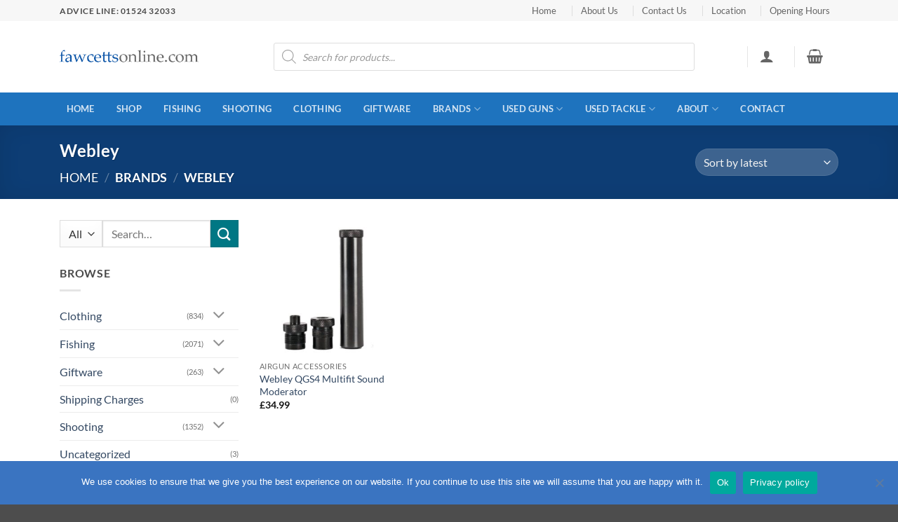

--- FILE ---
content_type: text/html; charset=UTF-8
request_url: https://www.fawcettsonline.com/brand/webley/
body_size: 43403
content:
<!DOCTYPE html>
<html lang="en-GB" class="loading-site no-js">
<head>
	<meta charset="UTF-8" />
	<link rel="profile" href="http://gmpg.org/xfn/11" />
	<link rel="pingback" href="https://www.fawcettsonline.com/xmlrpc.php" />

	<script>(function(html){html.className = html.className.replace(/\bno-js\b/,'js')})(document.documentElement);</script>
<meta name='robots' content='index, follow, max-image-preview:large, max-snippet:-1, max-video-preview:-1' />
	<style>img:is([sizes="auto" i], [sizes^="auto," i]) { contain-intrinsic-size: 3000px 1500px }</style>
	<meta name="viewport" content="width=device-width, initial-scale=1" />
	<!-- This site is optimized with the Yoast SEO Premium plugin v26.5 (Yoast SEO v26.8) - https://yoast.com/product/yoast-seo-premium-wordpress/ -->
	<title>Webley Archives - Fawcetts Online</title>
	<link rel="canonical" href="https://www.fawcettsonline.com/brand/webley/" />
	<meta property="og:locale" content="en_GB" />
	<meta property="og:type" content="article" />
	<meta property="og:title" content="Webley Archives" />
	<meta property="og:url" content="https://www.fawcettsonline.com/brand/webley/" />
	<meta property="og:site_name" content="Fawcetts Online" />
	<meta name="twitter:card" content="summary_large_image" />
	<script type="application/ld+json" class="yoast-schema-graph">{"@context":"https://schema.org","@graph":[{"@type":"CollectionPage","@id":"https://www.fawcettsonline.com/brand/webley/","url":"https://www.fawcettsonline.com/brand/webley/","name":"Webley Archives - Fawcetts Online","isPartOf":{"@id":"https://www.fawcettsonline.com/#website"},"primaryImageOfPage":{"@id":"https://www.fawcettsonline.com/brand/webley/#primaryimage"},"image":{"@id":"https://www.fawcettsonline.com/brand/webley/#primaryimage"},"thumbnailUrl":"https://www.fawcettsonline.com/wp-content/uploads/2023/03/qgs4_1024x1024.jpg","breadcrumb":{"@id":"https://www.fawcettsonline.com/brand/webley/#breadcrumb"},"inLanguage":"en-GB"},{"@type":"ImageObject","inLanguage":"en-GB","@id":"https://www.fawcettsonline.com/brand/webley/#primaryimage","url":"https://www.fawcettsonline.com/wp-content/uploads/2023/03/qgs4_1024x1024.jpg","contentUrl":"https://www.fawcettsonline.com/wp-content/uploads/2023/03/qgs4_1024x1024.jpg","width":1024,"height":1024},{"@type":"BreadcrumbList","@id":"https://www.fawcettsonline.com/brand/webley/#breadcrumb","itemListElement":[{"@type":"ListItem","position":1,"name":"Home","item":"https://www.fawcettsonline.com/"},{"@type":"ListItem","position":2,"name":"Webley"}]},{"@type":"WebSite","@id":"https://www.fawcettsonline.com/#website","url":"https://www.fawcettsonline.com/","name":"Fawcetts Online","description":"","potentialAction":[{"@type":"SearchAction","target":{"@type":"EntryPoint","urlTemplate":"https://www.fawcettsonline.com/?s={search_term_string}"},"query-input":{"@type":"PropertyValueSpecification","valueRequired":true,"valueName":"search_term_string"}}],"inLanguage":"en-GB"}]}</script>
	<!-- / Yoast SEO Premium plugin. -->


<link rel='prefetch' href='https://www.fawcettsonline.com/wp-content/themes/flatsome/assets/js/flatsome.js?ver=e2eddd6c228105dac048' />
<link rel='prefetch' href='https://www.fawcettsonline.com/wp-content/themes/flatsome/assets/js/chunk.slider.js?ver=3.20.2' />
<link rel='prefetch' href='https://www.fawcettsonline.com/wp-content/themes/flatsome/assets/js/chunk.popups.js?ver=3.20.2' />
<link rel='prefetch' href='https://www.fawcettsonline.com/wp-content/themes/flatsome/assets/js/chunk.tooltips.js?ver=3.20.2' />
<link rel='prefetch' href='https://www.fawcettsonline.com/wp-content/themes/flatsome/assets/js/woocommerce.js?ver=1c9be63d628ff7c3ff4c' />
<link rel="alternate" type="application/rss+xml" title="Fawcetts Online &raquo; Feed" href="https://www.fawcettsonline.com/feed/" />
<link rel="alternate" type="application/rss+xml" title="Fawcetts Online &raquo; Comments Feed" href="https://www.fawcettsonline.com/comments/feed/" />
<link rel="alternate" type="application/rss+xml" title="Fawcetts Online &raquo; Webley Brand Feed" href="https://www.fawcettsonline.com/brand/webley/feed/" />
<script type="text/javascript">
/* <![CDATA[ */
window._wpemojiSettings = {"baseUrl":"https:\/\/s.w.org\/images\/core\/emoji\/16.0.1\/72x72\/","ext":".png","svgUrl":"https:\/\/s.w.org\/images\/core\/emoji\/16.0.1\/svg\/","svgExt":".svg","source":{"concatemoji":"https:\/\/www.fawcettsonline.com\/wp-includes\/js\/wp-emoji-release.min.js?ver=6.8.3"}};
/*! This file is auto-generated */
!function(s,n){var o,i,e;function c(e){try{var t={supportTests:e,timestamp:(new Date).valueOf()};sessionStorage.setItem(o,JSON.stringify(t))}catch(e){}}function p(e,t,n){e.clearRect(0,0,e.canvas.width,e.canvas.height),e.fillText(t,0,0);var t=new Uint32Array(e.getImageData(0,0,e.canvas.width,e.canvas.height).data),a=(e.clearRect(0,0,e.canvas.width,e.canvas.height),e.fillText(n,0,0),new Uint32Array(e.getImageData(0,0,e.canvas.width,e.canvas.height).data));return t.every(function(e,t){return e===a[t]})}function u(e,t){e.clearRect(0,0,e.canvas.width,e.canvas.height),e.fillText(t,0,0);for(var n=e.getImageData(16,16,1,1),a=0;a<n.data.length;a++)if(0!==n.data[a])return!1;return!0}function f(e,t,n,a){switch(t){case"flag":return n(e,"\ud83c\udff3\ufe0f\u200d\u26a7\ufe0f","\ud83c\udff3\ufe0f\u200b\u26a7\ufe0f")?!1:!n(e,"\ud83c\udde8\ud83c\uddf6","\ud83c\udde8\u200b\ud83c\uddf6")&&!n(e,"\ud83c\udff4\udb40\udc67\udb40\udc62\udb40\udc65\udb40\udc6e\udb40\udc67\udb40\udc7f","\ud83c\udff4\u200b\udb40\udc67\u200b\udb40\udc62\u200b\udb40\udc65\u200b\udb40\udc6e\u200b\udb40\udc67\u200b\udb40\udc7f");case"emoji":return!a(e,"\ud83e\udedf")}return!1}function g(e,t,n,a){var r="undefined"!=typeof WorkerGlobalScope&&self instanceof WorkerGlobalScope?new OffscreenCanvas(300,150):s.createElement("canvas"),o=r.getContext("2d",{willReadFrequently:!0}),i=(o.textBaseline="top",o.font="600 32px Arial",{});return e.forEach(function(e){i[e]=t(o,e,n,a)}),i}function t(e){var t=s.createElement("script");t.src=e,t.defer=!0,s.head.appendChild(t)}"undefined"!=typeof Promise&&(o="wpEmojiSettingsSupports",i=["flag","emoji"],n.supports={everything:!0,everythingExceptFlag:!0},e=new Promise(function(e){s.addEventListener("DOMContentLoaded",e,{once:!0})}),new Promise(function(t){var n=function(){try{var e=JSON.parse(sessionStorage.getItem(o));if("object"==typeof e&&"number"==typeof e.timestamp&&(new Date).valueOf()<e.timestamp+604800&&"object"==typeof e.supportTests)return e.supportTests}catch(e){}return null}();if(!n){if("undefined"!=typeof Worker&&"undefined"!=typeof OffscreenCanvas&&"undefined"!=typeof URL&&URL.createObjectURL&&"undefined"!=typeof Blob)try{var e="postMessage("+g.toString()+"("+[JSON.stringify(i),f.toString(),p.toString(),u.toString()].join(",")+"));",a=new Blob([e],{type:"text/javascript"}),r=new Worker(URL.createObjectURL(a),{name:"wpTestEmojiSupports"});return void(r.onmessage=function(e){c(n=e.data),r.terminate(),t(n)})}catch(e){}c(n=g(i,f,p,u))}t(n)}).then(function(e){for(var t in e)n.supports[t]=e[t],n.supports.everything=n.supports.everything&&n.supports[t],"flag"!==t&&(n.supports.everythingExceptFlag=n.supports.everythingExceptFlag&&n.supports[t]);n.supports.everythingExceptFlag=n.supports.everythingExceptFlag&&!n.supports.flag,n.DOMReady=!1,n.readyCallback=function(){n.DOMReady=!0}}).then(function(){return e}).then(function(){var e;n.supports.everything||(n.readyCallback(),(e=n.source||{}).concatemoji?t(e.concatemoji):e.wpemoji&&e.twemoji&&(t(e.twemoji),t(e.wpemoji)))}))}((window,document),window._wpemojiSettings);
/* ]]> */
</script>

<style id='wp-emoji-styles-inline-css' type='text/css'>

	img.wp-smiley, img.emoji {
		display: inline !important;
		border: none !important;
		box-shadow: none !important;
		height: 1em !important;
		width: 1em !important;
		margin: 0 0.07em !important;
		vertical-align: -0.1em !important;
		background: none !important;
		padding: 0 !important;
	}
</style>
<style id='wp-block-library-inline-css' type='text/css'>
:root{--wp-admin-theme-color:#007cba;--wp-admin-theme-color--rgb:0,124,186;--wp-admin-theme-color-darker-10:#006ba1;--wp-admin-theme-color-darker-10--rgb:0,107,161;--wp-admin-theme-color-darker-20:#005a87;--wp-admin-theme-color-darker-20--rgb:0,90,135;--wp-admin-border-width-focus:2px;--wp-block-synced-color:#7a00df;--wp-block-synced-color--rgb:122,0,223;--wp-bound-block-color:var(--wp-block-synced-color)}@media (min-resolution:192dpi){:root{--wp-admin-border-width-focus:1.5px}}.wp-element-button{cursor:pointer}:root{--wp--preset--font-size--normal:16px;--wp--preset--font-size--huge:42px}:root .has-very-light-gray-background-color{background-color:#eee}:root .has-very-dark-gray-background-color{background-color:#313131}:root .has-very-light-gray-color{color:#eee}:root .has-very-dark-gray-color{color:#313131}:root .has-vivid-green-cyan-to-vivid-cyan-blue-gradient-background{background:linear-gradient(135deg,#00d084,#0693e3)}:root .has-purple-crush-gradient-background{background:linear-gradient(135deg,#34e2e4,#4721fb 50%,#ab1dfe)}:root .has-hazy-dawn-gradient-background{background:linear-gradient(135deg,#faaca8,#dad0ec)}:root .has-subdued-olive-gradient-background{background:linear-gradient(135deg,#fafae1,#67a671)}:root .has-atomic-cream-gradient-background{background:linear-gradient(135deg,#fdd79a,#004a59)}:root .has-nightshade-gradient-background{background:linear-gradient(135deg,#330968,#31cdcf)}:root .has-midnight-gradient-background{background:linear-gradient(135deg,#020381,#2874fc)}.has-regular-font-size{font-size:1em}.has-larger-font-size{font-size:2.625em}.has-normal-font-size{font-size:var(--wp--preset--font-size--normal)}.has-huge-font-size{font-size:var(--wp--preset--font-size--huge)}.has-text-align-center{text-align:center}.has-text-align-left{text-align:left}.has-text-align-right{text-align:right}#end-resizable-editor-section{display:none}.aligncenter{clear:both}.items-justified-left{justify-content:flex-start}.items-justified-center{justify-content:center}.items-justified-right{justify-content:flex-end}.items-justified-space-between{justify-content:space-between}.screen-reader-text{border:0;clip-path:inset(50%);height:1px;margin:-1px;overflow:hidden;padding:0;position:absolute;width:1px;word-wrap:normal!important}.screen-reader-text:focus{background-color:#ddd;clip-path:none;color:#444;display:block;font-size:1em;height:auto;left:5px;line-height:normal;padding:15px 23px 14px;text-decoration:none;top:5px;width:auto;z-index:100000}html :where(.has-border-color){border-style:solid}html :where([style*=border-top-color]){border-top-style:solid}html :where([style*=border-right-color]){border-right-style:solid}html :where([style*=border-bottom-color]){border-bottom-style:solid}html :where([style*=border-left-color]){border-left-style:solid}html :where([style*=border-width]){border-style:solid}html :where([style*=border-top-width]){border-top-style:solid}html :where([style*=border-right-width]){border-right-style:solid}html :where([style*=border-bottom-width]){border-bottom-style:solid}html :where([style*=border-left-width]){border-left-style:solid}html :where(img[class*=wp-image-]){height:auto;max-width:100%}:where(figure){margin:0 0 1em}html :where(.is-position-sticky){--wp-admin--admin-bar--position-offset:var(--wp-admin--admin-bar--height,0px)}@media screen and (max-width:600px){html :where(.is-position-sticky){--wp-admin--admin-bar--position-offset:0px}}
</style>
<link rel='stylesheet' id='cookie-notice-front-css' href='https://www.fawcettsonline.com/wp-content/plugins/cookie-notice/css/front.min.css?ver=2.5.11' type='text/css' media='all' />
<style id='woocommerce-inline-inline-css' type='text/css'>
.woocommerce form .form-row .required { visibility: visible; }
</style>
<link rel='stylesheet' id='brands-styles-css' href='https://www.fawcettsonline.com/wp-content/plugins/woocommerce/assets/css/brands.css?ver=10.0.4' type='text/css' media='all' />
<link rel='stylesheet' id='dgwt-wcas-style-css' href='https://www.fawcettsonline.com/wp-content/plugins/ajax-search-for-woocommerce/assets/css/style.min.css?ver=1.32.2' type='text/css' media='all' />
<link rel='stylesheet' id='pwb-styles-frontend-css' href='https://www.fawcettsonline.com/wp-content/plugins/perfect-woocommerce-brands/build/frontend/css/style.css?ver=3.6.8' type='text/css' media='all' />
<link rel='stylesheet' id='eeb-css-frontend-css' href='https://www.fawcettsonline.com/wp-content/plugins/email-encoder-bundle/core/includes/assets/css/style.css?ver=251212-180133' type='text/css' media='all' />
<link rel='stylesheet' id='flatsome-main-css' href='https://www.fawcettsonline.com/wp-content/themes/flatsome/assets/css/flatsome.css?ver=3.20.2' type='text/css' media='all' />
<style id='flatsome-main-inline-css' type='text/css'>
@font-face {
				font-family: "fl-icons";
				font-display: block;
				src: url(https://www.fawcettsonline.com/wp-content/themes/flatsome/assets/css/icons/fl-icons.eot?v=3.20.2);
				src:
					url(https://www.fawcettsonline.com/wp-content/themes/flatsome/assets/css/icons/fl-icons.eot#iefix?v=3.20.2) format("embedded-opentype"),
					url(https://www.fawcettsonline.com/wp-content/themes/flatsome/assets/css/icons/fl-icons.woff2?v=3.20.2) format("woff2"),
					url(https://www.fawcettsonline.com/wp-content/themes/flatsome/assets/css/icons/fl-icons.ttf?v=3.20.2) format("truetype"),
					url(https://www.fawcettsonline.com/wp-content/themes/flatsome/assets/css/icons/fl-icons.woff?v=3.20.2) format("woff"),
					url(https://www.fawcettsonline.com/wp-content/themes/flatsome/assets/css/icons/fl-icons.svg?v=3.20.2#fl-icons) format("svg");
			}
</style>
<link rel='stylesheet' id='flatsome-shop-css' href='https://www.fawcettsonline.com/wp-content/themes/flatsome/assets/css/flatsome-shop.css?ver=3.20.2' type='text/css' media='all' />
<link rel='stylesheet' id='flatsome-style-css' href='https://www.fawcettsonline.com/wp-content/themes/flatsome-child/style.css?ver=3.0' type='text/css' media='all' />
<script type="text/javascript" src="https://www.fawcettsonline.com/wp-includes/js/jquery/jquery.min.js?ver=3.7.1" id="jquery-core-js"></script>
<script type="text/javascript" src="https://www.fawcettsonline.com/wp-includes/js/jquery/jquery-migrate.min.js?ver=3.4.1" id="jquery-migrate-js"></script>
<script type="text/javascript" id="cookie-notice-front-js-before">
/* <![CDATA[ */
var cnArgs = {"ajaxUrl":"https:\/\/www.fawcettsonline.com\/wp-admin\/admin-ajax.php","nonce":"11d27fe3d6","hideEffect":"fade","position":"bottom","onScroll":false,"onScrollOffset":100,"onClick":false,"cookieName":"cookie_notice_accepted","cookieTime":2592000,"cookieTimeRejected":2592000,"globalCookie":false,"redirection":false,"cache":false,"revokeCookies":false,"revokeCookiesOpt":"automatic"};
/* ]]> */
</script>
<script type="text/javascript" src="https://www.fawcettsonline.com/wp-content/plugins/cookie-notice/js/front.min.js?ver=2.5.11" id="cookie-notice-front-js"></script>
<script type="text/javascript" src="https://www.fawcettsonline.com/wp-content/plugins/woocommerce/assets/js/jquery-blockui/jquery.blockUI.min.js?ver=2.7.0-wc.10.0.4" id="jquery-blockui-js" data-wp-strategy="defer"></script>
<script type="text/javascript" id="wc-add-to-cart-js-extra">
/* <![CDATA[ */
var wc_add_to_cart_params = {"ajax_url":"\/wp-admin\/admin-ajax.php","wc_ajax_url":"\/?wc-ajax=%%endpoint%%","i18n_view_cart":"View basket","cart_url":"https:\/\/www.fawcettsonline.com\/cart\/","is_cart":"","cart_redirect_after_add":"no"};
/* ]]> */
</script>
<script type="text/javascript" src="https://www.fawcettsonline.com/wp-content/plugins/woocommerce/assets/js/frontend/add-to-cart.min.js?ver=10.0.4" id="wc-add-to-cart-js" defer="defer" data-wp-strategy="defer"></script>
<script type="text/javascript" src="https://www.fawcettsonline.com/wp-content/plugins/woocommerce/assets/js/js-cookie/js.cookie.min.js?ver=2.1.4-wc.10.0.4" id="js-cookie-js" data-wp-strategy="defer"></script>
<script type="text/javascript" id="kk-script-js-extra">
/* <![CDATA[ */
var fetchCartItems = {"ajax_url":"https:\/\/www.fawcettsonline.com\/wp-admin\/admin-ajax.php","action":"kk_wc_fetchcartitems","nonce":"f4377feaa5","currency":"GBP"};
/* ]]> */
</script>
<script type="text/javascript" src="https://www.fawcettsonline.com/wp-content/plugins/kliken-marketing-for-google/assets/kk-script.js?ver=6.8.3" id="kk-script-js"></script>
<script type="text/javascript" src="https://www.fawcettsonline.com/wp-content/plugins/email-encoder-bundle/core/includes/assets/js/custom.js?ver=251212-180133" id="eeb-js-frontend-js"></script>
<link rel="https://api.w.org/" href="https://www.fawcettsonline.com/wp-json/" /><link rel="alternate" title="JSON" type="application/json" href="https://www.fawcettsonline.com/wp-json/wp/v2/pwb-brand/4870" /><link rel="EditURI" type="application/rsd+xml" title="RSD" href="https://www.fawcettsonline.com/xmlrpc.php?rsd" />
<meta name="generator" content="WordPress 6.8.3" />
<meta name="generator" content="WooCommerce 10.0.4" />
		<style>
			.dgwt-wcas-ico-magnifier,.dgwt-wcas-ico-magnifier-handler{max-width:20px}.dgwt-wcas-search-wrapp{max-width:600px}		</style>
			<style>
		.dgwt-wcas-flatsome-up {
			margin-top: -40vh;
		}

		#search-lightbox .dgwt-wcas-sf-wrapp input[type=search].dgwt-wcas-search-input {
			height: 60px;
			font-size: 20px;
		}

		#search-lightbox .dgwt-wcas-search-wrapp {
			-webkit-transition: all 100ms ease-in-out;
			-moz-transition: all 100ms ease-in-out;
			-ms-transition: all 100ms ease-in-out;
			-o-transition: all 100ms ease-in-out;
			transition: all 100ms ease-in-out;
		}

		#search-lightbox .dgwt-wcas-sf-wrapp .dgwt-wcas-search-submit:before {
			top: 21px;
		}

		.dgwt-wcas-overlay-mobile-on .mfp-wrap .mfp-content {
			width: 100vw;
		}

		.dgwt-wcas-overlay-mobile-on .mfp-wrap,
		.dgwt-wcas-overlay-mobile-on .mfp-close,
		.dgwt-wcas-overlay-mobile-on .nav-sidebar {
			display: none;
		}

		.dgwt-wcas-overlay-mobile-on .main-menu-overlay {
			display: none;
		}

		.dgwt-wcas-open .header-search-dropdown .nav-dropdown {
			opacity: 1;
			max-height: inherit;
			left: -15px !important;
		}

		.dgwt-wcas-open:not(.dgwt-wcas-theme-flatsome-dd-sc) .nav-right .header-search-dropdown .nav-dropdown {
			left: auto;
			/*right: -15px;*/
		}

		.dgwt-wcas-theme-flatsome .nav-dropdown .dgwt-wcas-search-wrapp {
			min-width: 450px;
		}

		.header-search-form {
			min-width: 250px;
		}
	</style>
			<noscript><style>.woocommerce-product-gallery{ opacity: 1 !important; }</style></noscript>
	<link rel="icon" href="https://www.fawcettsonline.com/wp-content/uploads/2020/12/favicon32b.png" sizes="32x32" />
<link rel="icon" href="https://www.fawcettsonline.com/wp-content/uploads/2020/12/favicon32b.png" sizes="192x192" />
<link rel="apple-touch-icon" href="https://www.fawcettsonline.com/wp-content/uploads/2020/12/favicon32b.png" />
<meta name="msapplication-TileImage" content="https://www.fawcettsonline.com/wp-content/uploads/2020/12/favicon32b.png" />
<style id="custom-css" type="text/css">:root {--primary-color: #11519B;--fs-color-primary: #11519B;--fs-color-secondary: #007784;--fs-color-success: #627D47;--fs-color-alert: #b20000;--fs-color-base: #4a4a4a;--fs-experimental-link-color: #334862;--fs-experimental-link-color-hover: #111;}.tooltipster-base {--tooltip-color: #fff;--tooltip-bg-color: #000;}.off-canvas-right .mfp-content, .off-canvas-left .mfp-content {--drawer-width: 300px;}.off-canvas .mfp-content.off-canvas-cart {--drawer-width: 360px;}.container-width, .full-width .ubermenu-nav, .container, .row{max-width: 1140px}.row.row-collapse{max-width: 1110px}.row.row-small{max-width: 1132.5px}.row.row-large{max-width: 1170px}.header-main{height: 102px}#logo img{max-height: 102px}#logo{width:200px;}.header-bottom{min-height: 33px}.header-top{min-height: 30px}.transparent .header-main{height: 90px}.transparent #logo img{max-height: 90px}.has-transparent + .page-title:first-of-type,.has-transparent + #main > .page-title,.has-transparent + #main > div > .page-title,.has-transparent + #main .page-header-wrapper:first-of-type .page-title{padding-top: 170px;}.header.show-on-scroll,.stuck .header-main{height:70px!important}.stuck #logo img{max-height: 70px!important}.search-form{ width: 100%;}.header-bottom {background-color: #1E73BE}.header-main .nav > li > a{line-height: 18px }.header-bottom-nav > li > a{line-height: 47px }@media (max-width: 549px) {.header-main{height: 70px}#logo img{max-height: 70px}}.nav-dropdown-has-arrow.nav-dropdown-has-border li.has-dropdown:before{border-bottom-color: #FFFFFF;}.nav .nav-dropdown{border-color: #FFFFFF }.nav-dropdown{font-size:101%}.nav-dropdown-has-arrow li.has-dropdown:after{border-bottom-color: #FFFFFF;}.nav .nav-dropdown{background-color: #FFFFFF}.header-top{background-color:#F7F7F7!important;}body{font-family: Lato, sans-serif;}body {font-weight: 400;font-style: normal;}.nav > li > a {font-family: Lato, sans-serif;}.mobile-sidebar-levels-2 .nav > li > ul > li > a {font-family: Lato, sans-serif;}.nav > li > a,.mobile-sidebar-levels-2 .nav > li > ul > li > a {font-weight: 700;font-style: normal;}h1,h2,h3,h4,h5,h6,.heading-font, .off-canvas-center .nav-sidebar.nav-vertical > li > a{font-family: Lato, sans-serif;}h1,h2,h3,h4,h5,h6,.heading-font,.banner h1,.banner h2 {font-weight: 700;font-style: normal;}.alt-font{font-family: "Dancing Script", sans-serif;}.alt-font {font-weight: 400!important;font-style: normal!important;}@media screen and (min-width: 550px){.products .box-vertical .box-image{min-width: 300px!important;width: 300px!important;}}.nav-vertical-fly-out > li + li {border-top-width: 1px; border-top-style: solid;}/* Custom CSS */.nav-top-link {margin-right:12px}.label-new.menu-item > a:after{content:"New";}.label-hot.menu-item > a:after{content:"Hot";}.label-sale.menu-item > a:after{content:"Sale";}.label-popular.menu-item > a:after{content:"Popular";}</style><style id="kirki-inline-styles">/* latin-ext */
@font-face {
  font-family: 'Lato';
  font-style: normal;
  font-weight: 400;
  font-display: swap;
  src: url(https://www.fawcettsonline.com/wp-content/fonts/lato/S6uyw4BMUTPHjxAwXjeu.woff2) format('woff2');
  unicode-range: U+0100-02BA, U+02BD-02C5, U+02C7-02CC, U+02CE-02D7, U+02DD-02FF, U+0304, U+0308, U+0329, U+1D00-1DBF, U+1E00-1E9F, U+1EF2-1EFF, U+2020, U+20A0-20AB, U+20AD-20C0, U+2113, U+2C60-2C7F, U+A720-A7FF;
}
/* latin */
@font-face {
  font-family: 'Lato';
  font-style: normal;
  font-weight: 400;
  font-display: swap;
  src: url(https://www.fawcettsonline.com/wp-content/fonts/lato/S6uyw4BMUTPHjx4wXg.woff2) format('woff2');
  unicode-range: U+0000-00FF, U+0131, U+0152-0153, U+02BB-02BC, U+02C6, U+02DA, U+02DC, U+0304, U+0308, U+0329, U+2000-206F, U+20AC, U+2122, U+2191, U+2193, U+2212, U+2215, U+FEFF, U+FFFD;
}
/* latin-ext */
@font-face {
  font-family: 'Lato';
  font-style: normal;
  font-weight: 700;
  font-display: swap;
  src: url(https://www.fawcettsonline.com/wp-content/fonts/lato/S6u9w4BMUTPHh6UVSwaPGR_p.woff2) format('woff2');
  unicode-range: U+0100-02BA, U+02BD-02C5, U+02C7-02CC, U+02CE-02D7, U+02DD-02FF, U+0304, U+0308, U+0329, U+1D00-1DBF, U+1E00-1E9F, U+1EF2-1EFF, U+2020, U+20A0-20AB, U+20AD-20C0, U+2113, U+2C60-2C7F, U+A720-A7FF;
}
/* latin */
@font-face {
  font-family: 'Lato';
  font-style: normal;
  font-weight: 700;
  font-display: swap;
  src: url(https://www.fawcettsonline.com/wp-content/fonts/lato/S6u9w4BMUTPHh6UVSwiPGQ.woff2) format('woff2');
  unicode-range: U+0000-00FF, U+0131, U+0152-0153, U+02BB-02BC, U+02C6, U+02DA, U+02DC, U+0304, U+0308, U+0329, U+2000-206F, U+20AC, U+2122, U+2191, U+2193, U+2212, U+2215, U+FEFF, U+FFFD;
}/* vietnamese */
@font-face {
  font-family: 'Dancing Script';
  font-style: normal;
  font-weight: 400;
  font-display: swap;
  src: url(https://www.fawcettsonline.com/wp-content/fonts/dancing-script/If2cXTr6YS-zF4S-kcSWSVi_sxjsohD9F50Ruu7BMSo3Rep8ltA.woff2) format('woff2');
  unicode-range: U+0102-0103, U+0110-0111, U+0128-0129, U+0168-0169, U+01A0-01A1, U+01AF-01B0, U+0300-0301, U+0303-0304, U+0308-0309, U+0323, U+0329, U+1EA0-1EF9, U+20AB;
}
/* latin-ext */
@font-face {
  font-family: 'Dancing Script';
  font-style: normal;
  font-weight: 400;
  font-display: swap;
  src: url(https://www.fawcettsonline.com/wp-content/fonts/dancing-script/If2cXTr6YS-zF4S-kcSWSVi_sxjsohD9F50Ruu7BMSo3ROp8ltA.woff2) format('woff2');
  unicode-range: U+0100-02BA, U+02BD-02C5, U+02C7-02CC, U+02CE-02D7, U+02DD-02FF, U+0304, U+0308, U+0329, U+1D00-1DBF, U+1E00-1E9F, U+1EF2-1EFF, U+2020, U+20A0-20AB, U+20AD-20C0, U+2113, U+2C60-2C7F, U+A720-A7FF;
}
/* latin */
@font-face {
  font-family: 'Dancing Script';
  font-style: normal;
  font-weight: 400;
  font-display: swap;
  src: url(https://www.fawcettsonline.com/wp-content/fonts/dancing-script/If2cXTr6YS-zF4S-kcSWSVi_sxjsohD9F50Ruu7BMSo3Sup8.woff2) format('woff2');
  unicode-range: U+0000-00FF, U+0131, U+0152-0153, U+02BB-02BC, U+02C6, U+02DA, U+02DC, U+0304, U+0308, U+0329, U+2000-206F, U+20AC, U+2122, U+2191, U+2193, U+2212, U+2215, U+FEFF, U+FFFD;
}</style></head>

<body class="archive tax-pwb-brand term-webley term-4870 wp-theme-flatsome wp-child-theme-flatsome-child theme-flatsome cookies-not-set woocommerce woocommerce-page woocommerce-no-js dgwt-wcas-theme-flatsome lightbox nav-dropdown-has-arrow nav-dropdown-has-shadow nav-dropdown-has-border">


<a class="skip-link screen-reader-text" href="#main">Skip to content</a>

<div id="wrapper">

	
	<header id="header" class="header has-sticky sticky-jump">
		<div class="header-wrapper">
			<div id="top-bar" class="header-top hide-for-sticky">
    <div class="flex-row container">
      <div class="flex-col hide-for-medium flex-left">
          <ul class="nav nav-left medium-nav-center nav-small  nav-divided">
              <li class="html custom html_topbar_left"><strong class="uppercase">ADVICE LINE: 01524 32033 </strong></li>          </ul>
      </div>

      <div class="flex-col hide-for-medium flex-center">
          <ul class="nav nav-center nav-small  nav-divided">
                        </ul>
      </div>

      <div class="flex-col hide-for-medium flex-right">
         <ul class="nav top-bar-nav nav-right nav-small  nav-divided">
              <li id="menu-item-111419" class="menu-item menu-item-type-custom menu-item-object-custom menu-item-home menu-item-111419 menu-item-design-default"><a href="https://www.fawcettsonline.com" class="nav-top-link">Home</a></li>
<li id="menu-item-110395" class="menu-item menu-item-type-post_type menu-item-object-page menu-item-110395 menu-item-design-default"><a href="https://www.fawcettsonline.com/about-us/" class="nav-top-link">About Us</a></li>
<li id="menu-item-111401" class="menu-item menu-item-type-post_type menu-item-object-page menu-item-111401 menu-item-design-default"><a href="https://www.fawcettsonline.com/contact-us/" class="nav-top-link">Contact Us</a></li>
<li id="menu-item-111405" class="menu-item menu-item-type-post_type menu-item-object-page menu-item-111405 menu-item-design-default"><a href="https://www.fawcettsonline.com/our-location/" class="nav-top-link">Location</a></li>
<li id="menu-item-116402" class="menu-item menu-item-type-post_type menu-item-object-page menu-item-116402 menu-item-design-default"><a href="https://www.fawcettsonline.com/fawcetts-opening-hours/" class="nav-top-link">Opening Hours</a></li>
          </ul>
      </div>

            <div class="flex-col show-for-medium flex-grow">
          <ul class="nav nav-center nav-small mobile-nav  nav-divided">
              <li class="html custom html_topbar_left"><strong class="uppercase">ADVICE LINE: 01524 32033 </strong></li>          </ul>
      </div>
      
    </div>
</div>
<div id="masthead" class="header-main ">
      <div class="header-inner flex-row container logo-left medium-logo-center" role="navigation">

          <!-- Logo -->
          <div id="logo" class="flex-col logo">
            
<!-- Header logo -->
<a href="https://www.fawcettsonline.com/" title="Fawcetts Online" rel="home">
		<img width="334" height="45" src="https://www.fawcettsonline.com/wp-content/uploads/2020/11/fawcettslogo260.png" class="header_logo header-logo" alt="Fawcetts Online"/><img  width="334" height="45" src="https://www.fawcettsonline.com/wp-content/uploads/2020/11/fawcettslogo260.png" class="header-logo-dark" alt="Fawcetts Online"/></a>
          </div>

          <!-- Mobile Left Elements -->
          <div class="flex-col show-for-medium flex-left">
            <ul class="mobile-nav nav nav-left ">
              <li class="nav-icon has-icon">
			<a href="#" class="is-small" data-open="#main-menu" data-pos="left" data-bg="main-menu-overlay" role="button" aria-label="Menu" aria-controls="main-menu" aria-expanded="false" aria-haspopup="dialog" data-flatsome-role-button>
			<i class="icon-menu" aria-hidden="true"></i>			<span class="menu-title uppercase hide-for-small">Menu</span>		</a>
	</li>
            </ul>
          </div>

          <!-- Left Elements -->
          <div class="flex-col hide-for-medium flex-left
            flex-grow">
            <ul class="header-nav header-nav-main nav nav-left  nav-box nav-uppercase" >
              <li class="header-search-form search-form html relative has-icon">
	<div class="header-search-form-wrapper">
		<div  class="dgwt-wcas-search-wrapp dgwt-wcas-is-detail-box dgwt-wcas-no-submit woocommerce dgwt-wcas-style-flat js-dgwt-wcas-layout-classic dgwt-wcas-layout-classic js-dgwt-wcas-mobile-overlay-enabled">
		<form class="dgwt-wcas-search-form" role="search" action="https://www.fawcettsonline.com/" method="get">
		<div class="dgwt-wcas-sf-wrapp">
							<svg
					class="dgwt-wcas-ico-magnifier" xmlns="http://www.w3.org/2000/svg"
					xmlns:xlink="http://www.w3.org/1999/xlink" x="0px" y="0px"
					viewBox="0 0 51.539 51.361" xml:space="preserve">
					<path 						d="M51.539,49.356L37.247,35.065c3.273-3.74,5.272-8.623,5.272-13.983c0-11.742-9.518-21.26-21.26-21.26 S0,9.339,0,21.082s9.518,21.26,21.26,21.26c5.361,0,10.244-1.999,13.983-5.272l14.292,14.292L51.539,49.356z M2.835,21.082 c0-10.176,8.249-18.425,18.425-18.425s18.425,8.249,18.425,18.425S31.436,39.507,21.26,39.507S2.835,31.258,2.835,21.082z"/>
				</svg>
							<label class="screen-reader-text"
				for="dgwt-wcas-search-input-1">
				Products search			</label>

			<input
				id="dgwt-wcas-search-input-1"
				type="search"
				class="dgwt-wcas-search-input"
				name="s"
				value=""
				placeholder="Search for products..."
				autocomplete="off"
							/>
			<div class="dgwt-wcas-preloader"></div>

			<div class="dgwt-wcas-voice-search"></div>

			
			<input type="hidden" name="post_type" value="product"/>
			<input type="hidden" name="dgwt_wcas" value="1"/>

			
					</div>
	</form>
</div>
	</div>
</li>
            </ul>
          </div>

          <!-- Right Elements -->
          <div class="flex-col hide-for-medium flex-right">
            <ul class="header-nav header-nav-main nav nav-right  nav-box nav-uppercase">
              <li class="header-divider"></li>
<li class="account-item has-icon">

	<a href="https://www.fawcettsonline.com/my-account/" class="nav-top-link nav-top-not-logged-in is-small is-small" title="Login" role="button" data-open="#login-form-popup" aria-label="Login" aria-controls="login-form-popup" aria-expanded="false" aria-haspopup="dialog" data-flatsome-role-button>
		<i class="icon-user" aria-hidden="true"></i>	</a>




</li>
<li class="header-divider"></li><li class="cart-item has-icon has-dropdown">

<a href="https://www.fawcettsonline.com/cart/" class="header-cart-link nav-top-link is-small" title="Basket" aria-label="View basket" aria-expanded="false" aria-haspopup="true" role="button" data-flatsome-role-button>


    <i class="icon-shopping-basket" aria-hidden="true" data-icon-label="0"></i>  </a>

 <ul class="nav-dropdown nav-dropdown-default">
    <li class="html widget_shopping_cart">
      <div class="widget_shopping_cart_content">
        

	<div class="ux-mini-cart-empty flex flex-row-col text-center pt pb">
				<div class="ux-mini-cart-empty-icon">
			<svg aria-hidden="true" xmlns="http://www.w3.org/2000/svg" viewBox="0 0 17 19" style="opacity:.1;height:80px;">
				<path d="M8.5 0C6.7 0 5.3 1.2 5.3 2.7v2H2.1c-.3 0-.6.3-.7.7L0 18.2c0 .4.2.8.6.8h15.7c.4 0 .7-.3.7-.7v-.1L15.6 5.4c0-.3-.3-.6-.7-.6h-3.2v-2c0-1.6-1.4-2.8-3.2-2.8zM6.7 2.7c0-.8.8-1.4 1.8-1.4s1.8.6 1.8 1.4v2H6.7v-2zm7.5 3.4 1.3 11.5h-14L2.8 6.1h2.5v1.4c0 .4.3.7.7.7.4 0 .7-.3.7-.7V6.1h3.5v1.4c0 .4.3.7.7.7s.7-.3.7-.7V6.1h2.6z" fill-rule="evenodd" clip-rule="evenodd" fill="currentColor"></path>
			</svg>
		</div>
				<p class="woocommerce-mini-cart__empty-message empty">No products in the basket.</p>
					<p class="return-to-shop">
				<a class="button primary wc-backward" href="https://www.fawcettsonline.com/shop/">
					Return to shop				</a>
			</p>
				</div>


      </div>
    </li>
     </ul>

</li>
            </ul>
          </div>

          <!-- Mobile Right Elements -->
          <div class="flex-col show-for-medium flex-right">
            <ul class="mobile-nav nav nav-right ">
              
<li class="account-item has-icon">
		<a href="https://www.fawcettsonline.com/my-account/" class="account-link-mobile is-small" title="My account" aria-label="My account">
		<i class="icon-user" aria-hidden="true"></i>	</a>
	</li>
<li class="cart-item has-icon">


		<a href="https://www.fawcettsonline.com/cart/" class="header-cart-link nav-top-link is-small off-canvas-toggle" title="Basket" aria-label="View basket" aria-expanded="false" aria-haspopup="dialog" role="button" data-open="#cart-popup" data-class="off-canvas-cart" data-pos="right" aria-controls="cart-popup" data-flatsome-role-button>

  	<i class="icon-shopping-basket" aria-hidden="true" data-icon-label="0"></i>  </a>


  <!-- Cart Sidebar Popup -->
  <div id="cart-popup" class="mfp-hide">
  <div class="cart-popup-inner inner-padding cart-popup-inner--sticky">
      <div class="cart-popup-title text-center">
          <span class="heading-font uppercase">Basket</span>
          <div class="is-divider"></div>
      </div>
	  <div class="widget_shopping_cart">
		  <div class="widget_shopping_cart_content">
			  

	<div class="ux-mini-cart-empty flex flex-row-col text-center pt pb">
				<div class="ux-mini-cart-empty-icon">
			<svg aria-hidden="true" xmlns="http://www.w3.org/2000/svg" viewBox="0 0 17 19" style="opacity:.1;height:80px;">
				<path d="M8.5 0C6.7 0 5.3 1.2 5.3 2.7v2H2.1c-.3 0-.6.3-.7.7L0 18.2c0 .4.2.8.6.8h15.7c.4 0 .7-.3.7-.7v-.1L15.6 5.4c0-.3-.3-.6-.7-.6h-3.2v-2c0-1.6-1.4-2.8-3.2-2.8zM6.7 2.7c0-.8.8-1.4 1.8-1.4s1.8.6 1.8 1.4v2H6.7v-2zm7.5 3.4 1.3 11.5h-14L2.8 6.1h2.5v1.4c0 .4.3.7.7.7.4 0 .7-.3.7-.7V6.1h3.5v1.4c0 .4.3.7.7.7s.7-.3.7-.7V6.1h2.6z" fill-rule="evenodd" clip-rule="evenodd" fill="currentColor"></path>
			</svg>
		</div>
				<p class="woocommerce-mini-cart__empty-message empty">No products in the basket.</p>
					<p class="return-to-shop">
				<a class="button primary wc-backward" href="https://www.fawcettsonline.com/shop/">
					Return to shop				</a>
			</p>
				</div>


		  </div>
	  </div>
               </div>
  </div>

</li>
            </ul>
          </div>

      </div>

            <div class="container"><div class="top-divider full-width"></div></div>
      </div>
<div id="wide-nav" class="header-bottom wide-nav nav-dark hide-for-medium">
    <div class="flex-row container">

                        <div class="flex-col hide-for-medium flex-left">
                <ul class="nav header-nav header-bottom-nav nav-left  nav-box nav-uppercase">
                    <li id="menu-item-203" class="menu-item menu-item-type-post_type menu-item-object-page menu-item-home menu-item-203 menu-item-design-default"><a href="https://www.fawcettsonline.com/" class="nav-top-link">Home</a></li>
<li id="menu-item-176" class="menu-item menu-item-type-post_type menu-item-object-page menu-item-176 menu-item-design-default"><a href="https://www.fawcettsonline.com/shop/" class="nav-top-link">Shop</a></li>
<li id="menu-item-110685" class="menu-item menu-item-type-taxonomy menu-item-object-product_cat menu-item-110685 menu-item-design-default"><a href="https://www.fawcettsonline.com/product-category/fishing/" class="nav-top-link">Fishing</a></li>
<li id="menu-item-110686" class="menu-item menu-item-type-taxonomy menu-item-object-product_cat menu-item-110686 menu-item-design-default"><a href="https://www.fawcettsonline.com/product-category/shooting/" class="nav-top-link">Shooting</a></li>
<li id="menu-item-110687" class="menu-item menu-item-type-taxonomy menu-item-object-product_cat menu-item-110687 menu-item-design-default"><a href="https://www.fawcettsonline.com/product-category/clothing/" class="nav-top-link">Clothing</a></li>
<li id="menu-item-110688" class="menu-item menu-item-type-taxonomy menu-item-object-product_cat menu-item-110688 menu-item-design-default"><a href="https://www.fawcettsonline.com/product-category/giftware/" class="nav-top-link">Giftware</a></li>
<li id="menu-item-111755" class="menu-item menu-item-type-custom menu-item-object-custom menu-item-has-children menu-item-111755 menu-item-design-default has-dropdown"><a href="/index.php" class="nav-top-link" aria-expanded="false" aria-haspopup="menu">Brands<i class="icon-angle-down" aria-hidden="true"></i></a>
<ul class="sub-menu nav-dropdown nav-dropdown-default">
	<li id="menu-item-111914" class="menu-item menu-item-type-custom menu-item-object-custom menu-item-has-children menu-item-111914 nav-dropdown-col"><a href="/index.php">Fishing brands A-M</a>
	<ul class="sub-menu nav-column nav-dropdown-default">
		<li id="menu-item-111894" class="menu-item menu-item-type-taxonomy menu-item-object-pwb-brand menu-item-111894"><a href="https://www.fawcettsonline.com/brand/abu/">Abu</a></li>
		<li id="menu-item-111895" class="menu-item menu-item-type-taxonomy menu-item-object-pwb-brand menu-item-111895"><a href="https://www.fawcettsonline.com/brand/bruce-walker/">Bruce &amp; Walker</a></li>
		<li id="menu-item-111899" class="menu-item menu-item-type-taxonomy menu-item-object-pwb-brand menu-item-111899"><a href="https://www.fawcettsonline.com/brand/chub/">Chub</a></li>
		<li id="menu-item-111900" class="menu-item menu-item-type-taxonomy menu-item-object-pwb-brand menu-item-111900"><a href="https://www.fawcettsonline.com/brand/drennan/">Drennan</a></li>
		<li id="menu-item-111901" class="menu-item menu-item-type-taxonomy menu-item-object-pwb-brand menu-item-111901"><a href="https://www.fawcettsonline.com/brand/fox/">Fox</a></li>
		<li id="menu-item-111753" class="menu-item menu-item-type-taxonomy menu-item-object-pwb-brand menu-item-111753"><a href="https://www.fawcettsonline.com/brand/hardy/">Hardy</a></li>
		<li id="menu-item-111902" class="menu-item menu-item-type-taxonomy menu-item-object-pwb-brand menu-item-111902"><a href="https://www.fawcettsonline.com/brand/loomis/">Loomis</a></li>
		<li id="menu-item-111863" class="menu-item menu-item-type-taxonomy menu-item-object-pwb-brand menu-item-111863"><a href="https://www.fawcettsonline.com/brand/loop/">Loop</a></li>
		<li id="menu-item-111903" class="menu-item menu-item-type-taxonomy menu-item-object-pwb-brand menu-item-111903"><a href="https://www.fawcettsonline.com/brand/mitchell/">Mitchell</a></li>
	</ul>
</li>
	<li id="menu-item-111865" class="menu-item menu-item-type-custom menu-item-object-custom menu-item-has-children menu-item-111865 nav-dropdown-col"><a href="/index.php">Fishing Brands N-Z</a>
	<ul class="sub-menu nav-column nav-dropdown-default">
		<li id="menu-item-111757" class="menu-item menu-item-type-taxonomy menu-item-object-pwb-brand menu-item-111757"><a href="https://www.fawcettsonline.com/brand/patagonia/">Patagonia</a></li>
		<li id="menu-item-111782" class="menu-item menu-item-type-taxonomy menu-item-object-pwb-brand menu-item-111782"><a href="https://www.fawcettsonline.com/brand/rio/">Rio</a></li>
		<li id="menu-item-111896" class="menu-item menu-item-type-taxonomy menu-item-object-pwb-brand menu-item-111896"><a href="https://www.fawcettsonline.com/brand/sage/">Sage</a></li>
		<li id="menu-item-111904" class="menu-item menu-item-type-taxonomy menu-item-object-pwb-brand menu-item-111904"><a href="https://www.fawcettsonline.com/brand/scientific-anglers/">Scientific Anglers</a></li>
		<li id="menu-item-111905" class="menu-item menu-item-type-taxonomy menu-item-object-pwb-brand menu-item-111905"><a href="https://www.fawcettsonline.com/brand/shakespeare/">Shakespeare</a></li>
		<li id="menu-item-111906" class="menu-item menu-item-type-taxonomy menu-item-object-pwb-brand menu-item-111906"><a href="https://www.fawcettsonline.com/brand/sharpes/">Sharpes</a></li>
		<li id="menu-item-111756" class="menu-item menu-item-type-taxonomy menu-item-object-pwb-brand menu-item-111756"><a href="https://www.fawcettsonline.com/brand/simms/">Simms</a></li>
		<li id="menu-item-111907" class="menu-item menu-item-type-taxonomy menu-item-object-pwb-brand menu-item-111907"><a href="https://www.fawcettsonline.com/brand/snowbee/">Snowbee</a></li>
		<li id="menu-item-111908" class="menu-item menu-item-type-taxonomy menu-item-object-pwb-brand menu-item-111908"><a href="https://www.fawcettsonline.com/brand/viking/">Viking</a></li>
		<li id="menu-item-111754" class="menu-item menu-item-type-taxonomy menu-item-object-pwb-brand menu-item-111754"><a href="https://www.fawcettsonline.com/brand/vision/">Vision</a></li>
	</ul>
</li>
	<li id="menu-item-111867" class="menu-item menu-item-type-custom menu-item-object-custom menu-item-has-children menu-item-111867 nav-dropdown-col"><a href="/index.php">Shooting Brands</a>
	<ul class="sub-menu nav-column nav-dropdown-default">
		<li id="menu-item-111873" class="menu-item menu-item-type-taxonomy menu-item-object-pwb-brand menu-item-111873"><a href="https://www.fawcettsonline.com/brand/acme/">Acme</a></li>
		<li id="menu-item-111916" class="menu-item menu-item-type-taxonomy menu-item-object-pwb-brand menu-item-111916"><a href="https://www.fawcettsonline.com/brand/air-arms/">Air Arms</a></li>
		<li id="menu-item-111872" class="menu-item menu-item-type-taxonomy menu-item-object-pwb-brand menu-item-111872"><a href="https://www.fawcettsonline.com/brand/beretta/">Beretta</a></li>
		<li id="menu-item-111874" class="menu-item menu-item-type-taxonomy menu-item-object-pwb-brand menu-item-111874"><a href="https://www.fawcettsonline.com/brand/browning/">Browning</a></li>
		<li id="menu-item-111917" class="menu-item menu-item-type-taxonomy menu-item-object-pwb-brand menu-item-111917"><a href="https://www.fawcettsonline.com/brand/bsa/">BSA</a></li>
		<li id="menu-item-111923" class="menu-item menu-item-type-taxonomy menu-item-object-pwb-brand menu-item-111923"><a href="https://www.fawcettsonline.com/brand/croots/">Croots</a></li>
		<li id="menu-item-111918" class="menu-item menu-item-type-taxonomy menu-item-object-pwb-brand menu-item-111918"><a href="https://www.fawcettsonline.com/brand/swarovski/">Swarovski</a></li>
		<li id="menu-item-111919" class="menu-item menu-item-type-taxonomy menu-item-object-pwb-brand menu-item-111919"><a href="https://www.fawcettsonline.com/brand/walther/">Walther</a></li>
		<li id="menu-item-111920" class="menu-item menu-item-type-taxonomy menu-item-object-pwb-brand menu-item-111920"><a href="https://www.fawcettsonline.com/brand/weihrauch/">Weihrauch</a></li>
		<li id="menu-item-111921" class="menu-item menu-item-type-taxonomy menu-item-object-pwb-brand menu-item-111921"><a href="https://www.fawcettsonline.com/brand/yildiz/">Yildiz</a></li>
		<li id="menu-item-111922" class="menu-item menu-item-type-taxonomy menu-item-object-pwb-brand menu-item-111922"><a href="https://www.fawcettsonline.com/brand/zeiss/">Zeiss</a></li>
		<li id="menu-item-111876" class="menu-item menu-item-type-taxonomy menu-item-object-pwb-brand menu-item-111876"><a href="https://www.fawcettsonline.com/brand/zoli/">Zoli</a></li>
	</ul>
</li>
	<li id="menu-item-111868" class="menu-item menu-item-type-custom menu-item-object-custom menu-item-has-children menu-item-111868 nav-dropdown-col"><a href="/index.php">Clothing Brands</a>
	<ul class="sub-menu nav-column nav-dropdown-default">
		<li id="menu-item-112008" class="menu-item menu-item-type-taxonomy menu-item-object-pwb-brand menu-item-112008"><a href="https://www.fawcettsonline.com/brand/aigle/">Aigle</a></li>
		<li id="menu-item-111871" class="menu-item menu-item-type-taxonomy menu-item-object-pwb-brand menu-item-111871"><a href="https://www.fawcettsonline.com/brand/barbour/">Barbour</a></li>
		<li id="menu-item-112009" class="menu-item menu-item-type-taxonomy menu-item-object-pwb-brand menu-item-112009"><a href="https://www.fawcettsonline.com/brand/bonart/">Bonart</a></li>
		<li id="menu-item-112010" class="menu-item menu-item-type-taxonomy menu-item-object-pwb-brand menu-item-112010"><a href="https://www.fawcettsonline.com/brand/chevalier/">Chevalier</a></li>
		<li id="menu-item-112011" class="menu-item menu-item-type-taxonomy menu-item-object-pwb-brand menu-item-112011"><a href="https://www.fawcettsonline.com/brand/croots/">Croots</a></li>
		<li id="menu-item-112012" class="menu-item menu-item-type-taxonomy menu-item-object-pwb-brand menu-item-112012"><a href="https://www.fawcettsonline.com/brand/deerhunter/">Deerhunter</a></li>
		<li id="menu-item-112013" class="menu-item menu-item-type-taxonomy menu-item-object-pwb-brand menu-item-112013"><a href="https://www.fawcettsonline.com/brand/failsworth/">Failsworth</a></li>
		<li id="menu-item-112014" class="menu-item menu-item-type-taxonomy menu-item-object-pwb-brand menu-item-112014"><a href="https://www.fawcettsonline.com/brand/hoggs/">Hoggs</a></li>
		<li id="menu-item-112015" class="menu-item menu-item-type-taxonomy menu-item-object-pwb-brand menu-item-112015"><a href="https://www.fawcettsonline.com/brand/hunter/">Hunter</a></li>
		<li id="menu-item-111875" class="menu-item menu-item-type-taxonomy menu-item-object-pwb-brand menu-item-111875"><a href="https://www.fawcettsonline.com/brand/joules/">Joules</a></li>
		<li id="menu-item-112016" class="menu-item menu-item-type-taxonomy menu-item-object-pwb-brand menu-item-112016"><a href="https://www.fawcettsonline.com/brand/lady/">Lady</a></li>
		<li id="menu-item-112017" class="menu-item menu-item-type-taxonomy menu-item-object-pwb-brand menu-item-112017"><a href="https://www.fawcettsonline.com/brand/meindl/">Meindl</a></li>
		<li id="menu-item-112018" class="menu-item menu-item-type-taxonomy menu-item-object-pwb-brand menu-item-112018"><a href="https://www.fawcettsonline.com/brand/musto/">Musto</a></li>
		<li id="menu-item-112019" class="menu-item menu-item-type-taxonomy menu-item-object-pwb-brand menu-item-112019"><a href="https://www.fawcettsonline.com/brand/ridgeline/">Ridgeline</a></li>
		<li id="menu-item-112020" class="menu-item menu-item-type-taxonomy menu-item-object-pwb-brand menu-item-112020"><a href="https://www.fawcettsonline.com/brand/woodbridge/">Woodbridge</a></li>
	</ul>
</li>
</ul>
</li>
<li id="menu-item-22772" class="menu-item menu-item-type-post_type menu-item-object-page menu-item-has-children menu-item-22772 menu-item-design-default has-dropdown"><a href="https://www.fawcettsonline.com/used-over-and-under-shotguns/" class="nav-top-link" aria-expanded="false" aria-haspopup="menu">Used Guns<i class="icon-angle-down" aria-hidden="true"></i></a>
<ul class="sub-menu nav-dropdown nav-dropdown-default">
	<li id="menu-item-22767" class="menu-item menu-item-type-post_type menu-item-object-page menu-item-22767"><a href="https://www.fawcettsonline.com/used-side-by-side-shotguns-2/">Used Side By Side Shotguns</a></li>
	<li id="menu-item-22768" class="menu-item menu-item-type-post_type menu-item-object-page menu-item-22768"><a href="https://www.fawcettsonline.com/used-over-and-under-shotguns/">Used Over and Under Shotguns</a></li>
	<li id="menu-item-22769" class="menu-item menu-item-type-post_type menu-item-object-page menu-item-22769"><a href="https://www.fawcettsonline.com/used-semi-automatic-guns/">Used Semi Automatic Guns</a></li>
	<li id="menu-item-22770" class="menu-item menu-item-type-post_type menu-item-object-page menu-item-22770"><a href="https://www.fawcettsonline.com/used-hammer-guns/">Used Hammer Guns</a></li>
	<li id="menu-item-22771" class="menu-item menu-item-type-post_type menu-item-object-page menu-item-22771"><a href="https://www.fawcettsonline.com/used-rifles/">Used Rifles</a></li>
</ul>
</li>
<li id="menu-item-110215" class="menu-item menu-item-type-post_type menu-item-object-page menu-item-has-children menu-item-110215 menu-item-design-default has-dropdown"><a href="https://www.fawcettsonline.com/used-modern-fly-reels/" class="nav-top-link" aria-expanded="false" aria-haspopup="menu">Used Tackle<i class="icon-angle-down" aria-hidden="true"></i></a>
<ul class="sub-menu nav-dropdown nav-dropdown-default">
	<li id="menu-item-110221" class="menu-item menu-item-type-post_type menu-item-object-page menu-item-110221"><a href="https://www.fawcettsonline.com/used-salmon-fly-rods/">Used Fishing Rods</a></li>
	<li id="menu-item-110213" class="menu-item menu-item-type-post_type menu-item-object-page menu-item-110213"><a href="https://www.fawcettsonline.com/antique-hardy-perfect-fly-reels/">Antique Hardy Perfect Fly Reels</a></li>
	<li id="menu-item-110218" class="menu-item menu-item-type-post_type menu-item-object-page menu-item-110218"><a href="https://www.fawcettsonline.com/antique-fly-reels/">Antique Fly Reels</a></li>
	<li id="menu-item-110214" class="menu-item menu-item-type-post_type menu-item-object-page menu-item-110214"><a href="https://www.fawcettsonline.com/used-modern-fly-reels/">Used Modern Fly Reels</a></li>
	<li id="menu-item-110212" class="menu-item menu-item-type-post_type menu-item-object-page menu-item-110212"><a href="https://www.fawcettsonline.com/used-multiplier-fixed-spool-and-centre-pin-reels/">Used multiplier, fixed spool and centre pin reels</a></li>
</ul>
</li>
<li id="menu-item-110167" class="menu-item menu-item-type-post_type menu-item-object-page menu-item-has-children menu-item-110167 menu-item-design-default has-dropdown"><a href="https://www.fawcettsonline.com/about-us/" class="nav-top-link" aria-expanded="false" aria-haspopup="menu">About<i class="icon-angle-down" aria-hidden="true"></i></a>
<ul class="sub-menu nav-dropdown nav-dropdown-default">
	<li id="menu-item-110168" class="menu-item menu-item-type-post_type menu-item-object-page menu-item-110168"><a href="https://www.fawcettsonline.com/about-us/">About Us</a></li>
	<li id="menu-item-111588" class="menu-item menu-item-type-post_type menu-item-object-page menu-item-111588"><a href="https://www.fawcettsonline.com/our-location/">Our Location</a></li>
	<li id="menu-item-110169" class="menu-item menu-item-type-post_type menu-item-object-page menu-item-110169"><a href="https://www.fawcettsonline.com/gunsmithing/">Gunsmithing</a></li>
	<li id="menu-item-110170" class="menu-item menu-item-type-post_type menu-item-object-page menu-item-110170"><a href="https://www.fawcettsonline.com/terms-conditions/">Terms &#038; Conditions</a></li>
	<li id="menu-item-110775" class="menu-item menu-item-type-post_type menu-item-object-page menu-item-privacy-policy menu-item-110775"><a rel="privacy-policy" href="https://www.fawcettsonline.com/privacy-policy/">Privacy Policy</a></li>
</ul>
</li>
<li id="menu-item-111589" class="menu-item menu-item-type-post_type menu-item-object-page menu-item-111589 menu-item-design-default"><a href="https://www.fawcettsonline.com/contact-us/" class="nav-top-link">Contact</a></li>
                </ul>
            </div>
            
            
                        <div class="flex-col hide-for-medium flex-right flex-grow">
              <ul class="nav header-nav header-bottom-nav nav-right  nav-box nav-uppercase">
                                 </ul>
            </div>
            
            
    </div>
</div>

<div class="header-bg-container fill"><div class="header-bg-image fill"></div><div class="header-bg-color fill"></div></div>		</div>
	</header>

	<div class="shop-page-title category-page-title page-title featured-title dark ">

	<div class="page-title-bg fill">
		<div class="title-bg fill bg-fill" data-parallax-fade="true" data-parallax="-2" data-parallax-background data-parallax-container=".page-title"></div>
		<div class="title-overlay fill"></div>
	</div>

	<div class="page-title-inner flex-row  medium-flex-wrap container">
	  <div class="flex-col flex-grow medium-text-center">
	  	 	 		<h1 class="shop-page-title is-xlarge">Webley</h1>
		<div class="is-large">
	<nav class="woocommerce-breadcrumb breadcrumbs uppercase" aria-label="Breadcrumb"><a href="https://www.fawcettsonline.com">Home</a> <span class="divider">&#47;</span> Brands <span class="divider">&#47;</span> Webley</nav></div>
<div class="category-filtering category-filter-row show-for-medium">
	<a href="#" data-open="#shop-sidebar" data-pos="left" class="filter-button uppercase plain" role="button" aria-controls="shop-sidebar" aria-expanded="false" aria-haspopup="dialog" data-visible-after="true" data-flatsome-role-button>
		<i class="icon-equalizer" aria-hidden="true"></i>		<strong>Filter</strong>
	</a>
	<div class="inline-block">
			</div>
</div>
	  </div>

	   <div class="flex-col medium-text-center  form-flat">
	  	 		<p class="woocommerce-result-count hide-for-medium" role="alert" aria-relevant="all" >
		Showing the single result	</p>
	<form class="woocommerce-ordering" method="get">
		<select
		name="orderby"
		class="orderby"
					aria-label="Shop order"
			>
					<option value="popularity" >Sort by popularity</option>
					<option value="date"  selected='selected'>Sort by latest</option>
					<option value="price" >Sort by price: low to high</option>
					<option value="price-desc" >Sort by price: high to low</option>
			</select>
	<input type="hidden" name="paged" value="1" />
	</form>
	   </div>

	</div>
</div>

	<main id="main" class="">
<div class="row category-page-row">

		<div class="col large-3 hide-for-medium ">
						<div id="shop-sidebar" class="sidebar-inner col-inner">
				<aside id="woocommerce_product_search-2" class="widget woocommerce widget_product_search"><form role="search" method="get" class="searchform" action="https://www.fawcettsonline.com/">
	<div class="flex-row relative">
					<div class="flex-col search-form-categories">
				<select class="search_categories resize-select mb-0" name="product_cat"><option value="" selected='selected'>All</option><option value="clothing">Clothing</option><option value="fishing">Fishing</option><option value="giftware">Giftware</option><option value="shooting">Shooting</option><option value="uncategorized">Uncategorized</option></select>			</div>
						<div class="flex-col flex-grow">
			<label class="screen-reader-text" for="woocommerce-product-search-field-0">Search for:</label>
			<input type="search" id="woocommerce-product-search-field-0" class="search-field mb-0" placeholder="Search&hellip;" value="" name="s" />
			<input type="hidden" name="post_type" value="product" />
					</div>
		<div class="flex-col">
			<button type="submit" value="Search" class="ux-search-submit submit-button secondary button  icon mb-0" aria-label="Submit">
				<i class="icon-search" aria-hidden="true"></i>			</button>
		</div>
	</div>
	<div class="live-search-results text-left z-top"></div>
</form>
</aside><aside id="woocommerce_product_categories-13" class="widget woocommerce widget_product_categories"><span class="widget-title shop-sidebar">Browse</span><div class="is-divider small"></div><ul class="product-categories"><li class="cat-item cat-item-24 cat-parent"><a href="https://www.fawcettsonline.com/product-category/clothing/">Clothing</a> <span class="count">(834)</span><ul class='children'>
<li class="cat-item cat-item-300"><a href="https://www.fawcettsonline.com/product-category/clothing/camo-clothing/">Camo Clothing</a> <span class="count">(3)</span></li>
<li class="cat-item cat-item-237 cat-parent"><a href="https://www.fawcettsonline.com/product-category/clothing/clothing-accessories/">Clothing Accessories</a> <span class="count">(58)</span>	<ul class='children'>
<li class="cat-item cat-item-239"><a href="https://www.fawcettsonline.com/product-category/clothing/clothing-accessories/belts-braces/">Belts &amp; Braces</a> <span class="count">(15)</span></li>
<li class="cat-item cat-item-238"><a href="https://www.fawcettsonline.com/product-category/clothing/clothing-accessories/scarves-neck-tubes-etc/">Scarves &amp; Neck Tubes etc</a> <span class="count">(24)</span></li>
<li class="cat-item cat-item-241"><a href="https://www.fawcettsonline.com/product-category/clothing/clothing-accessories/ties-cravats/">Ties &amp; Cravats</a> <span class="count">(5)</span></li>
	</ul>
</li>
<li class="cat-item cat-item-95 cat-parent"><a href="https://www.fawcettsonline.com/product-category/clothing/fishing-clothing/">Fishing Clothing</a> <span class="count">(104)</span>	<ul class='children'>
<li class="cat-item cat-item-5439"><a href="https://www.fawcettsonline.com/product-category/clothing/fishing-clothing/chest-hip-sling-pack/">Chest/hip Sling Pack</a> <span class="count">(7)</span></li>
<li class="cat-item cat-item-3893"><a href="https://www.fawcettsonline.com/product-category/clothing/fishing-clothing/fishing-shirts/">Fishing Shirts</a> <span class="count">(22)</span></li>
<li class="cat-item cat-item-100"><a href="https://www.fawcettsonline.com/product-category/clothing/fishing-clothing/fleeces-quilts/">Fleeces &amp; Quilts</a> <span class="count">(27)</span></li>
<li class="cat-item cat-item-101"><a href="https://www.fawcettsonline.com/product-category/clothing/fishing-clothing/fly-vests/">Fly Vests</a> <span class="count">(10)</span></li>
<li class="cat-item cat-item-99"><a href="https://www.fawcettsonline.com/product-category/clothing/fishing-clothing/salopets/">Salopets</a> <span class="count">(0)</span></li>
<li class="cat-item cat-item-98"><a href="https://www.fawcettsonline.com/product-category/clothing/fishing-clothing/socks-stockings/">Socks &amp; Stockings</a> <span class="count">(14)</span></li>
<li class="cat-item cat-item-97"><a href="https://www.fawcettsonline.com/product-category/clothing/fishing-clothing/thermal-jackets/">Thermal Jackets</a> <span class="count">(2)</span></li>
<li class="cat-item cat-item-96"><a href="https://www.fawcettsonline.com/product-category/clothing/fishing-clothing/wading-jackets/">Wading Jackets</a> <span class="count">(14)</span></li>
	</ul>
</li>
<li class="cat-item cat-item-222 cat-parent"><a href="https://www.fawcettsonline.com/product-category/clothing/footwear/">Footwear</a> <span class="count">(71)</span>	<ul class='children'>
<li class="cat-item cat-item-223"><a href="https://www.fawcettsonline.com/product-category/clothing/footwear/boots/">Boots</a> <span class="count">(13)</span></li>
<li class="cat-item cat-item-224"><a href="https://www.fawcettsonline.com/product-category/clothing/footwear/footwear-accessories/">Footwear Accessories</a> <span class="count">(18)</span></li>
<li class="cat-item cat-item-226"><a href="https://www.fawcettsonline.com/product-category/clothing/footwear/shoes/">Shoes</a> <span class="count">(7)</span></li>
<li class="cat-item cat-item-227"><a href="https://www.fawcettsonline.com/product-category/clothing/footwear/slippers/">Slippers</a> <span class="count">(5)</span></li>
<li class="cat-item cat-item-225"><a href="https://www.fawcettsonline.com/product-category/clothing/footwear/wellingtons/">Wellingtons</a> <span class="count">(28)</span></li>
	</ul>
</li>
<li class="cat-item cat-item-292 cat-parent"><a href="https://www.fawcettsonline.com/product-category/clothing/gloves/">Gloves</a> <span class="count">(39)</span>	<ul class='children'>
<li class="cat-item cat-item-296"><a href="https://www.fawcettsonline.com/product-category/clothing/gloves/fishing-gloves/">Fishing Gloves</a> <span class="count">(11)</span></li>
<li class="cat-item cat-item-293"><a href="https://www.fawcettsonline.com/product-category/clothing/gloves/gents-gloves/">Gents Gloves</a> <span class="count">(25)</span></li>
<li class="cat-item cat-item-294"><a href="https://www.fawcettsonline.com/product-category/clothing/gloves/ladies-gloves/">Ladies gloves</a> <span class="count">(11)</span></li>
<li class="cat-item cat-item-297"><a href="https://www.fawcettsonline.com/product-category/clothing/gloves/neoprene-gloves/">Neoprene Gloves</a> <span class="count">(3)</span></li>
<li class="cat-item cat-item-295"><a href="https://www.fawcettsonline.com/product-category/clothing/gloves/shooting-gloves/">Shooting gloves</a> <span class="count">(14)</span></li>
<li class="cat-item cat-item-6020"><a href="https://www.fawcettsonline.com/product-category/clothing/gloves/uni-sex-gloves/">Uni Sex Gloves</a> <span class="count">(0)</span></li>
	</ul>
</li>
<li class="cat-item cat-item-111 cat-parent"><a href="https://www.fawcettsonline.com/product-category/clothing/hats/">Hats</a> <span class="count">(143)</span>	<ul class='children'>
<li class="cat-item cat-item-113"><a href="https://www.fawcettsonline.com/product-category/clothing/hats/fishing-hats/">Fishing Hats</a> <span class="count">(54)</span></li>
<li class="cat-item cat-item-114"><a href="https://www.fawcettsonline.com/product-category/clothing/hats/general-hats/">General Hats</a> <span class="count">(102)</span></li>
<li class="cat-item cat-item-112"><a href="https://www.fawcettsonline.com/product-category/clothing/hats/shooting-hats/">Shooting Hats</a> <span class="count">(25)</span></li>
	</ul>
</li>
<li class="cat-item cat-item-126 cat-parent"><a href="https://www.fawcettsonline.com/product-category/clothing/jackets/">Jackets</a> <span class="count">(142)</span>	<ul class='children'>
<li class="cat-item cat-item-132"><a href="https://www.fawcettsonline.com/product-category/clothing/jackets/barbour-liners/">Barbour Liners</a> <span class="count">(0)</span></li>
<li class="cat-item cat-item-127"><a href="https://www.fawcettsonline.com/product-category/clothing/jackets/breathable-jackets/">Breathable Jackets</a> <span class="count">(47)</span></li>
<li class="cat-item cat-item-130"><a href="https://www.fawcettsonline.com/product-category/clothing/jackets/fleeces-quilted-jackets/">Fleeces &amp; Quilted Jackets</a> <span class="count">(73)</span></li>
<li class="cat-item cat-item-131"><a href="https://www.fawcettsonline.com/product-category/clothing/jackets/miscellaneous-jackets/">Miscellaneous Jackets</a> <span class="count">(6)</span></li>
<li class="cat-item cat-item-129"><a href="https://www.fawcettsonline.com/product-category/clothing/jackets/tweed-loden-jackets/">Tweed &amp; Loden Jackets</a> <span class="count">(2)</span></li>
<li class="cat-item cat-item-128"><a href="https://www.fawcettsonline.com/product-category/clothing/jackets/wax-jackets/">Wax Jackets</a> <span class="count">(12)</span></li>
	</ul>
</li>
<li class="cat-item cat-item-299"><a href="https://www.fawcettsonline.com/product-category/clothing/jumpers/">Jumpers</a> <span class="count">(50)</span></li>
<li class="cat-item cat-item-233 cat-parent"><a href="https://www.fawcettsonline.com/product-category/clothing/shirts/">Shirts</a> <span class="count">(90)</span>	<ul class='children'>
<li class="cat-item cat-item-236"><a href="https://www.fawcettsonline.com/product-category/clothing/shirts/childrens-shirts/">Childrens Shirts</a> <span class="count">(7)</span></li>
<li class="cat-item cat-item-234"><a href="https://www.fawcettsonline.com/product-category/clothing/shirts/ladies-shirts-tops/">Ladies Shirts &amp; Tops</a> <span class="count">(17)</span></li>
<li class="cat-item cat-item-235"><a href="https://www.fawcettsonline.com/product-category/clothing/shirts/mens-shirts/">Mens Shirts</a> <span class="count">(66)</span></li>
	</ul>
</li>
<li class="cat-item cat-item-298"><a href="https://www.fawcettsonline.com/product-category/clothing/shooting-waistcoats/">Shooting Waistcoats</a> <span class="count">(2)</span></li>
<li class="cat-item cat-item-5956"><a href="https://www.fawcettsonline.com/product-category/clothing/skirt/">Skirt</a> <span class="count">(1)</span></li>
<li class="cat-item cat-item-301"><a href="https://www.fawcettsonline.com/product-category/clothing/stockings-socks/">Stockings &amp; Socks</a> <span class="count">(70)</span></li>
<li class="cat-item cat-item-123 cat-parent"><a href="https://www.fawcettsonline.com/product-category/clothing/trousers-breeks/">Trousers &amp; Breeks</a> <span class="count">(36)</span>	<ul class='children'>
<li class="cat-item cat-item-125"><a href="https://www.fawcettsonline.com/product-category/clothing/trousers-breeks/breeks/">Breeks</a> <span class="count">(5)</span></li>
<li class="cat-item cat-item-124"><a href="https://www.fawcettsonline.com/product-category/clothing/trousers-breeks/trousers/">Trousers</a> <span class="count">(29)</span></li>
	</ul>
</li>
<li class="cat-item cat-item-25 cat-parent"><a href="https://www.fawcettsonline.com/product-category/clothing/waistcoats-gilets/">Waistcoats &amp; Gilets</a> <span class="count">(36)</span>	<ul class='children'>
<li class="cat-item cat-item-26"><a href="https://www.fawcettsonline.com/product-category/clothing/waistcoats-gilets/fleece/">Fleece</a> <span class="count">(30)</span></li>
<li class="cat-item cat-item-27"><a href="https://www.fawcettsonline.com/product-category/clothing/waistcoats-gilets/quilted/">Quilted</a> <span class="count">(6)</span></li>
<li class="cat-item cat-item-28"><a href="https://www.fawcettsonline.com/product-category/clothing/waistcoats-gilets/wax/">Wax</a> <span class="count">(0)</span></li>
	</ul>
</li>
<li class="cat-item cat-item-302"><a href="https://www.fawcettsonline.com/product-category/clothing/waterproof-trousers-gaiters-leggings/">Waterproof Trousers, Gaiters, Leggings</a> <span class="count">(16)</span></li>
</ul>
</li>
<li class="cat-item cat-item-29 cat-parent"><a href="https://www.fawcettsonline.com/product-category/fishing/">Fishing</a> <span class="count">(2071)</span><ul class='children'>
<li class="cat-item cat-item-5325 cat-parent"><a href="https://www.fawcettsonline.com/product-category/fishing/carp-fishing/">Carp Fishing</a> <span class="count">(10)</span>	<ul class='children'>
<li class="cat-item cat-item-5326"><a href="https://www.fawcettsonline.com/product-category/fishing/carp-fishing/carp-tackle/">Carp Tackle</a> <span class="count">(6)</span></li>
	</ul>
</li>
<li class="cat-item cat-item-170 cat-parent"><a href="https://www.fawcettsonline.com/product-category/fishing/coarse-fishing/">Coarse Fishing</a> <span class="count">(626)</span>	<ul class='children'>
<li class="cat-item cat-item-274"><a href="https://www.fawcettsonline.com/product-category/fishing/coarse-fishing/bait-boxes-bags-bowls/">Bait Boxes Bags &amp; Bowls</a> <span class="count">(5)</span></li>
<li class="cat-item cat-item-264"><a href="https://www.fawcettsonline.com/product-category/fishing/coarse-fishing/baits-additives-accessories/">Baits Additives &amp; Accessories</a> <span class="count">(121)</span></li>
<li class="cat-item cat-item-266"><a href="https://www.fawcettsonline.com/product-category/fishing/coarse-fishing/bank-sticks-rod-rests/">Bank Sticks, Rod Rests</a> <span class="count">(10)</span></li>
<li class="cat-item cat-item-273"><a href="https://www.fawcettsonline.com/product-category/fishing/coarse-fishing/bite-alarms/">Bite Alarms</a> <span class="count">(6)</span></li>
<li class="cat-item cat-item-262"><a href="https://www.fawcettsonline.com/product-category/fishing/coarse-fishing/bivies-bed-chairs-umbrellas-seats/">Bivies Bed-Chairs-Umbrellas &amp; Seats</a> <span class="count">(14)</span></li>
<li class="cat-item cat-item-270"><a href="https://www.fawcettsonline.com/product-category/fishing/coarse-fishing/coarse-nets-handles/">Coarse Nets &amp; Handles</a> <span class="count">(14)</span></li>
<li class="cat-item cat-item-269"><a href="https://www.fawcettsonline.com/product-category/fishing/coarse-fishing/coarse-nets-keepnets/">Coarse Nets Keepnets</a> <span class="count">(4)</span></li>
<li class="cat-item cat-item-271"><a href="https://www.fawcettsonline.com/product-category/fishing/coarse-fishing/coarse-tackle/">Coarse Tackle</a> <span class="count">(352)</span></li>
<li class="cat-item cat-item-272"><a href="https://www.fawcettsonline.com/product-category/fishing/coarse-fishing/holdalls-rod-tubes/">Holdalls &amp; Rod Tubes</a> <span class="count">(4)</span></li>
<li class="cat-item cat-item-267"><a href="https://www.fawcettsonline.com/product-category/fishing/coarse-fishing/pole-tackle/">Pole Tackle</a> <span class="count">(1)</span></li>
<li class="cat-item cat-item-268"><a href="https://www.fawcettsonline.com/product-category/fishing/coarse-fishing/rigs-hooks-to-nylon/">Rigs &amp; Hooks to Nylon</a> <span class="count">(10)</span></li>
<li class="cat-item cat-item-263"><a href="https://www.fawcettsonline.com/product-category/fishing/coarse-fishing/seat-boxes-seats/">Seat Boxes &amp; Seats</a> <span class="count">(1)</span></li>
<li class="cat-item cat-item-265"><a href="https://www.fawcettsonline.com/product-category/fishing/coarse-fishing/terminal-tackle/">Terminal Tackle</a> <span class="count">(76)</span></li>
	</ul>
</li>
<li class="cat-item cat-item-280"><a href="https://www.fawcettsonline.com/product-category/fishing/fishing-eyewear/">Fishing Eyewear</a> <span class="count">(64)</span></li>
<li class="cat-item cat-item-285"><a href="https://www.fawcettsonline.com/product-category/fishing/fishing-knives/">Fishing Knives</a> <span class="count">(0)</span></li>
<li class="cat-item cat-item-61 cat-parent"><a href="https://www.fawcettsonline.com/product-category/fishing/game-fishing/">Game Fishing</a> <span class="count">(835)</span>	<ul class='children'>
<li class="cat-item cat-item-64 cat-parent"><a href="https://www.fawcettsonline.com/product-category/fishing/game-fishing/flies/">Flies</a> <span class="count">(66)</span>		<ul class='children'>
<li class="cat-item cat-item-156 cat-parent"><a href="https://www.fawcettsonline.com/product-category/fishing/game-fishing/flies/fly-selections/">Fly Selections</a> <span class="count">(13)</span>			<ul class='children'>
<li class="cat-item cat-item-159"><a href="https://www.fawcettsonline.com/product-category/fishing/game-fishing/flies/fly-selections/pike-fly-selection/">Pike fly Selection</a> <span class="count">(0)</span></li>
<li class="cat-item cat-item-157"><a href="https://www.fawcettsonline.com/product-category/fishing/game-fishing/flies/fly-selections/salmon-fly-selection/">Salmon fly Selection</a> <span class="count">(3)</span></li>
<li class="cat-item cat-item-160"><a href="https://www.fawcettsonline.com/product-category/fishing/game-fishing/flies/fly-selections/saltwater-fly-selection/">Saltwater fly Selection</a> <span class="count">(1)</span></li>
<li class="cat-item cat-item-161"><a href="https://www.fawcettsonline.com/product-category/fishing/game-fishing/flies/fly-selections/sea-trout-fly-selection/">Sea Trout Fly Selection</a> <span class="count">(0)</span></li>
<li class="cat-item cat-item-158"><a href="https://www.fawcettsonline.com/product-category/fishing/game-fishing/flies/fly-selections/trout-fly-selection/">Trout fly Selection</a> <span class="count">(1)</span></li>
			</ul>
</li>
<li class="cat-item cat-item-275"><a href="https://www.fawcettsonline.com/product-category/fishing/game-fishing/flies/pike-flies/">Pike Flies</a> <span class="count">(0)</span></li>
<li class="cat-item cat-item-151 cat-parent"><a href="https://www.fawcettsonline.com/product-category/fishing/game-fishing/flies/salmon-flies/">Salmon Flies</a> <span class="count">(48)</span>			<ul class='children'>
<li class="cat-item cat-item-153"><a href="https://www.fawcettsonline.com/product-category/fishing/game-fishing/flies/salmon-flies/salmon-doubles/">Salmon Doubles</a> <span class="count">(0)</span></li>
<li class="cat-item cat-item-152"><a href="https://www.fawcettsonline.com/product-category/fishing/game-fishing/flies/salmon-flies/salmon-singles/">Salmon Singles</a> <span class="count">(0)</span></li>
<li class="cat-item cat-item-154"><a href="https://www.fawcettsonline.com/product-category/fishing/game-fishing/flies/salmon-flies/salmon-trebles/">Salmon Trebles</a> <span class="count">(0)</span></li>
<li class="cat-item cat-item-155"><a href="https://www.fawcettsonline.com/product-category/fishing/game-fishing/flies/salmon-flies/salmon-tubes/">Salmon Tubes</a> <span class="count">(48)</span></li>
			</ul>
</li>
<li class="cat-item cat-item-145 cat-parent"><a href="https://www.fawcettsonline.com/product-category/fishing/game-fishing/flies/trout-flies/">Trout Flies</a> <span class="count">(0)</span>			<ul class='children'>
<li class="cat-item cat-item-150"><a href="https://www.fawcettsonline.com/product-category/fishing/game-fishing/flies/trout-flies/trout-doubles/">Trout Doubles</a> <span class="count">(0)</span></li>
<li class="cat-item cat-item-146"><a href="https://www.fawcettsonline.com/product-category/fishing/game-fishing/flies/trout-flies/trout-dry-flies/">Trout Dry Flies</a> <span class="count">(0)</span></li>
<li class="cat-item cat-item-149"><a href="https://www.fawcettsonline.com/product-category/fishing/game-fishing/flies/trout-flies/trout-lures/">Trout Lures</a> <span class="count">(0)</span></li>
<li class="cat-item cat-item-148"><a href="https://www.fawcettsonline.com/product-category/fishing/game-fishing/flies/trout-flies/trout-nymphs/">Trout Nymphs</a> <span class="count">(0)</span></li>
<li class="cat-item cat-item-147"><a href="https://www.fawcettsonline.com/product-category/fishing/game-fishing/flies/trout-flies/trout-wet-flies/">Trout Wet Flies</a> <span class="count">(0)</span></li>
			</ul>
</li>
		</ul>
</li>
<li class="cat-item cat-item-67"><a href="https://www.fawcettsonline.com/product-category/fishing/game-fishing/fly-boxes/">Fly Boxes</a> <span class="count">(43)</span></li>
<li class="cat-item cat-item-70 cat-parent"><a href="https://www.fawcettsonline.com/product-category/fishing/game-fishing/fly-lines/">Fly Lines</a> <span class="count">(162)</span>		<ul class='children'>
<li class="cat-item cat-item-197"><a href="https://www.fawcettsonline.com/product-category/fishing/game-fishing/fly-lines/fly-line-accessories/">Fly Line Accessories</a> <span class="count">(8)</span></li>
<li class="cat-item cat-item-195"><a href="https://www.fawcettsonline.com/product-category/fishing/game-fishing/fly-lines/fly-line-backing/">Fly Line Backing</a> <span class="count">(6)</span></li>
<li class="cat-item cat-item-194"><a href="https://www.fawcettsonline.com/product-category/fishing/game-fishing/fly-lines/loops-leaders/">Loops Leaders</a> <span class="count">(23)</span></li>
<li class="cat-item cat-item-196"><a href="https://www.fawcettsonline.com/product-category/fishing/game-fishing/fly-lines/tippet-material/">Tippet Material</a> <span class="count">(15)</span></li>
		</ul>
</li>
<li class="cat-item cat-item-65 cat-parent"><a href="https://www.fawcettsonline.com/product-category/fishing/game-fishing/fly-tying/">Fly Tying</a> <span class="count">(320)</span>		<ul class='children'>
<li class="cat-item cat-item-133 cat-parent"><a href="https://www.fawcettsonline.com/product-category/fishing/game-fishing/fly-tying/fly-tying-materials/">Fly Tying Materials</a> <span class="count">(131)</span>			<ul class='children'>
<li class="cat-item cat-item-142"><a href="https://www.fawcettsonline.com/product-category/fishing/game-fishing/fly-tying/fly-tying-materials/beads-eyes-heads-wings/">Beads, Eyes, Heads, Wings</a> <span class="count">(13)</span></li>
<li class="cat-item cat-item-134"><a href="https://www.fawcettsonline.com/product-category/fishing/game-fishing/fly-tying/fly-tying-materials/capesnecks-skins/">Capes,Necks, Skins</a> <span class="count">(13)</span></li>
<li class="cat-item cat-item-144"><a href="https://www.fawcettsonline.com/product-category/fishing/game-fishing/fly-tying/fly-tying-materials/cdc/">CDC</a> <span class="count">(2)</span></li>
<li class="cat-item cat-item-143"><a href="https://www.fawcettsonline.com/product-category/fishing/game-fishing/fly-tying/fly-tying-materials/chenille-fritz/">Chenille, Fritz</a> <span class="count">(7)</span></li>
<li class="cat-item cat-item-137"><a href="https://www.fawcettsonline.com/product-category/fishing/game-fishing/fly-tying/fly-tying-materials/dubbing/">Dubbing</a> <span class="count">(2)</span></li>
<li class="cat-item cat-item-135"><a href="https://www.fawcettsonline.com/product-category/fishing/game-fishing/fly-tying/fly-tying-materials/feathers/">Feathers</a> <span class="count">(18)</span></li>
<li class="cat-item cat-item-139"><a href="https://www.fawcettsonline.com/product-category/fishing/game-fishing/fly-tying/fly-tying-materials/floss-silks-tinselswires/">Floss, Silks, Tinsels,Wires</a> <span class="count">(19)</span></li>
<li class="cat-item cat-item-136"><a href="https://www.fawcettsonline.com/product-category/fishing/game-fishing/fly-tying/fly-tying-materials/furs-hair/">Furs &amp; Hair</a> <span class="count">(10)</span></li>
<li class="cat-item cat-item-141"><a href="https://www.fawcettsonline.com/product-category/fishing/game-fishing/fly-tying/fly-tying-materials/hooks-tubes-waddingtons/">Hooks, Tubes, Waddingtons</a> <span class="count">(17)</span></li>
<li class="cat-item cat-item-138"><a href="https://www.fawcettsonline.com/product-category/fishing/game-fishing/fly-tying/fly-tying-materials/synthetics/">Synthetics</a> <span class="count">(17)</span></li>
<li class="cat-item cat-item-140"><a href="https://www.fawcettsonline.com/product-category/fishing/game-fishing/fly-tying/fly-tying-materials/varnish-waxes-glues/">Varnish, Waxes, Glues</a> <span class="count">(5)</span></li>
			</ul>
</li>
<li class="cat-item cat-item-212"><a href="https://www.fawcettsonline.com/product-category/fishing/game-fishing/fly-tying/fly-tying-tools/">Fly Tying Tools</a> <span class="count">(25)</span></li>
<li class="cat-item cat-item-211"><a href="https://www.fawcettsonline.com/product-category/fishing/game-fishing/fly-tying/fly-tying-vices/">Fly Tying Vices</a> <span class="count">(4)</span></li>
		</ul>
</li>
<li class="cat-item cat-item-63"><a href="https://www.fawcettsonline.com/product-category/fishing/game-fishing/game-luggage/">Game Luggage</a> <span class="count">(22)</span></li>
<li class="cat-item cat-item-68 cat-parent"><a href="https://www.fawcettsonline.com/product-category/fishing/game-fishing/game-nets/">Game Nets</a> <span class="count">(30)</span>		<ul class='children'>
<li class="cat-item cat-item-203"><a href="https://www.fawcettsonline.com/product-category/fishing/game-fishing/game-nets/net-bags-accessories/">Net Bags &amp; Accessories</a> <span class="count">(5)</span></li>
		</ul>
</li>
<li class="cat-item cat-item-66 cat-parent"><a href="https://www.fawcettsonline.com/product-category/fishing/game-fishing/game-tackle/">Game Tackle</a> <span class="count">(68)</span>		<ul class='children'>
<li class="cat-item cat-item-210"><a href="https://www.fawcettsonline.com/product-category/fishing/game-fishing/game-tackle/fly-line-float-sink-dressing/">Fly &amp; Line Float/Sink Dressing</a> <span class="count">(15)</span></li>
		</ul>
</li>
<li class="cat-item cat-item-62"><a href="https://www.fawcettsonline.com/product-category/fishing/game-fishing/outboard-engines-boat-fishing/">Outboard Engines/Boat fishing</a> <span class="count">(0)</span></li>
<li class="cat-item cat-item-72"><a href="https://www.fawcettsonline.com/product-category/fishing/game-fishing/shrimps/">Shrimps</a> <span class="count">(1)</span></li>
<li class="cat-item cat-item-71 cat-parent"><a href="https://www.fawcettsonline.com/product-category/fishing/game-fishing/wading/">Wading</a> <span class="count">(72)</span>		<ul class='children'>
<li class="cat-item cat-item-187"><a href="https://www.fawcettsonline.com/product-category/fishing/game-fishing/wading/chest-breathable/">Chest Breathable</a> <span class="count">(19)</span></li>
<li class="cat-item cat-item-188"><a href="https://www.fawcettsonline.com/product-category/fishing/game-fishing/wading/chest-neoprene/">Chest Neoprene</a> <span class="count">(0)</span></li>
<li class="cat-item cat-item-189"><a href="https://www.fawcettsonline.com/product-category/fishing/game-fishing/wading/chest-nylon-pvc/">Chest Nylon/PVC</a> <span class="count">(4)</span></li>
<li class="cat-item cat-item-186"><a href="https://www.fawcettsonline.com/product-category/fishing/game-fishing/wading/hip-waders/">Hip Waders</a> <span class="count">(2)</span></li>
<li class="cat-item cat-item-191"><a href="https://www.fawcettsonline.com/product-category/fishing/game-fishing/wading/wader-accessories/">Wader Accessories</a> <span class="count">(19)</span></li>
<li class="cat-item cat-item-192"><a href="https://www.fawcettsonline.com/product-category/fishing/game-fishing/wading/wading-boots/">Wading Boots</a> <span class="count">(19)</span></li>
<li class="cat-item cat-item-193"><a href="https://www.fawcettsonline.com/product-category/fishing/game-fishing/wading/wading-staffs/">Wading Staffs</a> <span class="count">(6)</span></li>
<li class="cat-item cat-item-190"><a href="https://www.fawcettsonline.com/product-category/fishing/game-fishing/wading/waist-waders/">Waist Waders</a> <span class="count">(3)</span></li>
		</ul>
</li>
	</ul>
</li>
<li class="cat-item cat-item-288"><a href="https://www.fawcettsonline.com/product-category/fishing/headlamps/">Headlamps</a> <span class="count">(5)</span></li>
<li class="cat-item cat-item-35 cat-parent"><a href="https://www.fawcettsonline.com/product-category/fishing/hooks-swivels/">Hooks &amp; Swivels</a> <span class="count">(52)</span>	<ul class='children'>
<li class="cat-item cat-item-36"><a href="https://www.fawcettsonline.com/product-category/fishing/hooks-swivels/course-hooks/">Course Hooks</a> <span class="count">(10)</span></li>
<li class="cat-item cat-item-37"><a href="https://www.fawcettsonline.com/product-category/fishing/hooks-swivels/game-hooks/">Game Hooks</a> <span class="count">(32)</span></li>
<li class="cat-item cat-item-38"><a href="https://www.fawcettsonline.com/product-category/fishing/hooks-swivels/sea-hooks/">Sea Hooks</a> <span class="count">(0)</span></li>
<li class="cat-item cat-item-39"><a href="https://www.fawcettsonline.com/product-category/fishing/hooks-swivels/swivels/">Swivels</a> <span class="count">(9)</span></li>
	</ul>
</li>
<li class="cat-item cat-item-287"><a href="https://www.fawcettsonline.com/product-category/fishing/life-jackets/">Life Jackets</a> <span class="count">(2)</span></li>
<li class="cat-item cat-item-30 cat-parent"><a href="https://www.fawcettsonline.com/product-category/fishing/lines/">Lines</a> <span class="count">(28)</span>	<ul class='children'>
<li class="cat-item cat-item-31"><a href="https://www.fawcettsonline.com/product-category/fishing/lines/braid/">Braid</a> <span class="count">(8)</span></li>
<li class="cat-item cat-item-33"><a href="https://www.fawcettsonline.com/product-category/fishing/lines/fluorocarbon/">Fluorocarbon</a> <span class="count">(3)</span></li>
<li class="cat-item cat-item-34"><a href="https://www.fawcettsonline.com/product-category/fishing/lines/monofilament/">Monofilament</a> <span class="count">(15)</span></li>
<li class="cat-item cat-item-32"><a href="https://www.fawcettsonline.com/product-category/fishing/lines/specialist-lines/">Specialist Lines</a> <span class="count">(2)</span></li>
	</ul>
</li>
<li class="cat-item cat-item-102 cat-parent"><a href="https://www.fawcettsonline.com/product-category/fishing/lures/">Lures</a> <span class="count">(164)</span>	<ul class='children'>
<li class="cat-item cat-item-107"><a href="https://www.fawcettsonline.com/product-category/fishing/lures/devons/">Devons</a> <span class="count">(1)</span></li>
<li class="cat-item cat-item-109"><a href="https://www.fawcettsonline.com/product-category/fishing/lures/flying-c-lures/">Flying C Lures</a> <span class="count">(7)</span></li>
<li class="cat-item cat-item-4358"><a href="https://www.fawcettsonline.com/product-category/fishing/lures/hard-bait/">Hard Bait</a> <span class="count">(3)</span></li>
<li class="cat-item cat-item-110"><a href="https://www.fawcettsonline.com/product-category/fishing/lures/lure-kits/">Lure Kits</a> <span class="count">(29)</span></li>
<li class="cat-item cat-item-104"><a href="https://www.fawcettsonline.com/product-category/fishing/lures/pike-lures/">Pike Lures</a> <span class="count">(73)</span></li>
<li class="cat-item cat-item-108"><a href="https://www.fawcettsonline.com/product-category/fishing/lures/plugs/">Plugs</a> <span class="count">(8)</span></li>
<li class="cat-item cat-item-105"><a href="https://www.fawcettsonline.com/product-category/fishing/lures/rapala/">Rapala</a> <span class="count">(29)</span></li>
<li class="cat-item cat-item-103"><a href="https://www.fawcettsonline.com/product-category/fishing/lures/spinners/">Spinners</a> <span class="count">(19)</span></li>
<li class="cat-item cat-item-106"><a href="https://www.fawcettsonline.com/product-category/fishing/lures/tobys/">Toby's</a> <span class="count">(12)</span></li>
	</ul>
</li>
<li class="cat-item cat-item-283"><a href="https://www.fawcettsonline.com/product-category/fishing/reel-cases/">Reel Cases</a> <span class="count">(6)</span></li>
<li class="cat-item cat-item-162 cat-parent"><a href="https://www.fawcettsonline.com/product-category/fishing/reels/">Reels</a> <span class="count">(103)</span>	<ul class='children'>
<li class="cat-item cat-item-168"><a href="https://www.fawcettsonline.com/product-category/fishing/reels/centre-pin-reels/">Centre Pin Reels</a> <span class="count">(1)</span></li>
<li class="cat-item cat-item-167"><a href="https://www.fawcettsonline.com/product-category/fishing/reels/fixed-spool-reels/">Fixed Spool Reels</a> <span class="count">(27)</span></li>
<li class="cat-item cat-item-163 cat-parent"><a href="https://www.fawcettsonline.com/product-category/fishing/reels/fly-reels/">Fly Reels</a> <span class="count">(69)</span>		<ul class='children'>
<li class="cat-item cat-item-164"><a href="https://www.fawcettsonline.com/product-category/fishing/reels/fly-reels/fly-reel-spools/">Fly Reel Spools</a> <span class="count">(2)</span></li>
		</ul>
</li>
<li class="cat-item cat-item-166"><a href="https://www.fawcettsonline.com/product-category/fishing/reels/multiplier-reels/">Multiplier Reels</a> <span class="count">(3)</span></li>
<li class="cat-item cat-item-165"><a href="https://www.fawcettsonline.com/product-category/fishing/reels/used-reels/">Used Reels</a> <span class="count">(0)</span></li>
	</ul>
</li>
<li class="cat-item cat-item-291 cat-parent"><a href="https://www.fawcettsonline.com/product-category/fishing/rods/">Rods</a> <span class="count">(159)</span>	<ul class='children'>
<li class="cat-item cat-item-177"><a href="https://www.fawcettsonline.com/product-category/fishing/rods/carp-rods/">Carp Rods</a> <span class="count">(9)</span></li>
<li class="cat-item cat-item-171 cat-parent"><a href="https://www.fawcettsonline.com/product-category/fishing/rods/coarse-rods/">Coarse Rods</a> <span class="count">(39)</span>		<ul class='children'>
<li class="cat-item cat-item-178"><a href="https://www.fawcettsonline.com/product-category/fishing/rods/coarse-rods/coarse-rod-kits/">Coarse Rod Kits</a> <span class="count">(4)</span></li>
<li class="cat-item cat-item-174"><a href="https://www.fawcettsonline.com/product-category/fishing/rods/coarse-rods/feeder-rods/">Feeder Rods</a> <span class="count">(3)</span></li>
<li class="cat-item cat-item-175"><a href="https://www.fawcettsonline.com/product-category/fishing/rods/coarse-rods/match-float-rods/">Match/Float Rods</a> <span class="count">(9)</span></li>
<li class="cat-item cat-item-172"><a href="https://www.fawcettsonline.com/product-category/fishing/rods/coarse-rods/poles-whips/">Poles &amp; Whips</a> <span class="count">(8)</span></li>
<li class="cat-item cat-item-176"><a href="https://www.fawcettsonline.com/product-category/fishing/rods/coarse-rods/specimen-rods/">Specimen Rods</a> <span class="count">(4)</span></li>
<li class="cat-item cat-item-173"><a href="https://www.fawcettsonline.com/product-category/fishing/rods/coarse-rods/used-coarse-rods/">Used Coarse Rods</a> <span class="count">(0)</span></li>
		</ul>
</li>
<li class="cat-item cat-item-69 cat-parent"><a href="https://www.fawcettsonline.com/product-category/fishing/rods/fly-rods/">Fly Rods</a> <span class="count">(61)</span>		<ul class='children'>
<li class="cat-item cat-item-201"><a href="https://www.fawcettsonline.com/product-category/fishing/rods/fly-rods/double-handed-rods/">Double Handed Rods</a> <span class="count">(24)</span></li>
<li class="cat-item cat-item-199"><a href="https://www.fawcettsonline.com/product-category/fishing/rods/fly-rods/fly-rod-outfits/">Fly Rod Outfits</a> <span class="count">(2)</span></li>
<li class="cat-item cat-item-200"><a href="https://www.fawcettsonline.com/product-category/fishing/rods/fly-rods/single-handed-rods/">Single Handed Rods</a> <span class="count">(30)</span></li>
<li class="cat-item cat-item-202"><a href="https://www.fawcettsonline.com/product-category/fishing/rods/fly-rods/switch-rods/">Switch Rods</a> <span class="count">(3)</span></li>
<li class="cat-item cat-item-198"><a href="https://www.fawcettsonline.com/product-category/fishing/rods/fly-rods/used-fly-rods/">Used Fly rods</a> <span class="count">(0)</span></li>
		</ul>
</li>
<li class="cat-item cat-item-73 cat-parent"><a href="https://www.fawcettsonline.com/product-category/fishing/rods/spinning-rods/">Spinning Rods</a> <span class="count">(43)</span>		<ul class='children'>
<li class="cat-item cat-item-169"><a href="https://www.fawcettsonline.com/product-category/fishing/rods/spinning-rods/used-spinning-rods/">Used Spinning Rods</a> <span class="count">(0)</span></li>
		</ul>
</li>
<li class="cat-item cat-item-286"><a href="https://www.fawcettsonline.com/product-category/fishing/rods/telescopic-rods-kits/">Telescopic Rods &amp; Kits</a> <span class="count">(12)</span></li>
	</ul>
</li>
<li class="cat-item cat-item-290"><a href="https://www.fawcettsonline.com/product-category/fishing/sea-fishing/">Sea Fishing</a> <span class="count">(1)</span></li>
<li class="cat-item cat-item-289"><a href="https://www.fawcettsonline.com/product-category/fishing/sun-glasses/">Sun Glasses</a> <span class="count">(53)</span></li>
<li class="cat-item cat-item-282"><a href="https://www.fawcettsonline.com/product-category/fishing/tackle-bag/">Tackle Bag</a> <span class="count">(21)</span></li>
<li class="cat-item cat-item-281"><a href="https://www.fawcettsonline.com/product-category/fishing/tackle-box/">Tackle Box</a> <span class="count">(31)</span></li>
<li class="cat-item cat-item-6019"><a href="https://www.fawcettsonline.com/product-category/fishing/tackle-boxes/">Tackle Boxes</a> <span class="count">(3)</span></li>
<li class="cat-item cat-item-277"><a href="https://www.fawcettsonline.com/product-category/fishing/tools-nippers-zingers/">Tools Nippers &amp; Zingers</a> <span class="count">(52)</span></li>
<li class="cat-item cat-item-279"><a href="https://www.fawcettsonline.com/product-category/fishing/universal-tackle/">Universal Tackle</a> <span class="count">(14)</span></li>
<li class="cat-item cat-item-284"><a href="https://www.fawcettsonline.com/product-category/fishing/videos-fishing/">Videos Fishing</a> <span class="count">(0)</span></li>
<li class="cat-item cat-item-278"><a href="https://www.fawcettsonline.com/product-category/fishing/weights-sinkers-plumets/">Weights Sinkers &amp; Plumets</a> <span class="count">(10)</span></li>
</ul>
</li>
<li class="cat-item cat-item-115 cat-parent"><a href="https://www.fawcettsonline.com/product-category/giftware/">Giftware</a> <span class="count">(263)</span><ul class='children'>
<li class="cat-item cat-item-116 cat-parent"><a href="https://www.fawcettsonline.com/product-category/giftware/books-dvd/">Books &amp; DVD</a> <span class="count">(7)</span>	<ul class='children'>
<li class="cat-item cat-item-120"><a href="https://www.fawcettsonline.com/product-category/giftware/books-dvd/cookery-books/">Cookery Books</a> <span class="count">(1)</span></li>
<li class="cat-item cat-item-122"><a href="https://www.fawcettsonline.com/product-category/giftware/books-dvd/fishing-books/">Fishing Books</a> <span class="count">(3)</span></li>
<li class="cat-item cat-item-117"><a href="https://www.fawcettsonline.com/product-category/giftware/books-dvd/fishing-dvd/">Fishing DVD</a> <span class="count">(0)</span></li>
<li class="cat-item cat-item-121"><a href="https://www.fawcettsonline.com/product-category/giftware/books-dvd/general-books/">General Books</a> <span class="count">(1)</span></li>
<li class="cat-item cat-item-119"><a href="https://www.fawcettsonline.com/product-category/giftware/books-dvd/shooting-books/">Shooting Books</a> <span class="count">(2)</span></li>
<li class="cat-item cat-item-118"><a href="https://www.fawcettsonline.com/product-category/giftware/books-dvd/shooting-dvd/">Shooting DVD</a> <span class="count">(0)</span></li>
	</ul>
</li>
<li class="cat-item cat-item-261"><a href="https://www.fawcettsonline.com/product-category/giftware/broaches/">Broaches</a> <span class="count">(2)</span></li>
<li class="cat-item cat-item-253"><a href="https://www.fawcettsonline.com/product-category/giftware/ceramics/">Ceramics</a> <span class="count">(9)</span></li>
<li class="cat-item cat-item-4283"><a href="https://www.fawcettsonline.com/product-category/giftware/coasters-and-placemats/">Coasters And Placemats</a> <span class="count">(4)</span></li>
<li class="cat-item cat-item-4612"><a href="https://www.fawcettsonline.com/product-category/giftware/cool-boxes/">Cool Boxes</a> <span class="count">(13)</span></li>
<li class="cat-item cat-item-252"><a href="https://www.fawcettsonline.com/product-category/giftware/figurines/">Figurines</a> <span class="count">(5)</span></li>
<li class="cat-item cat-item-255"><a href="https://www.fawcettsonline.com/product-category/giftware/greeting-cards/">Greeting Cards</a> <span class="count">(47)</span></li>
<li class="cat-item cat-item-240"><a href="https://www.fawcettsonline.com/product-category/giftware/handbags-purses-wallets/">Handbags / Purses / Wallets</a> <span class="count">(9)</span></li>
<li class="cat-item cat-item-254"><a href="https://www.fawcettsonline.com/product-category/giftware/hip-flasks/">Hip Flasks</a> <span class="count">(19)</span></li>
<li class="cat-item cat-item-260"><a href="https://www.fawcettsonline.com/product-category/giftware/key-rings/">Key Rings</a> <span class="count">(3)</span></li>
<li class="cat-item cat-item-257"><a href="https://www.fawcettsonline.com/product-category/giftware/leisure-products/">Leisure Products</a> <span class="count">(22)</span></li>
<li class="cat-item cat-item-251"><a href="https://www.fawcettsonline.com/product-category/giftware/miscellaneous-gifts/">Miscellaneous Gifts</a> <span class="count">(28)</span></li>
<li class="cat-item cat-item-4335 cat-parent"><a href="https://www.fawcettsonline.com/product-category/giftware/mugs-cups/">Mugs &amp; Cups</a> <span class="count">(55)</span>	<ul class='children'>
<li class="cat-item cat-item-4611"><a href="https://www.fawcettsonline.com/product-category/giftware/mugs-cups/thermal-mugs-tumblers/">Thermal Mugs &amp; Tumblers</a> <span class="count">(28)</span></li>
	</ul>
</li>
<li class="cat-item cat-item-259"><a href="https://www.fawcettsonline.com/product-category/giftware/seat-sticks/">Seat Sticks</a> <span class="count">(6)</span></li>
<li class="cat-item cat-item-258"><a href="https://www.fawcettsonline.com/product-category/giftware/sticks-umbrellas/">Sticks &amp; Umbrella's</a> <span class="count">(12)</span></li>
<li class="cat-item cat-item-256"><a href="https://www.fawcettsonline.com/product-category/giftware/thermos-flasks/">Thermos Flasks</a> <span class="count">(20)</span></li>
</ul>
</li>
<li class="cat-item cat-item-6021"><a href="https://www.fawcettsonline.com/product-category/shipping-charges-2/">Shipping Charges</a> <span class="count">(0)</span></li>
<li class="cat-item cat-item-40 cat-parent"><a href="https://www.fawcettsonline.com/product-category/shooting/">Shooting</a> <span class="count">(1352)</span><ul class='children'>
<li class="cat-item cat-item-49 cat-parent"><a href="https://www.fawcettsonline.com/product-category/shooting/airguns/">Airguns</a> <span class="count">(135)</span>	<ul class='children'>
<li class="cat-item cat-item-52 cat-parent"><a href="https://www.fawcettsonline.com/product-category/shooting/airguns/air-pistols/">Air Pistols</a> <span class="count">(36)</span>		<ul class='children'>
<li class="cat-item cat-item-324"><a href="https://www.fawcettsonline.com/product-category/shooting/airguns/air-pistols/co2-air-pistols/">Co2</a> <span class="count">(11)</span></li>
<li class="cat-item cat-item-325"><a href="https://www.fawcettsonline.com/product-category/shooting/airguns/air-pistols/gas-ram-air-pistols/">Gas Ram</a> <span class="count">(0)</span></li>
<li class="cat-item cat-item-323"><a href="https://www.fawcettsonline.com/product-category/shooting/airguns/air-pistols/pcp/">PCP</a> <span class="count">(0)</span></li>
<li class="cat-item cat-item-326"><a href="https://www.fawcettsonline.com/product-category/shooting/airguns/air-pistols/pump-up/">Pump Up</a> <span class="count">(0)</span></li>
<li class="cat-item cat-item-322"><a href="https://www.fawcettsonline.com/product-category/shooting/airguns/air-pistols/spring-air-pistols/">Spring</a> <span class="count">(2)</span></li>
		</ul>
</li>
<li class="cat-item cat-item-54 cat-parent"><a href="https://www.fawcettsonline.com/product-category/shooting/airguns/air-rifles/">Air Rifles</a> <span class="count">(47)</span>		<ul class='children'>
<li class="cat-item cat-item-321"><a href="https://www.fawcettsonline.com/product-category/shooting/airguns/air-rifles/co2/">Co2</a> <span class="count">(0)</span></li>
<li class="cat-item cat-item-320"><a href="https://www.fawcettsonline.com/product-category/shooting/airguns/air-rifles/gas-ram/">Gas Ram</a> <span class="count">(0)</span></li>
<li class="cat-item cat-item-319"><a href="https://www.fawcettsonline.com/product-category/shooting/airguns/air-rifles/precharged/">Precharged</a> <span class="count">(29)</span></li>
<li class="cat-item cat-item-318"><a href="https://www.fawcettsonline.com/product-category/shooting/airguns/air-rifles/spring/">Spring</a> <span class="count">(7)</span></li>
		</ul>
</li>
<li class="cat-item cat-item-50"><a href="https://www.fawcettsonline.com/product-category/shooting/airguns/airgun-accessories/">Airgun Accessories</a> <span class="count">(16)</span></li>
<li class="cat-item cat-item-51"><a href="https://www.fawcettsonline.com/product-category/shooting/airguns/airgun-charging/">Airgun Charging</a> <span class="count">(22)</span></li>
<li class="cat-item cat-item-57"><a href="https://www.fawcettsonline.com/product-category/shooting/airguns/airgun-magazines/">Airgun Magazines</a> <span class="count">(15)</span></li>
<li class="cat-item cat-item-56"><a href="https://www.fawcettsonline.com/product-category/shooting/airguns/airgun-silencers/">Airgun Silencers</a> <span class="count">(13)</span></li>
<li class="cat-item cat-item-53"><a href="https://www.fawcettsonline.com/product-category/shooting/airguns/co2-gas/">Co2 Gas</a> <span class="count">(2)</span></li>
<li class="cat-item cat-item-55"><a href="https://www.fawcettsonline.com/product-category/shooting/airguns/used-air-guns-accessories/">Used Air Guns &amp; Accessories</a> <span class="count">(0)</span></li>
	</ul>
</li>
<li class="cat-item cat-item-204 cat-parent"><a href="https://www.fawcettsonline.com/product-category/shooting/ammunition/">Ammunition</a> <span class="count">(250)</span>	<ul class='children'>
<li class="cat-item cat-item-207"><a href="https://www.fawcettsonline.com/product-category/shooting/ammunition/airgun-ammo/">Airgun Ammo</a> <span class="count">(40)</span></li>
<li class="cat-item cat-item-205"><a href="https://www.fawcettsonline.com/product-category/shooting/ammunition/blank-ammo/">Blank Ammo</a> <span class="count">(9)</span></li>
<li class="cat-item cat-item-209"><a href="https://www.fawcettsonline.com/product-category/shooting/ammunition/centre-fire-ammo/">Centre Fire Ammo</a> <span class="count">(75)</span></li>
<li class="cat-item cat-item-206"><a href="https://www.fawcettsonline.com/product-category/shooting/ammunition/rim-fire-ammo/">Rim Fire Ammo</a> <span class="count">(33)</span></li>
<li class="cat-item cat-item-208"><a href="https://www.fawcettsonline.com/product-category/shooting/ammunition/shotgun-ammo/">Shotgun Ammo</a> <span class="count">(95)</span></li>
	</ul>
</li>
<li class="cat-item cat-item-45 cat-parent"><a href="https://www.fawcettsonline.com/product-category/shooting/archery/">Archery</a> <span class="count">(5)</span>	<ul class='children'>
<li class="cat-item cat-item-48"><a href="https://www.fawcettsonline.com/product-category/shooting/archery/accessories/">Accessories</a> <span class="count">(5)</span></li>
<li class="cat-item cat-item-47"><a href="https://www.fawcettsonline.com/product-category/shooting/archery/arrows/">Arrows</a> <span class="count">(0)</span></li>
<li class="cat-item cat-item-46"><a href="https://www.fawcettsonline.com/product-category/shooting/archery/bows-kits/">Bows &amp; Kits</a> <span class="count">(0)</span></li>
	</ul>
</li>
<li class="cat-item cat-item-90 cat-parent"><a href="https://www.fawcettsonline.com/product-category/shooting/binoculars/">Binoculars &amp; Rangefinders</a> <span class="count">(19)</span>	<ul class='children'>
<li class="cat-item cat-item-94"><a href="https://www.fawcettsonline.com/product-category/shooting/binoculars/rangefinders/">Rangefinders</a> <span class="count">(2)</span></li>
<li class="cat-item cat-item-6018"><a href="https://www.fawcettsonline.com/product-category/shooting/binoculars/rangfinders/">Rangfinders</a> <span class="count">(0)</span></li>
	</ul>
</li>
<li class="cat-item cat-item-335"><a href="https://www.fawcettsonline.com/product-category/shooting/bipods/">Bipods</a> <span class="count">(22)</span></li>
<li class="cat-item cat-item-331"><a href="https://www.fawcettsonline.com/product-category/shooting/blank-firing-pistol/">Blank Firing Pistol</a> <span class="count">(1)</span></li>
<li class="cat-item cat-item-346"><a href="https://www.fawcettsonline.com/product-category/shooting/bore-sight/">Bore Sight</a> <span class="count">(2)</span></li>
<li class="cat-item cat-item-328"><a href="https://www.fawcettsonline.com/product-category/shooting/calls/">Calls</a> <span class="count">(25)</span></li>
<li class="cat-item cat-item-338"><a href="https://www.fawcettsonline.com/product-category/shooting/cartridge-bags/">Cartridge Bags</a> <span class="count">(6)</span></li>
<li class="cat-item cat-item-330"><a href="https://www.fawcettsonline.com/product-category/shooting/cartridge-belts/">Cartridge Belts</a> <span class="count">(3)</span></li>
<li class="cat-item cat-item-343"><a href="https://www.fawcettsonline.com/product-category/shooting/clay-traps/">Clay Traps</a> <span class="count">(2)</span></li>
<li class="cat-item cat-item-348"><a href="https://www.fawcettsonline.com/product-category/shooting/clays/">Clays</a> <span class="count">(1)</span></li>
<li class="cat-item cat-item-332"><a href="https://www.fawcettsonline.com/product-category/shooting/decoys-hides-netting/">Decoys Hides &amp; Netting</a> <span class="count">(18)</span></li>
<li class="cat-item cat-item-179 cat-parent"><a href="https://www.fawcettsonline.com/product-category/shooting/dog-training/">Dog Training</a> <span class="count">(42)</span>	<ul class='children'>
<li class="cat-item cat-item-184"><a href="https://www.fawcettsonline.com/product-category/shooting/dog-training/dog-beds/">Dog Beds</a> <span class="count">(4)</span></li>
<li class="cat-item cat-item-185"><a href="https://www.fawcettsonline.com/product-category/shooting/dog-training/dog-books/">Dog Books</a> <span class="count">(0)</span></li>
<li class="cat-item cat-item-182"><a href="https://www.fawcettsonline.com/product-category/shooting/dog-training/dog-coats/">Dog Coats</a> <span class="count">(2)</span></li>
<li class="cat-item cat-item-181"><a href="https://www.fawcettsonline.com/product-category/shooting/dog-training/dog-leads-collars/">Dog Leads &amp; Collars</a> <span class="count">(16)</span></li>
<li class="cat-item cat-item-180"><a href="https://www.fawcettsonline.com/product-category/shooting/dog-training/dog-whistles/">Dog Whistles</a> <span class="count">(11)</span></li>
<li class="cat-item cat-item-183"><a href="https://www.fawcettsonline.com/product-category/shooting/dog-training/dummys/">Dummys</a> <span class="count">(4)</span></li>
	</ul>
</li>
<li class="cat-item cat-item-334"><a href="https://www.fawcettsonline.com/product-category/shooting/ear-muffs/">Ear Muffs</a> <span class="count">(8)</span></li>
<li class="cat-item cat-item-333"><a href="https://www.fawcettsonline.com/product-category/shooting/game-bags/">Game Bags</a> <span class="count">(6)</span></li>
<li class="cat-item cat-item-341"><a href="https://www.fawcettsonline.com/product-category/shooting/gun-cabinets/">Gun Cabinets</a> <span class="count">(3)</span></li>
<li class="cat-item cat-item-74 cat-parent"><a href="https://www.fawcettsonline.com/product-category/shooting/gun-care-maintenance/">Gun Care &amp; Maintenance</a> <span class="count">(79)</span>	<ul class='children'>
<li class="cat-item cat-item-75"><a href="https://www.fawcettsonline.com/product-category/shooting/gun-care-maintenance/boxed-cleaning-sets/">Boxed Cleaning Sets</a> <span class="count">(9)</span></li>
<li class="cat-item cat-item-78"><a href="https://www.fawcettsonline.com/product-category/shooting/gun-care-maintenance/cleaning-oils-patches/">Cleaning Oils &amp; Patches</a> <span class="count">(24)</span></li>
<li class="cat-item cat-item-79"><a href="https://www.fawcettsonline.com/product-category/shooting/gun-care-maintenance/cleaning-rods-brushes-mops-jags/">Cleaning Rods, Brushes Mops &amp; Jags</a> <span class="count">(24)</span></li>
<li class="cat-item cat-item-77"><a href="https://www.fawcettsonline.com/product-category/shooting/gun-care-maintenance/gun-blue/">Gun blue</a> <span class="count">(3)</span></li>
<li class="cat-item cat-item-80"><a href="https://www.fawcettsonline.com/product-category/shooting/gun-care-maintenance/gunmakers-turnscrews-snap-caps/">Gunmakers Turnscrews &amp; Snap Caps</a> <span class="count">(4)</span></li>
<li class="cat-item cat-item-76"><a href="https://www.fawcettsonline.com/product-category/shooting/gun-care-maintenance/stock-care/">Stock Care</a> <span class="count">(15)</span></li>
	</ul>
</li>
<li class="cat-item cat-item-41 cat-parent"><a href="https://www.fawcettsonline.com/product-category/shooting/gun-slips-cases/">Gun Slips &amp; Cases</a> <span class="count">(25)</span>	<ul class='children'>
<li class="cat-item cat-item-44"><a href="https://www.fawcettsonline.com/product-category/shooting/gun-slips-cases/gun-cases/">Gun Cases</a> <span class="count">(3)</span></li>
<li class="cat-item cat-item-42"><a href="https://www.fawcettsonline.com/product-category/shooting/gun-slips-cases/rifle-slips/">Rifle Slips</a> <span class="count">(16)</span></li>
<li class="cat-item cat-item-43"><a href="https://www.fawcettsonline.com/product-category/shooting/gun-slips-cases/shotgun-slips/">Shotgun Slips</a> <span class="count">(6)</span></li>
	</ul>
</li>
<li class="cat-item cat-item-242 cat-parent"><a href="https://www.fawcettsonline.com/product-category/shooting/knives/">Knives</a> <span class="count">(112)</span>	<ul class='children'>
<li class="cat-item cat-item-247"><a href="https://www.fawcettsonline.com/product-category/shooting/knives/folding-knives/">Folding Knives</a> <span class="count">(18)</span></li>
<li class="cat-item cat-item-249"><a href="https://www.fawcettsonline.com/product-category/shooting/knives/leatherman/">Leatherman</a> <span class="count">(16)</span></li>
<li class="cat-item cat-item-244"><a href="https://www.fawcettsonline.com/product-category/shooting/knives/lock-knives/">Lock Knives</a> <span class="count">(46)</span></li>
<li class="cat-item cat-item-250"><a href="https://www.fawcettsonline.com/product-category/shooting/knives/saws-multitools/">Saws &amp; Multitools</a> <span class="count">(3)</span></li>
<li class="cat-item cat-item-246"><a href="https://www.fawcettsonline.com/product-category/shooting/knives/sharpening-stones-etc/">Sharpening Stones Etc</a> <span class="count">(2)</span></li>
<li class="cat-item cat-item-245"><a href="https://www.fawcettsonline.com/product-category/shooting/knives/sheath-knives/">Sheath Knives</a> <span class="count">(8)</span></li>
<li class="cat-item cat-item-243"><a href="https://www.fawcettsonline.com/product-category/shooting/knives/specialist-knives/">Specialist Knives</a> <span class="count">(3)</span></li>
<li class="cat-item cat-item-248"><a href="https://www.fawcettsonline.com/product-category/shooting/knives/swiss-army-knives/">Swiss Army Knives</a> <span class="count">(13)</span></li>
	</ul>
</li>
<li class="cat-item cat-item-310 cat-parent"><a href="https://www.fawcettsonline.com/product-category/shooting/lamps-batteries-torches/">Lamps Batteries Torches</a> <span class="count">(55)</span>	<ul class='children'>
<li class="cat-item cat-item-312"><a href="https://www.fawcettsonline.com/product-category/shooting/lamps-batteries-torches/batteries/">Batteries</a> <span class="count">(6)</span></li>
<li class="cat-item cat-item-316"><a href="https://www.fawcettsonline.com/product-category/shooting/lamps-batteries-torches/gunlamps/">Gunlamps</a> <span class="count">(5)</span></li>
<li class="cat-item cat-item-313"><a href="https://www.fawcettsonline.com/product-category/shooting/lamps-batteries-torches/hand-lamps/">Hand Lamps</a> <span class="count">(6)</span></li>
<li class="cat-item cat-item-311"><a href="https://www.fawcettsonline.com/product-category/shooting/lamps-batteries-torches/hand-torch/">Hand Torch</a> <span class="count">(3)</span></li>
<li class="cat-item cat-item-317"><a href="https://www.fawcettsonline.com/product-category/shooting/lamps-batteries-torches/headlamps-lamps-batteries-torches/">Headlamps</a> <span class="count">(4)</span></li>
<li class="cat-item cat-item-314"><a href="https://www.fawcettsonline.com/product-category/shooting/lamps-batteries-torches/lamp-accessories/">Lamp Accessories</a> <span class="count">(22)</span></li>
<li class="cat-item cat-item-315"><a href="https://www.fawcettsonline.com/product-category/shooting/lamps-batteries-torches/maglites/">Maglites</a> <span class="count">(0)</span></li>
	</ul>
</li>
<li class="cat-item cat-item-92 cat-parent"><a href="https://www.fawcettsonline.com/product-category/shooting/night-vision-thermal/">Night Vision &amp; Thermal</a> <span class="count">(32)</span>	<ul class='children'>
<li class="cat-item cat-item-5327"><a href="https://www.fawcettsonline.com/product-category/shooting/night-vision-thermal/night-vision-scope/">Night Vision Scope</a> <span class="count">(11)</span></li>
<li class="cat-item cat-item-5328"><a href="https://www.fawcettsonline.com/product-category/shooting/night-vision-thermal/night-vision-viewer/">Night Vision Viewer</a> <span class="count">(3)</span></li>
<li class="cat-item cat-item-5329"><a href="https://www.fawcettsonline.com/product-category/shooting/night-vision-thermal/thermal-binocular/">Thermal Binocular</a> <span class="count">(3)</span></li>
<li class="cat-item cat-item-5330"><a href="https://www.fawcettsonline.com/product-category/shooting/night-vision-thermal/thermal-scope/">Thermal Scope</a> <span class="count">(6)</span></li>
<li class="cat-item cat-item-5331"><a href="https://www.fawcettsonline.com/product-category/shooting/night-vision-thermal/thermal-viewer/">Thermal Viewer</a> <span class="count">(4)</span></li>
	</ul>
</li>
<li class="cat-item cat-item-342"><a href="https://www.fawcettsonline.com/product-category/shooting/recoil-pads-etc/">Recoil Pads Etc</a> <span class="count">(22)</span></li>
<li class="cat-item cat-item-58 cat-parent"><a href="https://www.fawcettsonline.com/product-category/shooting/reloading/">Reloading</a> <span class="count">(162)</span>	<ul class='children'>
<li class="cat-item cat-item-60 cat-parent"><a href="https://www.fawcettsonline.com/product-category/shooting/reloading/reloading-materials/">Reloading Materials</a> <span class="count">(111)</span>		<ul class='children'>
<li class="cat-item cat-item-229"><a href="https://www.fawcettsonline.com/product-category/shooting/reloading/reloading-materials/bullets/">Bullets</a> <span class="count">(89)</span></li>
<li class="cat-item cat-item-232"><a href="https://www.fawcettsonline.com/product-category/shooting/reloading/reloading-materials/cases/">Cases</a> <span class="count">(4)</span></li>
<li class="cat-item cat-item-231"><a href="https://www.fawcettsonline.com/product-category/shooting/reloading/reloading-materials/powders/">Powders</a> <span class="count">(8)</span></li>
<li class="cat-item cat-item-230"><a href="https://www.fawcettsonline.com/product-category/shooting/reloading/reloading-materials/primers/">Primers</a> <span class="count">(8)</span></li>
<li class="cat-item cat-item-228"><a href="https://www.fawcettsonline.com/product-category/shooting/reloading/reloading-materials/shotgun-reloading/">Shotgun Reloading</a> <span class="count">(0)</span></li>
		</ul>
</li>
<li class="cat-item cat-item-59 cat-parent"><a href="https://www.fawcettsonline.com/product-category/shooting/reloading/reloading-tools/">Reloading Tools</a> <span class="count">(51)</span>		<ul class='children'>
<li class="cat-item cat-item-305"><a href="https://www.fawcettsonline.com/product-category/shooting/reloading/reloading-tools/all-other-tools/">All Other Tools</a> <span class="count">(4)</span></li>
<li class="cat-item cat-item-308"><a href="https://www.fawcettsonline.com/product-category/shooting/reloading/reloading-tools/bullet-casting-lubrication/">Bullet Casting &amp; Lubrication</a> <span class="count">(4)</span></li>
<li class="cat-item cat-item-307"><a href="https://www.fawcettsonline.com/product-category/shooting/reloading/reloading-tools/case-preparation/">Case Preparation</a> <span class="count">(24)</span></li>
<li class="cat-item cat-item-304"><a href="https://www.fawcettsonline.com/product-category/shooting/reloading/reloading-tools/dies-shell-holders/">Dies &amp; Shell holders</a> <span class="count">(6)</span></li>
<li class="cat-item cat-item-306"><a href="https://www.fawcettsonline.com/product-category/shooting/reloading/reloading-tools/powder-handling-scales-etc/">Powder Handling Scales etc</a> <span class="count">(7)</span></li>
<li class="cat-item cat-item-303"><a href="https://www.fawcettsonline.com/product-category/shooting/reloading/reloading-tools/presses-kits/">Presses &amp; Kits</a> <span class="count">(1)</span></li>
<li class="cat-item cat-item-309"><a href="https://www.fawcettsonline.com/product-category/shooting/reloading/reloading-tools/re-loading-data/">Re-Loading Data</a> <span class="count">(0)</span></li>
		</ul>
</li>
	</ul>
</li>
<li class="cat-item cat-item-3927"><a href="https://www.fawcettsonline.com/product-category/shooting/repairs/">Repairs</a> <span class="count">(0)</span></li>
<li class="cat-item cat-item-81 cat-parent"><a href="https://www.fawcettsonline.com/product-category/shooting/rifles/">Rifles</a> <span class="count">(64)</span>	<ul class='children'>
<li class="cat-item cat-item-85"><a href="https://www.fawcettsonline.com/product-category/shooting/rifles/centre-fire-rifles/">Centre Fire Rifles</a> <span class="count">(21)</span></li>
<li class="cat-item cat-item-82"><a href="https://www.fawcettsonline.com/product-category/shooting/rifles/rifle-accessory/">Rifle Accessory</a> <span class="count">(29)</span></li>
<li class="cat-item cat-item-86"><a href="https://www.fawcettsonline.com/product-category/shooting/rifles/rimfire-rifles/">Rimfire Rifles</a> <span class="count">(4)</span></li>
<li class="cat-item cat-item-83"><a href="https://www.fawcettsonline.com/product-category/shooting/rifles/spare-magazines/">Spare Magazines</a> <span class="count">(10)</span></li>
<li class="cat-item cat-item-84"><a href="https://www.fawcettsonline.com/product-category/shooting/rifles/used-rifles/">Used Rifles</a> <span class="count">(0)</span></li>
	</ul>
</li>
<li class="cat-item cat-item-89 cat-parent"><a href="https://www.fawcettsonline.com/product-category/shooting/scopes/">Scopes</a> <span class="count">(94)</span>	<ul class='children'>
<li class="cat-item cat-item-88"><a href="https://www.fawcettsonline.com/product-category/shooting/scopes/scope-accessory/">Scope Accessory</a> <span class="count">(6)</span></li>
<li class="cat-item cat-item-93"><a href="https://www.fawcettsonline.com/product-category/shooting/scopes/scope-mount/">Scope Mount</a> <span class="count">(48)</span></li>
<li class="cat-item cat-item-91"><a href="https://www.fawcettsonline.com/product-category/shooting/scopes/used-scopes/">Used Scopes</a> <span class="count">(2)</span></li>
	</ul>
</li>
<li class="cat-item cat-item-4051"><a href="https://www.fawcettsonline.com/product-category/shooting/shipping-charges/">Shipping Charges</a> <span class="count">(4)</span></li>
<li class="cat-item cat-item-327"><a href="https://www.fawcettsonline.com/product-category/shooting/shooting-accessories/">Shooting Accessories</a> <span class="count">(64)</span></li>
<li class="cat-item cat-item-339"><a href="https://www.fawcettsonline.com/product-category/shooting/shooting-glasses/">Shooting Glasses</a> <span class="count">(4)</span></li>
<li class="cat-item cat-item-213 cat-parent"><a href="https://www.fawcettsonline.com/product-category/shooting/shotguns/">Shotguns</a> <span class="count">(45)</span>	<ul class='children'>
<li class="cat-item cat-item-216"><a href="https://www.fawcettsonline.com/product-category/shooting/shotguns/auto-shotguns/">Auto Shotguns</a> <span class="count">(3)</span></li>
<li class="cat-item cat-item-214"><a href="https://www.fawcettsonline.com/product-category/shooting/shotguns/over-under-shotguns/">Over &amp; Under Shotguns</a> <span class="count">(26)</span></li>
<li class="cat-item cat-item-217"><a href="https://www.fawcettsonline.com/product-category/shooting/shotguns/pump-action-shotguns/">Pump Action Shotguns</a> <span class="count">(1)</span></li>
<li class="cat-item cat-item-219"><a href="https://www.fawcettsonline.com/product-category/shooting/shotguns/shotgun-choke-tubes-keys/">Shotgun Choke Tubes &amp; Keys</a> <span class="count">(12)</span></li>
<li class="cat-item cat-item-220"><a href="https://www.fawcettsonline.com/product-category/shooting/shotguns/shotgun-spares/">Shotgun Spares</a> <span class="count">(0)</span></li>
<li class="cat-item cat-item-221"><a href="https://www.fawcettsonline.com/product-category/shooting/shotguns/side-by-side-shotguns/">Side by Side Shotguns</a> <span class="count">(0)</span></li>
<li class="cat-item cat-item-218"><a href="https://www.fawcettsonline.com/product-category/shooting/shotguns/single-barrel/">Single Barrel</a> <span class="count">(2)</span></li>
<li class="cat-item cat-item-215"><a href="https://www.fawcettsonline.com/product-category/shooting/shotguns/used-shotguns/">Used Shotguns</a> <span class="count">(0)</span></li>
	</ul>
</li>
<li class="cat-item cat-item-344"><a href="https://www.fawcettsonline.com/product-category/shooting/sling-swivels/">Sling Swivels</a> <span class="count">(4)</span></li>
<li class="cat-item cat-item-336"><a href="https://www.fawcettsonline.com/product-category/shooting/slings/">Slings</a> <span class="count">(25)</span></li>
<li class="cat-item cat-item-345"><a href="https://www.fawcettsonline.com/product-category/shooting/slingshots-catapults/">Slingshots/Catapults</a> <span class="count">(6)</span></li>
<li class="cat-item cat-item-329"><a href="https://www.fawcettsonline.com/product-category/shooting/targets/">Targets</a> <span class="count">(14)</span></li>
<li class="cat-item cat-item-337"><a href="https://www.fawcettsonline.com/product-category/shooting/traps-snares/">Traps &amp; Snares</a> <span class="count">(6)</span></li>
<li class="cat-item cat-item-340"><a href="https://www.fawcettsonline.com/product-category/shooting/used-shooting-accessories/">Used Shooting Accessories</a> <span class="count">(0)</span></li>
</ul>
</li>
<li class="cat-item cat-item-5679"><a href="https://www.fawcettsonline.com/product-category/uncategorized/">Uncategorized</a> <span class="count">(3)</span></li>
</ul></aside><aside id="woocommerce_price_filter-12" class="widget woocommerce widget_price_filter"><span class="widget-title shop-sidebar">Filter by price</span><div class="is-divider small"></div>
<form method="get" action="https://www.fawcettsonline.com/brand/webley/">
	<div class="price_slider_wrapper">
		<div class="price_slider" style="display:none;"></div>
		<div class="price_slider_amount" data-step="10">
			<label class="screen-reader-text" for="min_price">Min price</label>
			<input type="text" id="min_price" name="min_price" value="30" data-min="30" placeholder="Min price" />
			<label class="screen-reader-text" for="max_price">Max price</label>
			<input type="text" id="max_price" name="max_price" value="40" data-max="40" placeholder="Max price" />
						<button type="submit" class="button">Filter</button>
			<div class="price_label" style="display:none;">
				Price: <span class="from"></span> &mdash; <span class="to"></span>
			</div>
						<div class="clear"></div>
		</div>
	</div>
</form>

</aside>			</div>
					</div>

		<div class="col large-9">
		<div class="shop-container">
<div class="woocommerce-notices-wrapper"></div><div class="products row row-small large-columns-4 medium-columns-3 small-columns-2">
<div class="product-small col has-hover product type-product post-137196 status-publish first instock product_cat-airgun-accessories product_cat-airgun-silencers product_cat-airguns has-post-thumbnail taxable shipping-taxable purchasable product-type-simple">
	<div class="col-inner">
	
<div class="badge-container absolute left top z-1">

</div>
	<div class="product-small box ">
		<div class="box-image">
			<div class="image-fade_in_back">
				<a href="https://www.fawcettsonline.com/product/webley-qgs4-multifit-sound-moderator/">
					<img width="300" height="300" src="https://www.fawcettsonline.com/wp-content/uploads/2023/03/qgs4_1024x1024-300x300.jpg" class="attachment-woocommerce_thumbnail size-woocommerce_thumbnail" alt="Webley QGS4 Multifit Sound Moderator" decoding="async" fetchpriority="high" srcset="https://www.fawcettsonline.com/wp-content/uploads/2023/03/qgs4_1024x1024-300x300.jpg 300w, https://www.fawcettsonline.com/wp-content/uploads/2023/03/qgs4_1024x1024-400x400.jpg 400w, https://www.fawcettsonline.com/wp-content/uploads/2023/03/qgs4_1024x1024-800x800.jpg 800w, https://www.fawcettsonline.com/wp-content/uploads/2023/03/qgs4_1024x1024-280x280.jpg 280w, https://www.fawcettsonline.com/wp-content/uploads/2023/03/qgs4_1024x1024-768x768.jpg 768w, https://www.fawcettsonline.com/wp-content/uploads/2023/03/qgs4_1024x1024-600x600.jpg 600w, https://www.fawcettsonline.com/wp-content/uploads/2023/03/qgs4_1024x1024-100x100.jpg 100w, https://www.fawcettsonline.com/wp-content/uploads/2023/03/qgs4_1024x1024-64x64.jpg 64w, https://www.fawcettsonline.com/wp-content/uploads/2023/03/qgs4_1024x1024.jpg 1024w" sizes="(max-width: 300px) 100vw, 300px" />				</a>
			</div>
			<div class="image-tools is-small top right show-on-hover">
							</div>
			<div class="image-tools is-small hide-for-small bottom left show-on-hover">
							</div>
			<div class="image-tools grid-tools text-center hide-for-small bottom hover-slide-in show-on-hover">
				<a href="#quick-view" class="quick-view" role="button" data-prod="137196" aria-haspopup="dialog" aria-expanded="false" data-flatsome-role-button>Quick View</a>			</div>
					</div>

		<div class="box-text box-text-products">
			<div class="title-wrapper">		<p class="category uppercase is-smaller no-text-overflow product-cat op-8">
			Airgun Accessories		</p>
	<p class="name product-title woocommerce-loop-product__title"><a href="https://www.fawcettsonline.com/product/webley-qgs4-multifit-sound-moderator/" class="woocommerce-LoopProduct-link woocommerce-loop-product__link">Webley QGS4 Multifit Sound Moderator</a></p></div><div class="price-wrapper">
	<span class="price"><span class="woocommerce-Price-amount amount"><bdi><span class="woocommerce-Price-currencySymbol">&pound;</span>34.99</bdi></span></span>
</div>		</div>
	</div>
		</div>
</div></div><!-- row -->

		</div><!-- shop container -->
		</div>
</div>

</main>

<footer id="footer" class="footer-wrapper">

	
<!-- FOOTER 1 -->
<div class="footer-widgets footer footer-1">
		<div class="row large-columns-2 mb-0">
	   		<div id="woocommerce_products-12" class="col pb-0 widget woocommerce widget_products"><span class="widget-title">Latest</span><div class="is-divider small"></div><ul class="product_list_widget"><li>
	
	<a href="https://www.fawcettsonline.com/product/westin-w3-terminal-tackle-box/">
		<img width="100" height="100" src="https://www.fawcettsonline.com/wp-content/uploads/woocommerce-placeholder-100x100.png" class="woocommerce-placeholder wp-post-image" alt="Placeholder" decoding="async" loading="lazy" srcset="https://www.fawcettsonline.com/wp-content/uploads/woocommerce-placeholder-100x100.png 100w, https://www.fawcettsonline.com/wp-content/uploads/woocommerce-placeholder-300x300.png 300w, https://www.fawcettsonline.com/wp-content/uploads/woocommerce-placeholder-600x600.png 600w, https://www.fawcettsonline.com/wp-content/uploads/woocommerce-placeholder-400x400.png 400w, https://www.fawcettsonline.com/wp-content/uploads/woocommerce-placeholder-800x800.png 800w, https://www.fawcettsonline.com/wp-content/uploads/woocommerce-placeholder-280x280.png 280w, https://www.fawcettsonline.com/wp-content/uploads/woocommerce-placeholder-768x768.png 768w, https://www.fawcettsonline.com/wp-content/uploads/woocommerce-placeholder.png 1200w" sizes="auto, (max-width: 100px) 100vw, 100px" />		<span class="product-title">Westin W3 Terminal Tackle box</span>
	</a>

				
	<span class="woocommerce-Price-amount amount" aria-hidden="true"><bdi><span class="woocommerce-Price-currencySymbol">&pound;</span>3.99</bdi></span> <span aria-hidden="true">&ndash;</span> <span class="woocommerce-Price-amount amount" aria-hidden="true"><bdi><span class="woocommerce-Price-currencySymbol">&pound;</span>4.99</bdi></span><span class="screen-reader-text">Price range: &pound;3.99 through &pound;4.99</span>
	</li>
<li>
	
	<a href="https://www.fawcettsonline.com/product/westin-w3-tackle-box/">
		<img width="100" height="100" src="https://www.fawcettsonline.com/wp-content/uploads/woocommerce-placeholder-100x100.png" class="woocommerce-placeholder wp-post-image" alt="Placeholder" decoding="async" loading="lazy" srcset="https://www.fawcettsonline.com/wp-content/uploads/woocommerce-placeholder-100x100.png 100w, https://www.fawcettsonline.com/wp-content/uploads/woocommerce-placeholder-300x300.png 300w, https://www.fawcettsonline.com/wp-content/uploads/woocommerce-placeholder-600x600.png 600w, https://www.fawcettsonline.com/wp-content/uploads/woocommerce-placeholder-400x400.png 400w, https://www.fawcettsonline.com/wp-content/uploads/woocommerce-placeholder-800x800.png 800w, https://www.fawcettsonline.com/wp-content/uploads/woocommerce-placeholder-280x280.png 280w, https://www.fawcettsonline.com/wp-content/uploads/woocommerce-placeholder-768x768.png 768w, https://www.fawcettsonline.com/wp-content/uploads/woocommerce-placeholder.png 1200w" sizes="auto, (max-width: 100px) 100vw, 100px" />		<span class="product-title">Westin W3 Tackle Box</span>
	</a>

				
	<span class="woocommerce-Price-amount amount" aria-hidden="true"><bdi><span class="woocommerce-Price-currencySymbol">&pound;</span>7.99</bdi></span> <span aria-hidden="true">&ndash;</span> <span class="woocommerce-Price-amount amount" aria-hidden="true"><bdi><span class="woocommerce-Price-currencySymbol">&pound;</span>10.99</bdi></span><span class="screen-reader-text">Price range: &pound;7.99 through &pound;10.99</span>
	</li>
<li>
	
	<a href="https://www.fawcettsonline.com/product/westin-streetstick-lure-rod/">
		<img width="100" height="100" src="https://www.fawcettsonline.com/wp-content/uploads/2026/01/shopping-16-100x100.png" class="attachment-woocommerce_gallery_thumbnail size-woocommerce_gallery_thumbnail" alt="Westin Streetstick Lure Rod" decoding="async" loading="lazy" srcset="https://www.fawcettsonline.com/wp-content/uploads/2026/01/shopping-16-100x100.png 100w, https://www.fawcettsonline.com/wp-content/uploads/2026/01/shopping-16-64x64.png 64w, https://www.fawcettsonline.com/wp-content/uploads/2026/01/shopping-16.png 184w" sizes="auto, (max-width: 100px) 100vw, 100px" />		<span class="product-title">Westin Streetstick Lure Rod</span>
	</a>

				
	<span class="woocommerce-Price-amount amount"><bdi><span class="woocommerce-Price-currencySymbol">&pound;</span>71.99</bdi></span>
	</li>
<li>
	
	<a href="https://www.fawcettsonline.com/product/westin-w3-braid-135m-150yds-dutch-orange/">
		<img width="100" height="100" src="https://www.fawcettsonline.com/wp-content/uploads/2026/01/l008_w3-8-braid_headline-100x100.jpg" class="attachment-woocommerce_gallery_thumbnail size-woocommerce_gallery_thumbnail" alt="Westin W3 -Braid 135m/150yds Dutch Orange" decoding="async" loading="lazy" srcset="https://www.fawcettsonline.com/wp-content/uploads/2026/01/l008_w3-8-braid_headline-100x100.jpg 100w, https://www.fawcettsonline.com/wp-content/uploads/2026/01/l008_w3-8-braid_headline-280x280.jpg 280w, https://www.fawcettsonline.com/wp-content/uploads/2026/01/l008_w3-8-braid_headline-300x300.jpg 300w" sizes="auto, (max-width: 100px) 100vw, 100px" />		<span class="product-title">Westin W3 -Braid 135m/150yds Dutch Orange</span>
	</a>

				
	<span class="woocommerce-Price-amount amount" aria-hidden="true"><bdi><span class="woocommerce-Price-currencySymbol">&pound;</span>12.99</bdi></span> <span aria-hidden="true">&ndash;</span> <span class="woocommerce-Price-amount amount" aria-hidden="true"><bdi><span class="woocommerce-Price-currencySymbol">&pound;</span>14.99</bdi></span><span class="screen-reader-text">Price range: &pound;12.99 through &pound;14.99</span>
	</li>
</ul></div><div id="woocommerce_products-11" class="col pb-0 widget woocommerce widget_products"><span class="widget-title">Best Selling</span><div class="is-divider small"></div><ul class="product_list_widget"><li>
	
	<a href="https://www.fawcettsonline.com/product/eley-olympic-blues-12g/">
		<img width="100" height="100" src="https://www.fawcettsonline.com/wp-content/uploads/2020/11/abimvb1mnc4lxtfb3got-100x100.png" class="attachment-woocommerce_gallery_thumbnail size-woocommerce_gallery_thumbnail" alt="Eley Olympic Blues 12g" decoding="async" loading="lazy" srcset="https://www.fawcettsonline.com/wp-content/uploads/2020/11/abimvb1mnc4lxtfb3got-100x100.png 100w, https://www.fawcettsonline.com/wp-content/uploads/2020/11/abimvb1mnc4lxtfb3got-300x300.png 300w, https://www.fawcettsonline.com/wp-content/uploads/2020/11/abimvb1mnc4lxtfb3got-280x280.png 280w" sizes="auto, (max-width: 100px) 100vw, 100px" />		<span class="product-title">Eley Olympic Blues 12g</span>
	</a>

				
	<span class="woocommerce-Price-amount amount" aria-hidden="true"><bdi><span class="woocommerce-Price-currencySymbol">&pound;</span>7.30</bdi></span> <span aria-hidden="true">&ndash;</span> <span class="woocommerce-Price-amount amount" aria-hidden="true"><bdi><span class="woocommerce-Price-currencySymbol">&pound;</span>7.50</bdi></span><span class="screen-reader-text">Price range: &pound;7.30 through &pound;7.50</span>
	</li>
<li>
	
	<a href="https://www.fawcettsonline.com/product/eley-select-12g-fibre/">
		<img width="100" height="100" src="https://www.fawcettsonline.com/wp-content/uploads/2020/11/wd5zfjasscii6fz2gaoq-100x100.png" class="attachment-woocommerce_gallery_thumbnail size-woocommerce_gallery_thumbnail" alt="Eley Select 12g Fibre" decoding="async" loading="lazy" srcset="https://www.fawcettsonline.com/wp-content/uploads/2020/11/wd5zfjasscii6fz2gaoq-100x100.png 100w, https://www.fawcettsonline.com/wp-content/uploads/2020/11/wd5zfjasscii6fz2gaoq-300x300.png 300w, https://www.fawcettsonline.com/wp-content/uploads/2020/11/wd5zfjasscii6fz2gaoq-280x280.png 280w" sizes="auto, (max-width: 100px) 100vw, 100px" />		<span class="product-title">Eley Select 12g Fibre</span>
	</a>

				
	<span class="woocommerce-Price-amount amount" aria-hidden="true"><bdi><span class="woocommerce-Price-currencySymbol">&pound;</span>7.25</bdi></span> <span aria-hidden="true">&ndash;</span> <span class="woocommerce-Price-amount amount" aria-hidden="true"><bdi><span class="woocommerce-Price-currencySymbol">&pound;</span>7.30</bdi></span><span class="screen-reader-text">Price range: &pound;7.25 through &pound;7.30</span>
	</li>
<li>
	
	<a href="https://www.fawcettsonline.com/product/fiocchi-litespeed-12g-7-5-26gm-fibre/">
		<img width="100" height="100" src="https://www.fawcettsonline.com/wp-content/uploads/2022/03/mnteinax6jrec6eho0ts-100x100.jpg" class="attachment-woocommerce_gallery_thumbnail size-woocommerce_gallery_thumbnail" alt="Fiocchi Litespeed 12g 8 26gm Fibre" decoding="async" loading="lazy" srcset="https://www.fawcettsonline.com/wp-content/uploads/2022/03/mnteinax6jrec6eho0ts-100x100.jpg 100w, https://www.fawcettsonline.com/wp-content/uploads/2022/03/mnteinax6jrec6eho0ts-280x280.jpg 280w, https://www.fawcettsonline.com/wp-content/uploads/2022/03/mnteinax6jrec6eho0ts-300x300.jpg 300w" sizes="auto, (max-width: 100px) 100vw, 100px" />		<span class="product-title">Fiocchi Litespeed 12g 8 26gm Fibre</span>
	</a>

				
	<del aria-hidden="true"><span class="woocommerce-Price-amount amount"><bdi><span class="woocommerce-Price-currencySymbol">&pound;</span>8.00</bdi></span></del> <span class="screen-reader-text">Original price was: &pound;8.00.</span><ins aria-hidden="true"><span class="woocommerce-Price-amount amount"><bdi><span class="woocommerce-Price-currencySymbol">&pound;</span>7.30</bdi></span></ins><span class="screen-reader-text">Current price is: &pound;7.30.</span>
	</li>
<li>
	
	<a href="https://www.fawcettsonline.com/product/fiocchi-dynamics-12g-7-5-28gm-fibre/">
		<img width="100" height="100" src="https://www.fawcettsonline.com/wp-content/uploads/2025/07/12SD1H8-Left-100x100.png" class="attachment-woocommerce_gallery_thumbnail size-woocommerce_gallery_thumbnail" alt="Fiocchi Dynamics 12g 7.5 28gm Fibre" decoding="async" loading="lazy" srcset="https://www.fawcettsonline.com/wp-content/uploads/2025/07/12SD1H8-Left-100x100.png 100w, https://www.fawcettsonline.com/wp-content/uploads/2025/07/12SD1H8-Left-280x280.png 280w, https://www.fawcettsonline.com/wp-content/uploads/2025/07/12SD1H8-Left-300x300.png 300w" sizes="auto, (max-width: 100px) 100vw, 100px" />		<span class="product-title">Fiocchi Dynamics 12g 7.5 28gm Fibre</span>
	</a>

				
	<del aria-hidden="true"><span class="woocommerce-Price-amount amount"><bdi><span class="woocommerce-Price-currencySymbol">&pound;</span>8.00</bdi></span></del> <span class="screen-reader-text">Original price was: &pound;8.00.</span><ins aria-hidden="true"><span class="woocommerce-Price-amount amount"><bdi><span class="woocommerce-Price-currencySymbol">&pound;</span>7.00</bdi></span></ins><span class="screen-reader-text">Current price is: &pound;7.00.</span>
	</li>
</ul></div>		</div>
</div>

<!-- FOOTER 2 -->
<div class="footer-widgets footer footer-2 dark">
		<div class="row dark large-columns-3 mb-0">
	   		
		<div id="block_widget-2" class="col pb-0 widget block_widget">
		<span class="widget-title">About us</span><div class="is-divider small"></div>
		Established in 1975 by John &amp; Pat Fawcett, Stephen J Fawcett (Now trading as Fawcett's Country Sports Ltd) has become the largest gunsmiths, fishing tackle &amp; country clothing store in the North West of England. Minutes from the M6! Ample parking with adjacent farm shop, cafe and toilets.
		</div>
		<div id="custom_html-2" class="widget_text col pb-0 widget widget_custom_html"><span class="widget-title">Contact Us</span><div class="is-divider small"></div><div class="textwidget custom-html-widget">Fawcetts Country Sports Ltd<br />
Greenlands Farm Village<br />
Tewitfield<br />
Nr Carnforth<br />
Lancashire, UK<br />
LA6 1JH<br />
<br />
Shop: 01524 32033
<span id="eeb-547557-349166"></span><script type="text/javascript">document.getElementById("eeb-547557-349166").innerHTML = eval(decodeURIComponent("%27%69%6e%66%6f%40%66%61%77%63%65%74%74%73%6f%6e%6c%69%6e%65%2e%63%6f%6d%27"))</script><noscript>*protected email*</noscript></div></div><div id="custom_html-3" class="widget_text col pb-0 widget widget_custom_html"><span class="widget-title">Shop Opening Hours</span><div class="is-divider small"></div><div class="textwidget custom-html-widget">Mon: 9am to 5pm<br />
Tue: 9am to 5pm<br />
Wed: Closed<br />
Thu: 9am to 5pm<br />
Fri: 9am to 5pm<br />
Sat: 9am to 5pm<br />
Sun: Closed<br />
<br />


Closed Bank Holiday Monday's

</div></div><div id="custom_html-4" class="widget_text col pb-0 widget widget_custom_html"><span class="widget-title">Find us at Greenlands Farm Village LA6 1JH</span><div class="is-divider small"></div><div class="textwidget custom-html-widget">Our large shop and showrooms are part of a small retail village which includes a very smart cafe, farm shop & toilets with ample parking. <br />We are only minutes from the M6 (Junction 35) and offer a family-friendly stop for those travelling north or south.</div></div>		</div>
</div>



<div class="absolute-footer dark medium-text-center small-text-center">
  <div class="container clearfix">

          <div class="footer-secondary pull-right">
                  <div class="footer-text inline-block small-block">
            <a href="https://www.rowanstudios.com">Ecommerce</a>          </div>
                <div class="payment-icons inline-block" role="group" aria-label="Payment icons"><div class="payment-icon"><svg aria-hidden="true" version="1.1" xmlns="http://www.w3.org/2000/svg" xmlns:xlink="http://www.w3.org/1999/xlink"  viewBox="0 0 64 32">
<path d="M10.781 7.688c-0.251-1.283-1.219-1.688-2.344-1.688h-8.376l-0.061 0.405c5.749 1.469 10.469 4.595 12.595 10.501l-1.813-9.219zM13.125 19.688l-0.531-2.781c-1.096-2.907-3.752-5.594-6.752-6.813l4.219 15.939h5.469l8.157-20.032h-5.501l-5.062 13.688zM27.72 26.061l3.248-20.061h-5.187l-3.251 20.061h5.189zM41.875 5.656c-5.125 0-8.717 2.72-8.749 6.624-0.032 2.877 2.563 4.469 4.531 5.439 2.032 0.968 2.688 1.624 2.688 2.499 0 1.344-1.624 1.939-3.093 1.939-2.093 0-3.219-0.251-4.875-1.032l-0.688-0.344-0.719 4.499c1.219 0.563 3.437 1.064 5.781 1.064 5.437 0.032 8.97-2.688 9.032-6.843 0-2.282-1.405-4-4.376-5.439-1.811-0.904-2.904-1.563-2.904-2.499 0-0.843 0.936-1.72 2.968-1.72 1.688-0.029 2.936 0.314 3.875 0.752l0.469 0.248 0.717-4.344c-1.032-0.406-2.656-0.844-4.656-0.844zM55.813 6c-1.251 0-2.189 0.376-2.72 1.688l-7.688 18.374h5.437c0.877-2.467 1.096-3 1.096-3 0.592 0 5.875 0 6.624 0 0 0 0.157 0.688 0.624 3h4.813l-4.187-20.061h-4zM53.405 18.938c0 0 0.437-1.157 2.064-5.594-0.032 0.032 0.437-1.157 0.688-1.907l0.374 1.72c0.968 4.781 1.189 5.781 1.189 5.781-0.813 0-3.283 0-4.315 0z"></path>
</svg>
<span class="screen-reader-text">Visa</span></div><div class="payment-icon"><svg aria-hidden="true" viewBox="0 0 64 32" xmlns="http://www.w3.org/2000/svg">
	<path d="M18.4306 31.9299V29.8062C18.4306 28.9938 17.9382 28.4618 17.0929 28.4618C16.6703 28.4618 16.2107 28.6021 15.8948 29.0639C15.6486 28.6763 15.2957 28.4618 14.7663 28.4618C14.4135 28.4618 14.0606 28.5691 13.7816 28.9567V28.532H13.043V31.9299H13.7816V30.0536C13.7816 29.4515 14.0975 29.167 14.5899 29.167C15.0823 29.167 15.3285 29.4845 15.3285 30.0536V31.9299H16.0671V30.0536C16.0671 29.4515 16.42 29.167 16.8754 29.167C17.3678 29.167 17.614 29.4845 17.614 30.0536V31.9299H18.4306ZM29.3863 28.532H28.1882V27.5051H27.4496V28.532H26.7808V29.2041H27.4496V30.7629C27.4496 31.5423 27.7655 32 28.6108 32C28.9268 32 29.2797 31.8928 29.5259 31.7526L29.3125 31.1134C29.0991 31.2536 28.8529 31.2907 28.6765 31.2907C28.3236 31.2907 28.1841 31.0763 28.1841 30.7258V29.2041H29.3822V28.532H29.3863ZM35.6562 28.4577C35.2335 28.4577 34.9504 28.6722 34.774 28.9526V28.5278H34.0354V31.9258H34.774V30.0124C34.774 29.4474 35.0202 29.1258 35.4797 29.1258C35.6192 29.1258 35.7957 29.1629 35.9393 29.1959L36.1527 28.4866C36.0049 28.4577 35.7957 28.4577 35.6562 28.4577ZM26.1817 28.8124C25.8288 28.5649 25.3364 28.4577 24.8071 28.4577C23.9618 28.4577 23.3997 28.8825 23.3997 29.5546C23.3997 30.1196 23.8223 30.4412 24.5609 30.5443L24.9138 30.5814C25.2995 30.6515 25.5128 30.7588 25.5128 30.9361C25.5128 31.1835 25.2297 31.3608 24.7373 31.3608C24.2449 31.3608 23.8551 31.1835 23.6089 31.0062L23.256 31.5711C23.6417 31.8557 24.1711 31.9959 24.7004 31.9959C25.6852 31.9959 26.2514 31.534 26.2514 30.899C26.2514 30.2969 25.7919 29.9794 25.0902 29.8722L24.7373 29.835C24.4214 29.7979 24.1752 29.7278 24.1752 29.5175C24.1752 29.2701 24.4214 29.1299 24.8112 29.1299C25.2338 29.1299 25.6565 29.3072 25.8698 29.4144L26.1817 28.8124ZM45.8323 28.4577C45.4097 28.4577 45.1265 28.6722 44.9501 28.9526V28.5278H44.2115V31.9258H44.9501V30.0124C44.9501 29.4474 45.1963 29.1258 45.6559 29.1258C45.7954 29.1258 45.9718 29.1629 46.1154 29.1959L46.3288 28.4948C46.1852 28.4577 45.9759 28.4577 45.8323 28.4577ZM36.3948 30.2309C36.3948 31.2577 37.1005 32 38.192 32C38.6844 32 39.0373 31.8928 39.3901 31.6124L39.0373 31.0103C38.7541 31.2247 38.4751 31.3278 38.1551 31.3278C37.556 31.3278 37.1333 30.9031 37.1333 30.2309C37.1333 29.5917 37.556 29.167 38.1551 29.134C38.471 29.134 38.7541 29.2412 39.0373 29.4515L39.3901 28.8495C39.0373 28.5649 38.6844 28.4618 38.192 28.4618C37.1005 28.4577 36.3948 29.2041 36.3948 30.2309ZM43.2267 30.2309V28.532H42.4881V28.9567C42.2419 28.6392 41.889 28.4618 41.4295 28.4618C40.4775 28.4618 39.7389 29.2041 39.7389 30.2309C39.7389 31.2577 40.4775 32 41.4295 32C41.9219 32 42.2748 31.8227 42.4881 31.5051V31.9299H43.2267V30.2309ZM40.5144 30.2309C40.5144 29.6289 40.9002 29.134 41.5362 29.134C42.1352 29.134 42.5579 29.5959 42.5579 30.2309C42.5579 30.833 42.1352 31.3278 41.5362 31.3278C40.9043 31.2907 40.5144 30.8289 40.5144 30.2309ZM31.676 28.4577C30.6912 28.4577 29.9854 29.167 29.9854 30.2268C29.9854 31.2907 30.6912 31.9959 31.7129 31.9959C32.2053 31.9959 32.6977 31.8557 33.0875 31.534L32.7346 31.0021C32.4515 31.2165 32.0986 31.3567 31.7498 31.3567C31.2903 31.3567 30.8348 31.1423 30.7281 30.5443H33.227C33.227 30.4371 33.227 30.367 33.227 30.2598C33.2598 29.167 32.6238 28.4577 31.676 28.4577ZM31.676 29.0969C32.1355 29.0969 32.4515 29.3814 32.5213 29.9093H30.7609C30.8307 29.4515 31.1467 29.0969 31.676 29.0969ZM50.0259 30.2309V27.1876H49.2873V28.9567C49.0411 28.6392 48.6882 28.4618 48.2286 28.4618C47.2767 28.4618 46.5381 29.2041 46.5381 30.2309C46.5381 31.2577 47.2767 32 48.2286 32C48.721 32 49.0739 31.8227 49.2873 31.5051V31.9299H50.0259V30.2309ZM47.3136 30.2309C47.3136 29.6289 47.6993 29.134 48.3353 29.134C48.9344 29.134 49.357 29.5959 49.357 30.2309C49.357 30.833 48.9344 31.3278 48.3353 31.3278C47.6993 31.2907 47.3136 30.8289 47.3136 30.2309ZM22.5872 30.2309V28.532H21.8486V28.9567C21.6024 28.6392 21.2495 28.4618 20.79 28.4618C19.838 28.4618 19.0994 29.2041 19.0994 30.2309C19.0994 31.2577 19.838 32 20.79 32C21.2824 32 21.6352 31.8227 21.8486 31.5051V31.9299H22.5872V30.2309ZM19.8421 30.2309C19.8421 29.6289 20.2278 29.134 20.8638 29.134C21.4629 29.134 21.8855 29.5959 21.8855 30.2309C21.8855 30.833 21.4629 31.3278 20.8638 31.3278C20.2278 31.2907 19.8421 30.8289 19.8421 30.2309Z"/>
	<path d="M26.6745 12.7423C26.6745 8.67216 28.5785 5.05979 31.5 2.72577C29.3499 1.0268 26.6376 0 23.6791 0C16.6707 0 11 5.69897 11 12.7423C11 19.7856 16.6707 25.4845 23.6791 25.4845C26.6376 25.4845 29.3499 24.4577 31.5 22.7588C28.5744 20.4577 26.6745 16.8124 26.6745 12.7423Z"/>
	<path d="M31.5 2.72577C34.4215 5.05979 36.3255 8.67216 36.3255 12.7423C36.3255 16.8124 34.4585 20.4206 31.5 22.7588L25.9355 22.7588V2.72577L31.5 2.72577Z" fill-opacity="0.6"/>
	<path d="M52 12.7423C52 19.7856 46.3293 25.4845 39.3209 25.4845C36.3624 25.4845 33.6501 24.4577 31.5 22.7588C34.4585 20.4206 36.3255 16.8124 36.3255 12.7423C36.3255 8.67216 34.4215 5.05979 31.5 2.72577C33.646 1.0268 36.3583 0 39.3168 0C46.3293 0 52 5.73608 52 12.7423Z" fill-opacity="0.4"/>
</svg>
<span class="screen-reader-text">MasterCard</span></div><div class="payment-icon"><svg aria-hidden="true" version="1.1" xmlns="http://www.w3.org/2000/svg" xmlns:xlink="http://www.w3.org/1999/xlink"  viewBox="0 0 64 32">
<path d="M25.569 23.917h2.98v0.784h-2.196l-0.314 1.725h1.725l-0.157 0.784h-1.725l-0.157 1.882h2.196v0.784h-3.137l0.783-5.96zM29.804 29.094h2.353l-0.157 0.784h-3.137l0.784-5.961h0.941l-0.784 5.177zM33.725 23.917h3.137l-0.157 0.784h-2.196l-0.157 1.725h1.725l-0.157 0.784h-1.725l-0.314 1.882h2.353l-0.157 0.784h-3.137l0.784-5.96zM38.431 24.701c0.627-0.627 1.307-0.941 2.039-0.941 0.627 0 1.15 0.211 1.569 0.627l-0.47 0.784c-0.419-0.417-0.839-0.627-1.255-0.627-1.255 0-1.987 0.784-2.196 2.353-0.105 0.627 0 1.176 0.314 1.647s0.73 0.706 1.255 0.706c0.522 0 1.043-0.26 1.569-0.784v1.098c-0.419 0.314-0.941 0.47-1.569 0.47-1.78 0-2.565-1.044-2.353-3.137 0.102-0.836 0.47-1.568 1.098-2.196zM42.98 23.917h4.392l-0.157 0.784h-1.882l-0.627 5.176h-0.941l0.784-5.176h-1.725l0.157-0.784zM51.451 24.701c0.209 0.525 0.157 1.074-0.157 1.647-0.314 0.576-0.733 0.917-1.255 1.020l1.412 2.51h-0.941l-1.412-2.51h-0.47l-0.314 2.51h-0.784l0.784-5.961h1.882c0.628 0 1.043 0.262 1.255 0.784zM50.353 26.113c0.522-0.941 0.416-1.412-0.314-1.412h-0.941l-0.314 1.882h0.941l0.627-0.47zM57.882 26.898c-0.419 2.093-1.412 3.137-2.98 3.137-0.733 0-1.333-0.314-1.804-0.941s-0.654-1.357-0.549-2.196c0.416-2.091 1.412-3.137 2.98-3.137 1.778 0 2.562 1.046 2.353 3.137zM56.784 25.172c-0.314-0.522-0.733-0.784-1.255-0.784-1.255 0-1.987 0.838-2.196 2.51-0.105 0.627 0 1.203 0.314 1.725 0.314 0.525 0.73 0.784 1.255 0.784 1.255 0 1.984-0.836 2.196-2.51 0.102-0.627 0.001-1.201-0.314-1.725zM64 23.917l-0.784 5.961h-0.784l-2.196-4.549-0.784 4.549h-0.784l0.941-5.961h0.784l2.039 4.392 0.784-4.392h0.783zM59.921 16.074h0.157v0.157h-0.157v0.157h0.157v0.157h0.157l-0.157-0.157 0.157-0.157c0-0.103-0.055-0.157-0.157-0.157h-0.314v0.47h0.157v-0.47zM10.781 3.997c-0.251-1.283-1.219-1.688-2.344-1.688h-8.376l-0.061 0.406c5.749 1.469 10.469 4.594 12.595 10.501l-1.813-9.219zM13.125 15.997l-0.531-2.781c-1.096-2.907-3.752-5.594-6.752-6.813l4.219 15.939h5.469l8.157-20.032h-5.501l-5.062 13.688zM27.72 22.37l3.248-20.061h-5.187l-3.251 20.061h5.189zM41.875 1.965c-5.125 0-8.717 2.72-8.749 6.624-0.032 2.877 2.563 4.469 4.531 5.439 2.032 0.968 2.688 1.624 2.688 2.499 0 1.344-1.624 1.939-3.093 1.939-2.093 0-3.219-0.251-4.875-1.032l-0.688-0.344-0.72 4.499c1.219 0.563 3.437 1.064 5.781 1.064 5.437 0.032 8.97-2.688 9.032-6.843 0-2.282-1.405-4-4.376-5.439-1.811-0.904-2.904-1.563-2.904-2.499 0-0.843 0.936-1.72 2.968-1.72 1.688-0.029 2.936 0.314 3.875 0.752l0.469 0.248 0.717-4.344c-1.031-0.406-2.655-0.844-4.655-0.844zM55.813 2.309c-1.251 0-2.189 0.376-2.72 1.688l-7.688 18.374h5.437c0.877-2.467 1.096-3 1.096-3 0.592 0 5.875 0 6.624 0 0 0 0.157 0.688 0.624 3h4.813l-4.187-20.061h-4zM53.405 15.247c0 0 0.437-1.157 2.064-5.594-0.032 0.032 0.437-1.157 0.688-1.907l0.374 1.72c0.968 4.781 1.189 5.781 1.189 5.781-0.813 0-3.283 0-4.315 0z"></path>
</svg>
<span class="screen-reader-text">Visa Electron</span></div><div class="payment-icon"><svg aria-hidden="true" viewBox="0 0 64 32" xmlns="http://www.w3.org/2000/svg">
	<path d="M12.89 19.172c-.614-.185-1.877-.775-1.877-.775L11 4.62s-.067-1.539 1.605-3.13C14.275-.101 16.097 0 16.097 0h7.862l-.018 26.483s.12 1.971-1.319 3.589c-1.602 1.871-3.88 1.774-3.88 1.774h-7.726V20.681l2.875.513s1.107.113 2.206.136c.963.02 1.858-.066 2.451-.16 1.135-.179 1.722-.335 2.796-.984 1.601-1.185 1.529-3.004 1.529-3.004l-.042-6.37-4.476.025v6.26s.043 1.175-.876 1.902c-.402.319-.988.61-2.081.61-.777 0-1.825-.232-2.508-.437zm12.735-6.709V5.446s-.08-2.052 1.416-3.625C28.536.248 30.48.187 30.48.187h8.096v26.614s.099 1.956-1.475 3.576c-1.569 1.614-3.3 1.623-3.3 1.623h-8.177V19.777s1.082 1.16 4.151 1.6c1.44.206 3.145.175 4.546 0 1.583-.198 2.78-.558 2.78-.558l-.033-2.215s-.568.352-2.304.887c-1.736.535-6.074.779-6.195-3.212-.12-3.992 3.575-4.027 5.231-3.816 1.657.21 3.3 1.118 3.3 1.118v-2.166s-2.091-.48-2.983-.58c-1.1-.122-2.65-.254-5.023.1-2.373.355-3.47 1.528-3.47 1.528zm14.438 8.577v10.795h8.128s1.866-.181 2.956-1.273C52.92 29.185 53 26.979 53 26.979V.001h-7.751s-2.068-.066-3.66 1.566c-1.594 1.633-1.526 3.534-1.526 3.534v5.733h7.885s.724.012 1.44.3c.566.226 1.12.637 1.357 1.27.535 1.42-.274 2.441-.688 2.719-.545.48-1.52.627-1.52.627s1.41.145 2.208.88c.263.24.567.638.689 1.037.161.527.097 1.04.097 1.04s-.097.902-.841 1.514c-.317.26-.749.5-1.186.629-.587.174-1.153.19-1.153.19h-8.288zm2.592-8.5v2.595h2.797s1.31-.004 1.31-1.3c0-1.295-1.31-1.295-1.31-1.295h-2.797zm2.992 4.119h-2.992v2.787h2.992c.008 0 1.475.087 1.475-1.394 0-1.48-1.475-1.393-1.475-1.393z"/>
</svg>
<span class="screen-reader-text">JCB</span></div><div class="payment-icon"><svg aria-hidden="true" version="1.1" xmlns="http://www.w3.org/2000/svg" xmlns:xlink="http://www.w3.org/1999/xlink"  viewBox="0 0 64 32">
<path d="M42.667-0c-4.099 0-7.836 1.543-10.667 4.077-2.831-2.534-6.568-4.077-10.667-4.077-8.836 0-16 7.163-16 16s7.164 16 16 16c4.099 0 7.835-1.543 10.667-4.077 2.831 2.534 6.568 4.077 10.667 4.077 8.837 0 16-7.163 16-16s-7.163-16-16-16zM16.73 20.027l1.215-6.381-2.887 6.381h-1.823l-0.304-6.381-1.215 6.381h-1.823l1.519-8.357h3.191l0.152 5.166 2.279-5.166h3.343l-1.672 8.357h-1.974zM25.998 16.38l-0.456 2.431v0.456l-0.152 0.304v0.456h-1.672v-0.76c-0.406 0.608-1.116 0.911-2.127 0.911-1.215 0-1.823-0.658-1.823-1.975 0-1.722 1.163-2.583 3.495-2.583 0.403 0 0.707 0.052 0.911 0.152v-0.456c0-0.403-0.406-0.608-1.215-0.608-0.911 0-1.469 0.052-1.672 0.152h-0.304l-0.152 0.152 0.152-1.519c1.011-0.304 1.823-0.456 2.431-0.456 1.823 0 2.735 0.66 2.735 1.975 0 0.406-0.052 0.862-0.152 1.368zM32.076 19.875c-0.812 0.204-1.469 0.304-1.975 0.304-2.332 0-3.495-1.011-3.495-3.039 0-2.735 1.163-4.102 3.495-4.102 1.823 0 2.735 0.812 2.735 2.431 0 0.71-0.053 1.268-0.152 1.672h-4.102v0.304c0 0.812 0.556 1.215 1.672 1.215 0.81 0 1.519-0.152 2.127-0.456l-0.305 1.67zM38.154 14.708h-1.519c-0.608 0-0.911 0.152-0.911 0.456s0.304 0.557 0.911 0.76c0.911 0.406 1.368 1.064 1.368 1.975 0 1.519-1.064 2.279-3.191 2.279h-0.456c-0.204-0.099-0.406-0.152-0.608-0.152h-0.608l-0.304-0.152h-0.152l0.304-1.519c1.011 0.204 1.619 0.304 1.823 0.304 0.81 0 1.215-0.202 1.215-0.608 0-0.304-0.304-0.556-0.911-0.76-1.116-0.506-1.672-1.163-1.672-1.975 0-1.519 1.064-2.279 3.191-2.279 0.1 0 0.38 0.026 0.836 0.076 0.456 0.053 0.783 0.076 0.988 0.076l-0.304 1.519zM41.649 19.875c-0.812 0.204-1.317 0.304-1.519 0.304-1.014 0-1.519-0.506-1.519-1.519v-0.608l0.152-0.608v-0.608l1.064-5.166h1.975l-0.304 1.519h1.064l-0.304 1.672h-1.064l-0.456 2.887c-0.102 0.102-0.152 0.204-0.152 0.304 0 0.304 0.252 0.456 0.76 0.456 0.304 0 0.506-0.050 0.608-0.152l-0.304 1.519zM44.383 20.027h-2.127l1.215-6.838h1.975l-0.304 1.064c0.608-0.707 1.215-1.064 1.823-1.064h0.456l0.152 0.152-0.76 1.823h-0.456c-0.709 0-1.366 1.621-1.974 4.863zM53.956 16.987c-0.304 2.127-1.621 3.191-3.951 3.191-2.229 0-3.343-1.064-3.343-3.191 0-1.114 0.38-2.051 1.14-2.811s1.747-1.14 2.963-1.14c2.127 0 3.191 1.014 3.191 3.039v0.912zM21.743 18.051c0 0.406 0.252 0.608 0.76 0.608 0.911 0 1.368-0.556 1.368-1.672h-0.456c-1.116 0-1.672 0.357-1.672 1.064zM31.012 15.468c0-0.608-0.304-0.912-0.911-0.912-0.71 0-1.165 0.406-1.368 1.215h2.279v-0.303zM50.765 14.708c-1.116 0-1.672 0.76-1.672 2.279 0 1.014 0.354 1.519 1.064 1.519 0.81 0 1.368-0.556 1.672-1.672v-0.76c0-0.911-0.356-1.367-1.064-1.367z"></path>
</svg>
<span class="screen-reader-text">Maestro</span></div></div>      </div>
    
    <div class="footer-primary pull-left">
              <div class="menu-secondary-container"><ul id="menu-secondary" class="links footer-nav uppercase"><li id="menu-item-110394" class="menu-item menu-item-type-post_type menu-item-object-page menu-item-110394"><a href="https://www.fawcettsonline.com/terms-conditions/">Terms &#038; Conditions</a></li>
<li id="menu-item-110774" class="menu-item menu-item-type-post_type menu-item-object-page menu-item-privacy-policy menu-item-110774"><a rel="privacy-policy" href="https://www.fawcettsonline.com/privacy-policy/">Privacy Policy</a></li>
<li id="menu-item-111489" class="menu-item menu-item-type-post_type menu-item-object-page menu-item-111489"><a href="https://www.fawcettsonline.com/our-location/">Our Location</a></li>
<li id="menu-item-111490" class="menu-item menu-item-type-post_type menu-item-object-page menu-item-111490"><a href="https://www.fawcettsonline.com/contact-us/">Contact Us</a></li>
</ul></div>            <div class="copyright-footer">
        Copyright 2026 © <strong>Fawcett's Country Sports Ltd. All Rights Reserved. Reg No:  09720011</strong>      </div>
          </div>
  </div>
</div>
<button type="button" id="top-link" class="back-to-top button icon invert plain fixed bottom z-1 is-outline circle hide-for-medium" aria-label="Go to top"><i class="icon-angle-up" aria-hidden="true"></i></button>
</footer>

</div>

<div id="main-menu" class="mobile-sidebar no-scrollbar mfp-hide">

	
	<div class="sidebar-menu no-scrollbar ">

		
					<ul class="nav nav-sidebar nav-vertical nav-uppercase" data-tab="1">
				<li class="header-search-form search-form html relative has-icon">
	<div class="header-search-form-wrapper">
		<div  class="dgwt-wcas-search-wrapp dgwt-wcas-is-detail-box dgwt-wcas-no-submit woocommerce dgwt-wcas-style-flat js-dgwt-wcas-layout-classic dgwt-wcas-layout-classic js-dgwt-wcas-mobile-overlay-enabled">
		<form class="dgwt-wcas-search-form" role="search" action="https://www.fawcettsonline.com/" method="get">
		<div class="dgwt-wcas-sf-wrapp">
							<svg
					class="dgwt-wcas-ico-magnifier" xmlns="http://www.w3.org/2000/svg"
					xmlns:xlink="http://www.w3.org/1999/xlink" x="0px" y="0px"
					viewBox="0 0 51.539 51.361" xml:space="preserve">
					<path 						d="M51.539,49.356L37.247,35.065c3.273-3.74,5.272-8.623,5.272-13.983c0-11.742-9.518-21.26-21.26-21.26 S0,9.339,0,21.082s9.518,21.26,21.26,21.26c5.361,0,10.244-1.999,13.983-5.272l14.292,14.292L51.539,49.356z M2.835,21.082 c0-10.176,8.249-18.425,18.425-18.425s18.425,8.249,18.425,18.425S31.436,39.507,21.26,39.507S2.835,31.258,2.835,21.082z"/>
				</svg>
							<label class="screen-reader-text"
				for="dgwt-wcas-search-input-2">
				Products search			</label>

			<input
				id="dgwt-wcas-search-input-2"
				type="search"
				class="dgwt-wcas-search-input"
				name="s"
				value=""
				placeholder="Search for products..."
				autocomplete="off"
							/>
			<div class="dgwt-wcas-preloader"></div>

			<div class="dgwt-wcas-voice-search"></div>

			
			<input type="hidden" name="post_type" value="product"/>
			<input type="hidden" name="dgwt_wcas" value="1"/>

			
					</div>
	</form>
</div>
	</div>
</li>
<li class="menu-item menu-item-type-post_type menu-item-object-page menu-item-home menu-item-203"><a href="https://www.fawcettsonline.com/">Home</a></li>
<li class="menu-item menu-item-type-post_type menu-item-object-page menu-item-176"><a href="https://www.fawcettsonline.com/shop/">Shop</a></li>
<li class="menu-item menu-item-type-taxonomy menu-item-object-product_cat menu-item-110685"><a href="https://www.fawcettsonline.com/product-category/fishing/">Fishing</a></li>
<li class="menu-item menu-item-type-taxonomy menu-item-object-product_cat menu-item-110686"><a href="https://www.fawcettsonline.com/product-category/shooting/">Shooting</a></li>
<li class="menu-item menu-item-type-taxonomy menu-item-object-product_cat menu-item-110687"><a href="https://www.fawcettsonline.com/product-category/clothing/">Clothing</a></li>
<li class="menu-item menu-item-type-taxonomy menu-item-object-product_cat menu-item-110688"><a href="https://www.fawcettsonline.com/product-category/giftware/">Giftware</a></li>
<li class="menu-item menu-item-type-custom menu-item-object-custom menu-item-has-children menu-item-111755"><a href="/index.php">Brands</a>
<ul class="sub-menu nav-sidebar-ul children">
	<li class="menu-item menu-item-type-custom menu-item-object-custom menu-item-has-children menu-item-111914"><a href="/index.php">Fishing brands A-M</a>
	<ul class="sub-menu nav-sidebar-ul">
		<li class="menu-item menu-item-type-taxonomy menu-item-object-pwb-brand menu-item-111894"><a href="https://www.fawcettsonline.com/brand/abu/">Abu</a></li>
		<li class="menu-item menu-item-type-taxonomy menu-item-object-pwb-brand menu-item-111895"><a href="https://www.fawcettsonline.com/brand/bruce-walker/">Bruce &amp; Walker</a></li>
		<li class="menu-item menu-item-type-taxonomy menu-item-object-pwb-brand menu-item-111899"><a href="https://www.fawcettsonline.com/brand/chub/">Chub</a></li>
		<li class="menu-item menu-item-type-taxonomy menu-item-object-pwb-brand menu-item-111900"><a href="https://www.fawcettsonline.com/brand/drennan/">Drennan</a></li>
		<li class="menu-item menu-item-type-taxonomy menu-item-object-pwb-brand menu-item-111901"><a href="https://www.fawcettsonline.com/brand/fox/">Fox</a></li>
		<li class="menu-item menu-item-type-taxonomy menu-item-object-pwb-brand menu-item-111753"><a href="https://www.fawcettsonline.com/brand/hardy/">Hardy</a></li>
		<li class="menu-item menu-item-type-taxonomy menu-item-object-pwb-brand menu-item-111902"><a href="https://www.fawcettsonline.com/brand/loomis/">Loomis</a></li>
		<li class="menu-item menu-item-type-taxonomy menu-item-object-pwb-brand menu-item-111863"><a href="https://www.fawcettsonline.com/brand/loop/">Loop</a></li>
		<li class="menu-item menu-item-type-taxonomy menu-item-object-pwb-brand menu-item-111903"><a href="https://www.fawcettsonline.com/brand/mitchell/">Mitchell</a></li>
	</ul>
</li>
	<li class="menu-item menu-item-type-custom menu-item-object-custom menu-item-has-children menu-item-111865"><a href="/index.php">Fishing Brands N-Z</a>
	<ul class="sub-menu nav-sidebar-ul">
		<li class="menu-item menu-item-type-taxonomy menu-item-object-pwb-brand menu-item-111757"><a href="https://www.fawcettsonline.com/brand/patagonia/">Patagonia</a></li>
		<li class="menu-item menu-item-type-taxonomy menu-item-object-pwb-brand menu-item-111782"><a href="https://www.fawcettsonline.com/brand/rio/">Rio</a></li>
		<li class="menu-item menu-item-type-taxonomy menu-item-object-pwb-brand menu-item-111896"><a href="https://www.fawcettsonline.com/brand/sage/">Sage</a></li>
		<li class="menu-item menu-item-type-taxonomy menu-item-object-pwb-brand menu-item-111904"><a href="https://www.fawcettsonline.com/brand/scientific-anglers/">Scientific Anglers</a></li>
		<li class="menu-item menu-item-type-taxonomy menu-item-object-pwb-brand menu-item-111905"><a href="https://www.fawcettsonline.com/brand/shakespeare/">Shakespeare</a></li>
		<li class="menu-item menu-item-type-taxonomy menu-item-object-pwb-brand menu-item-111906"><a href="https://www.fawcettsonline.com/brand/sharpes/">Sharpes</a></li>
		<li class="menu-item menu-item-type-taxonomy menu-item-object-pwb-brand menu-item-111756"><a href="https://www.fawcettsonline.com/brand/simms/">Simms</a></li>
		<li class="menu-item menu-item-type-taxonomy menu-item-object-pwb-brand menu-item-111907"><a href="https://www.fawcettsonline.com/brand/snowbee/">Snowbee</a></li>
		<li class="menu-item menu-item-type-taxonomy menu-item-object-pwb-brand menu-item-111908"><a href="https://www.fawcettsonline.com/brand/viking/">Viking</a></li>
		<li class="menu-item menu-item-type-taxonomy menu-item-object-pwb-brand menu-item-111754"><a href="https://www.fawcettsonline.com/brand/vision/">Vision</a></li>
	</ul>
</li>
	<li class="menu-item menu-item-type-custom menu-item-object-custom menu-item-has-children menu-item-111867"><a href="/index.php">Shooting Brands</a>
	<ul class="sub-menu nav-sidebar-ul">
		<li class="menu-item menu-item-type-taxonomy menu-item-object-pwb-brand menu-item-111873"><a href="https://www.fawcettsonline.com/brand/acme/">Acme</a></li>
		<li class="menu-item menu-item-type-taxonomy menu-item-object-pwb-brand menu-item-111916"><a href="https://www.fawcettsonline.com/brand/air-arms/">Air Arms</a></li>
		<li class="menu-item menu-item-type-taxonomy menu-item-object-pwb-brand menu-item-111872"><a href="https://www.fawcettsonline.com/brand/beretta/">Beretta</a></li>
		<li class="menu-item menu-item-type-taxonomy menu-item-object-pwb-brand menu-item-111874"><a href="https://www.fawcettsonline.com/brand/browning/">Browning</a></li>
		<li class="menu-item menu-item-type-taxonomy menu-item-object-pwb-brand menu-item-111917"><a href="https://www.fawcettsonline.com/brand/bsa/">BSA</a></li>
		<li class="menu-item menu-item-type-taxonomy menu-item-object-pwb-brand menu-item-111923"><a href="https://www.fawcettsonline.com/brand/croots/">Croots</a></li>
		<li class="menu-item menu-item-type-taxonomy menu-item-object-pwb-brand menu-item-111918"><a href="https://www.fawcettsonline.com/brand/swarovski/">Swarovski</a></li>
		<li class="menu-item menu-item-type-taxonomy menu-item-object-pwb-brand menu-item-111919"><a href="https://www.fawcettsonline.com/brand/walther/">Walther</a></li>
		<li class="menu-item menu-item-type-taxonomy menu-item-object-pwb-brand menu-item-111920"><a href="https://www.fawcettsonline.com/brand/weihrauch/">Weihrauch</a></li>
		<li class="menu-item menu-item-type-taxonomy menu-item-object-pwb-brand menu-item-111921"><a href="https://www.fawcettsonline.com/brand/yildiz/">Yildiz</a></li>
		<li class="menu-item menu-item-type-taxonomy menu-item-object-pwb-brand menu-item-111922"><a href="https://www.fawcettsonline.com/brand/zeiss/">Zeiss</a></li>
		<li class="menu-item menu-item-type-taxonomy menu-item-object-pwb-brand menu-item-111876"><a href="https://www.fawcettsonline.com/brand/zoli/">Zoli</a></li>
	</ul>
</li>
	<li class="menu-item menu-item-type-custom menu-item-object-custom menu-item-has-children menu-item-111868"><a href="/index.php">Clothing Brands</a>
	<ul class="sub-menu nav-sidebar-ul">
		<li class="menu-item menu-item-type-taxonomy menu-item-object-pwb-brand menu-item-112008"><a href="https://www.fawcettsonline.com/brand/aigle/">Aigle</a></li>
		<li class="menu-item menu-item-type-taxonomy menu-item-object-pwb-brand menu-item-111871"><a href="https://www.fawcettsonline.com/brand/barbour/">Barbour</a></li>
		<li class="menu-item menu-item-type-taxonomy menu-item-object-pwb-brand menu-item-112009"><a href="https://www.fawcettsonline.com/brand/bonart/">Bonart</a></li>
		<li class="menu-item menu-item-type-taxonomy menu-item-object-pwb-brand menu-item-112010"><a href="https://www.fawcettsonline.com/brand/chevalier/">Chevalier</a></li>
		<li class="menu-item menu-item-type-taxonomy menu-item-object-pwb-brand menu-item-112011"><a href="https://www.fawcettsonline.com/brand/croots/">Croots</a></li>
		<li class="menu-item menu-item-type-taxonomy menu-item-object-pwb-brand menu-item-112012"><a href="https://www.fawcettsonline.com/brand/deerhunter/">Deerhunter</a></li>
		<li class="menu-item menu-item-type-taxonomy menu-item-object-pwb-brand menu-item-112013"><a href="https://www.fawcettsonline.com/brand/failsworth/">Failsworth</a></li>
		<li class="menu-item menu-item-type-taxonomy menu-item-object-pwb-brand menu-item-112014"><a href="https://www.fawcettsonline.com/brand/hoggs/">Hoggs</a></li>
		<li class="menu-item menu-item-type-taxonomy menu-item-object-pwb-brand menu-item-112015"><a href="https://www.fawcettsonline.com/brand/hunter/">Hunter</a></li>
		<li class="menu-item menu-item-type-taxonomy menu-item-object-pwb-brand menu-item-111875"><a href="https://www.fawcettsonline.com/brand/joules/">Joules</a></li>
		<li class="menu-item menu-item-type-taxonomy menu-item-object-pwb-brand menu-item-112016"><a href="https://www.fawcettsonline.com/brand/lady/">Lady</a></li>
		<li class="menu-item menu-item-type-taxonomy menu-item-object-pwb-brand menu-item-112017"><a href="https://www.fawcettsonline.com/brand/meindl/">Meindl</a></li>
		<li class="menu-item menu-item-type-taxonomy menu-item-object-pwb-brand menu-item-112018"><a href="https://www.fawcettsonline.com/brand/musto/">Musto</a></li>
		<li class="menu-item menu-item-type-taxonomy menu-item-object-pwb-brand menu-item-112019"><a href="https://www.fawcettsonline.com/brand/ridgeline/">Ridgeline</a></li>
		<li class="menu-item menu-item-type-taxonomy menu-item-object-pwb-brand menu-item-112020"><a href="https://www.fawcettsonline.com/brand/woodbridge/">Woodbridge</a></li>
	</ul>
</li>
</ul>
</li>
<li class="menu-item menu-item-type-post_type menu-item-object-page menu-item-has-children menu-item-22772"><a href="https://www.fawcettsonline.com/used-over-and-under-shotguns/">Used Guns</a>
<ul class="sub-menu nav-sidebar-ul children">
	<li class="menu-item menu-item-type-post_type menu-item-object-page menu-item-22767"><a href="https://www.fawcettsonline.com/used-side-by-side-shotguns-2/">Used Side By Side Shotguns</a></li>
	<li class="menu-item menu-item-type-post_type menu-item-object-page menu-item-22768"><a href="https://www.fawcettsonline.com/used-over-and-under-shotguns/">Used Over and Under Shotguns</a></li>
	<li class="menu-item menu-item-type-post_type menu-item-object-page menu-item-22769"><a href="https://www.fawcettsonline.com/used-semi-automatic-guns/">Used Semi Automatic Guns</a></li>
	<li class="menu-item menu-item-type-post_type menu-item-object-page menu-item-22770"><a href="https://www.fawcettsonline.com/used-hammer-guns/">Used Hammer Guns</a></li>
	<li class="menu-item menu-item-type-post_type menu-item-object-page menu-item-22771"><a href="https://www.fawcettsonline.com/used-rifles/">Used Rifles</a></li>
</ul>
</li>
<li class="menu-item menu-item-type-post_type menu-item-object-page menu-item-has-children menu-item-110215"><a href="https://www.fawcettsonline.com/used-modern-fly-reels/">Used Tackle</a>
<ul class="sub-menu nav-sidebar-ul children">
	<li class="menu-item menu-item-type-post_type menu-item-object-page menu-item-110221"><a href="https://www.fawcettsonline.com/used-salmon-fly-rods/">Used Fishing Rods</a></li>
	<li class="menu-item menu-item-type-post_type menu-item-object-page menu-item-110213"><a href="https://www.fawcettsonline.com/antique-hardy-perfect-fly-reels/">Antique Hardy Perfect Fly Reels</a></li>
	<li class="menu-item menu-item-type-post_type menu-item-object-page menu-item-110218"><a href="https://www.fawcettsonline.com/antique-fly-reels/">Antique Fly Reels</a></li>
	<li class="menu-item menu-item-type-post_type menu-item-object-page menu-item-110214"><a href="https://www.fawcettsonline.com/used-modern-fly-reels/">Used Modern Fly Reels</a></li>
	<li class="menu-item menu-item-type-post_type menu-item-object-page menu-item-110212"><a href="https://www.fawcettsonline.com/used-multiplier-fixed-spool-and-centre-pin-reels/">Used multiplier, fixed spool and centre pin reels</a></li>
</ul>
</li>
<li class="menu-item menu-item-type-post_type menu-item-object-page menu-item-has-children menu-item-110167"><a href="https://www.fawcettsonline.com/about-us/">About</a>
<ul class="sub-menu nav-sidebar-ul children">
	<li class="menu-item menu-item-type-post_type menu-item-object-page menu-item-110168"><a href="https://www.fawcettsonline.com/about-us/">About Us</a></li>
	<li class="menu-item menu-item-type-post_type menu-item-object-page menu-item-111588"><a href="https://www.fawcettsonline.com/our-location/">Our Location</a></li>
	<li class="menu-item menu-item-type-post_type menu-item-object-page menu-item-110169"><a href="https://www.fawcettsonline.com/gunsmithing/">Gunsmithing</a></li>
	<li class="menu-item menu-item-type-post_type menu-item-object-page menu-item-110170"><a href="https://www.fawcettsonline.com/terms-conditions/">Terms &#038; Conditions</a></li>
	<li class="menu-item menu-item-type-post_type menu-item-object-page menu-item-privacy-policy menu-item-110775"><a rel="privacy-policy" href="https://www.fawcettsonline.com/privacy-policy/">Privacy Policy</a></li>
</ul>
</li>
<li class="menu-item menu-item-type-post_type menu-item-object-page menu-item-111589"><a href="https://www.fawcettsonline.com/contact-us/">Contact</a></li>
<li class="header-newsletter-item has-icon">
	<a href="#header-newsletter-signup" class="tooltip" title="Sign up for Newsletter" role="button" aria-expanded="false" aria-haspopup="dialog" aria-controls="header-newsletter-signup" data-flatsome-role-button>
		<i class="icon-envelop" aria-hidden="true"></i>		<span class="header-newsletter-title">
			Newsletter		</span>
	</a>
</li>
<li class="html header-social-icons ml-0">
	<div class="social-icons follow-icons" ><a href="http://url" target="_blank" data-label="Facebook" class="icon plain tooltip facebook" title="Follow on Facebook" aria-label="Follow on Facebook" rel="noopener nofollow"><i class="icon-facebook" aria-hidden="true"></i></a><a href="http://url" target="_blank" data-label="Instagram" class="icon plain tooltip instagram" title="Follow on Instagram" aria-label="Follow on Instagram" rel="noopener nofollow"><i class="icon-instagram" aria-hidden="true"></i></a><a href="http://url" data-label="Twitter" target="_blank" class="icon plain tooltip twitter" title="Follow on Twitter" aria-label="Follow on Twitter" rel="noopener nofollow"><i class="icon-twitter" aria-hidden="true"></i></a><a href="javascript:;" data-enc-email="lbhe[at]rznvy" data-label="E-mail" target="_blank" class="icon plain tooltip email mail-link" title="Send us an email" aria-label="Send us an email" rel="nofollow noopener" data-wpel-link="ignore"><i class="icon-envelop" aria-hidden="true"></i></a></div></li>
			</ul>
		
		
	</div>

	
</div>
<script type="speculationrules">
{"prefetch":[{"source":"document","where":{"and":[{"href_matches":"\/*"},{"not":{"href_matches":["\/wp-*.php","\/wp-admin\/*","\/wp-content\/uploads\/*","\/wp-content\/*","\/wp-content\/plugins\/*","\/wp-content\/themes\/flatsome-child\/*","\/wp-content\/themes\/flatsome\/*","\/*\\?(.+)"]}},{"not":{"selector_matches":"a[rel~=\"nofollow\"]"}},{"not":{"selector_matches":".no-prefetch, .no-prefetch a"}}]},"eagerness":"conservative"}]}
</script>
	<div id="login-form-popup" class="lightbox-content mfp-hide">
				<div class="woocommerce">
			<div class="woocommerce-notices-wrapper"></div>
<div class="account-container lightbox-inner">

	
			<div class="account-login-inner">

				<h2 class="uppercase h3">Login</h2>

				<form class="woocommerce-form woocommerce-form-login login" method="post" novalidate>

					
					<p class="woocommerce-form-row woocommerce-form-row--wide form-row form-row-wide">
						<label for="username">Username or email address&nbsp;<span class="required" aria-hidden="true">*</span><span class="screen-reader-text">Required</span></label>
						<input type="text" class="woocommerce-Input woocommerce-Input--text input-text" name="username" id="username" autocomplete="username" value="" required aria-required="true" />					</p>
					<p class="woocommerce-form-row woocommerce-form-row--wide form-row form-row-wide">
						<label for="password">Password&nbsp;<span class="required" aria-hidden="true">*</span><span class="screen-reader-text">Required</span></label>
						<input class="woocommerce-Input woocommerce-Input--text input-text" type="password" name="password" id="password" autocomplete="current-password" required aria-required="true" />
					</p>

					<div class="g-recaptcha" id="g-recaptcha" data-sitekey="6LfEdAYaAAAAAP62PLQSdYm78abV16WNcltM1ygu" data-callback="submitEnable" data-expired-callback="submitDisable"></div>
<script>
    function submitEnable() {
                 var button = document.getElementById('wp-submit');
                 if (button === null) {
                     button = document.getElementById('submit');
                 }
                 if (button !== null) {
                     button.removeAttribute('disabled');
                 }
                 var woo_buttons = [".woocommerce-form-login button",".woocommerce-form-register button",".woocommerce-ResetPassword button"];
                 if (typeof jQuery != 'undefined') {
                     jQuery.each(woo_buttons,function(i,btn) {
                         jQuery(btn).removeAttr('disabled');
                     });
                 }
             }
    function submitDisable() {
                 var button = document.getElementById('wp-submit');
                 if (button === null) {
                     button = document.getElementById('submit');
                 }
                 if (button !== null) {
                     button.setAttribute('disabled','disabled');
                 }
                 var woo_buttons = [".woocommerce-form-login button",".woocommerce-form-register button",".woocommerce-ResetPassword button"];
                 if (typeof jQuery != 'undefined') {
                     jQuery.each(woo_buttons,function(i,btn) {
                        jQuery(btn).attr('disabled','disabled');
                     });
                 }
             }
</script>
<noscript>
  <div style="width: 100%; height: 473px;">
      <div style="width: 100%; height: 422px; position: relative;">
          <div style="width: 302px; height: 422px; position: relative;">
              <iframe src="https://www.google.com/recaptcha/api/fallback?k=6LfEdAYaAAAAAP62PLQSdYm78abV16WNcltM1ygu"
                  frameborder="0" title="captcha" scrolling="no"
                  style="width: 302px; height:422px; border-style: none;">
              </iframe>
          </div>
          <div style="width: 100%; height: 60px; border-style: none;
              bottom: 12px; left: 25px; margin: 0px; padding: 0px; right: 25px; background: #f9f9f9; border: 1px solid #c1c1c1; border-radius: 3px;">
              <textarea id="g-recaptcha-response" name="g-recaptcha-response"
                  title="response" class="g-recaptcha-response"
                  style="width: 250px; height: 40px; border: 1px solid #c1c1c1;
                  margin: 10px 25px; padding: 0px; resize: none;" value="">
              </textarea>
          </div>
      </div>
</div><br>
</noscript>

					<p class="form-row">
						<label class="woocommerce-form__label woocommerce-form__label-for-checkbox woocommerce-form-login__rememberme">
							<input class="woocommerce-form__input woocommerce-form__input-checkbox" name="rememberme" type="checkbox" id="rememberme" value="forever" /> <span>Remember me</span>
						</label>
						<input type="hidden" id="woocommerce-login-nonce" name="woocommerce-login-nonce" value="d637ee7240" /><input type="hidden" name="_wp_http_referer" value="/brand/webley/" />						<button type="submit" class="woocommerce-button button woocommerce-form-login__submit" name="login" value="Log in">Log in</button>
					</p>
					<p class="woocommerce-LostPassword lost_password">
						<a href="https://www.fawcettsonline.com/my-account/lost-password/">Lost your password?</a>
					</p>

					
				</form>
			</div>

			
</div>

		</div>
			</div>
		<script type='text/javascript'>
		(function () {
			var c = document.body.className;
			c = c.replace(/woocommerce-no-js/, 'woocommerce-js');
			document.body.className = c;
		})();
	</script>
	<script type="text/template" id="tmpl-variation-template">
	<div class="woocommerce-variation-description">{{{ data.variation.variation_description }}}</div>
	<div class="woocommerce-variation-price">{{{ data.variation.price_html }}}</div>
	<div class="woocommerce-variation-availability">{{{ data.variation.availability_html }}}</div>
</script>
<script type="text/template" id="tmpl-unavailable-variation-template">
	<p role="alert">Sorry, this product is unavailable. Please choose a different combination.</p>
</script>
<link rel='stylesheet' id='wc-blocks-style-css' href='https://www.fawcettsonline.com/wp-content/plugins/woocommerce/assets/client/blocks/wc-blocks.css?ver=wc-10.0.4' type='text/css' media='all' />
<link rel='stylesheet' id='select2-css' href='https://www.fawcettsonline.com/wp-content/plugins/woocommerce/assets/css/select2.css?ver=10.0.4' type='text/css' media='all' />
<style id='global-styles-inline-css' type='text/css'>
:root{--wp--preset--aspect-ratio--square: 1;--wp--preset--aspect-ratio--4-3: 4/3;--wp--preset--aspect-ratio--3-4: 3/4;--wp--preset--aspect-ratio--3-2: 3/2;--wp--preset--aspect-ratio--2-3: 2/3;--wp--preset--aspect-ratio--16-9: 16/9;--wp--preset--aspect-ratio--9-16: 9/16;--wp--preset--color--black: #000000;--wp--preset--color--cyan-bluish-gray: #abb8c3;--wp--preset--color--white: #ffffff;--wp--preset--color--pale-pink: #f78da7;--wp--preset--color--vivid-red: #cf2e2e;--wp--preset--color--luminous-vivid-orange: #ff6900;--wp--preset--color--luminous-vivid-amber: #fcb900;--wp--preset--color--light-green-cyan: #7bdcb5;--wp--preset--color--vivid-green-cyan: #00d084;--wp--preset--color--pale-cyan-blue: #8ed1fc;--wp--preset--color--vivid-cyan-blue: #0693e3;--wp--preset--color--vivid-purple: #9b51e0;--wp--preset--color--primary: #11519B;--wp--preset--color--secondary: #007784;--wp--preset--color--success: #627D47;--wp--preset--color--alert: #b20000;--wp--preset--gradient--vivid-cyan-blue-to-vivid-purple: linear-gradient(135deg,rgba(6,147,227,1) 0%,rgb(155,81,224) 100%);--wp--preset--gradient--light-green-cyan-to-vivid-green-cyan: linear-gradient(135deg,rgb(122,220,180) 0%,rgb(0,208,130) 100%);--wp--preset--gradient--luminous-vivid-amber-to-luminous-vivid-orange: linear-gradient(135deg,rgba(252,185,0,1) 0%,rgba(255,105,0,1) 100%);--wp--preset--gradient--luminous-vivid-orange-to-vivid-red: linear-gradient(135deg,rgba(255,105,0,1) 0%,rgb(207,46,46) 100%);--wp--preset--gradient--very-light-gray-to-cyan-bluish-gray: linear-gradient(135deg,rgb(238,238,238) 0%,rgb(169,184,195) 100%);--wp--preset--gradient--cool-to-warm-spectrum: linear-gradient(135deg,rgb(74,234,220) 0%,rgb(151,120,209) 20%,rgb(207,42,186) 40%,rgb(238,44,130) 60%,rgb(251,105,98) 80%,rgb(254,248,76) 100%);--wp--preset--gradient--blush-light-purple: linear-gradient(135deg,rgb(255,206,236) 0%,rgb(152,150,240) 100%);--wp--preset--gradient--blush-bordeaux: linear-gradient(135deg,rgb(254,205,165) 0%,rgb(254,45,45) 50%,rgb(107,0,62) 100%);--wp--preset--gradient--luminous-dusk: linear-gradient(135deg,rgb(255,203,112) 0%,rgb(199,81,192) 50%,rgb(65,88,208) 100%);--wp--preset--gradient--pale-ocean: linear-gradient(135deg,rgb(255,245,203) 0%,rgb(182,227,212) 50%,rgb(51,167,181) 100%);--wp--preset--gradient--electric-grass: linear-gradient(135deg,rgb(202,248,128) 0%,rgb(113,206,126) 100%);--wp--preset--gradient--midnight: linear-gradient(135deg,rgb(2,3,129) 0%,rgb(40,116,252) 100%);--wp--preset--font-size--small: 13px;--wp--preset--font-size--medium: 20px;--wp--preset--font-size--large: 36px;--wp--preset--font-size--x-large: 42px;--wp--preset--spacing--20: 0.44rem;--wp--preset--spacing--30: 0.67rem;--wp--preset--spacing--40: 1rem;--wp--preset--spacing--50: 1.5rem;--wp--preset--spacing--60: 2.25rem;--wp--preset--spacing--70: 3.38rem;--wp--preset--spacing--80: 5.06rem;--wp--preset--shadow--natural: 6px 6px 9px rgba(0, 0, 0, 0.2);--wp--preset--shadow--deep: 12px 12px 50px rgba(0, 0, 0, 0.4);--wp--preset--shadow--sharp: 6px 6px 0px rgba(0, 0, 0, 0.2);--wp--preset--shadow--outlined: 6px 6px 0px -3px rgba(255, 255, 255, 1), 6px 6px rgba(0, 0, 0, 1);--wp--preset--shadow--crisp: 6px 6px 0px rgba(0, 0, 0, 1);}:where(body) { margin: 0; }.wp-site-blocks > .alignleft { float: left; margin-right: 2em; }.wp-site-blocks > .alignright { float: right; margin-left: 2em; }.wp-site-blocks > .aligncenter { justify-content: center; margin-left: auto; margin-right: auto; }:where(.is-layout-flex){gap: 0.5em;}:where(.is-layout-grid){gap: 0.5em;}.is-layout-flow > .alignleft{float: left;margin-inline-start: 0;margin-inline-end: 2em;}.is-layout-flow > .alignright{float: right;margin-inline-start: 2em;margin-inline-end: 0;}.is-layout-flow > .aligncenter{margin-left: auto !important;margin-right: auto !important;}.is-layout-constrained > .alignleft{float: left;margin-inline-start: 0;margin-inline-end: 2em;}.is-layout-constrained > .alignright{float: right;margin-inline-start: 2em;margin-inline-end: 0;}.is-layout-constrained > .aligncenter{margin-left: auto !important;margin-right: auto !important;}.is-layout-constrained > :where(:not(.alignleft):not(.alignright):not(.alignfull)){margin-left: auto !important;margin-right: auto !important;}body .is-layout-flex{display: flex;}.is-layout-flex{flex-wrap: wrap;align-items: center;}.is-layout-flex > :is(*, div){margin: 0;}body .is-layout-grid{display: grid;}.is-layout-grid > :is(*, div){margin: 0;}body{padding-top: 0px;padding-right: 0px;padding-bottom: 0px;padding-left: 0px;}a:where(:not(.wp-element-button)){text-decoration: none;}:root :where(.wp-element-button, .wp-block-button__link){background-color: #32373c;border-width: 0;color: #fff;font-family: inherit;font-size: inherit;line-height: inherit;padding: calc(0.667em + 2px) calc(1.333em + 2px);text-decoration: none;}.has-black-color{color: var(--wp--preset--color--black) !important;}.has-cyan-bluish-gray-color{color: var(--wp--preset--color--cyan-bluish-gray) !important;}.has-white-color{color: var(--wp--preset--color--white) !important;}.has-pale-pink-color{color: var(--wp--preset--color--pale-pink) !important;}.has-vivid-red-color{color: var(--wp--preset--color--vivid-red) !important;}.has-luminous-vivid-orange-color{color: var(--wp--preset--color--luminous-vivid-orange) !important;}.has-luminous-vivid-amber-color{color: var(--wp--preset--color--luminous-vivid-amber) !important;}.has-light-green-cyan-color{color: var(--wp--preset--color--light-green-cyan) !important;}.has-vivid-green-cyan-color{color: var(--wp--preset--color--vivid-green-cyan) !important;}.has-pale-cyan-blue-color{color: var(--wp--preset--color--pale-cyan-blue) !important;}.has-vivid-cyan-blue-color{color: var(--wp--preset--color--vivid-cyan-blue) !important;}.has-vivid-purple-color{color: var(--wp--preset--color--vivid-purple) !important;}.has-primary-color{color: var(--wp--preset--color--primary) !important;}.has-secondary-color{color: var(--wp--preset--color--secondary) !important;}.has-success-color{color: var(--wp--preset--color--success) !important;}.has-alert-color{color: var(--wp--preset--color--alert) !important;}.has-black-background-color{background-color: var(--wp--preset--color--black) !important;}.has-cyan-bluish-gray-background-color{background-color: var(--wp--preset--color--cyan-bluish-gray) !important;}.has-white-background-color{background-color: var(--wp--preset--color--white) !important;}.has-pale-pink-background-color{background-color: var(--wp--preset--color--pale-pink) !important;}.has-vivid-red-background-color{background-color: var(--wp--preset--color--vivid-red) !important;}.has-luminous-vivid-orange-background-color{background-color: var(--wp--preset--color--luminous-vivid-orange) !important;}.has-luminous-vivid-amber-background-color{background-color: var(--wp--preset--color--luminous-vivid-amber) !important;}.has-light-green-cyan-background-color{background-color: var(--wp--preset--color--light-green-cyan) !important;}.has-vivid-green-cyan-background-color{background-color: var(--wp--preset--color--vivid-green-cyan) !important;}.has-pale-cyan-blue-background-color{background-color: var(--wp--preset--color--pale-cyan-blue) !important;}.has-vivid-cyan-blue-background-color{background-color: var(--wp--preset--color--vivid-cyan-blue) !important;}.has-vivid-purple-background-color{background-color: var(--wp--preset--color--vivid-purple) !important;}.has-primary-background-color{background-color: var(--wp--preset--color--primary) !important;}.has-secondary-background-color{background-color: var(--wp--preset--color--secondary) !important;}.has-success-background-color{background-color: var(--wp--preset--color--success) !important;}.has-alert-background-color{background-color: var(--wp--preset--color--alert) !important;}.has-black-border-color{border-color: var(--wp--preset--color--black) !important;}.has-cyan-bluish-gray-border-color{border-color: var(--wp--preset--color--cyan-bluish-gray) !important;}.has-white-border-color{border-color: var(--wp--preset--color--white) !important;}.has-pale-pink-border-color{border-color: var(--wp--preset--color--pale-pink) !important;}.has-vivid-red-border-color{border-color: var(--wp--preset--color--vivid-red) !important;}.has-luminous-vivid-orange-border-color{border-color: var(--wp--preset--color--luminous-vivid-orange) !important;}.has-luminous-vivid-amber-border-color{border-color: var(--wp--preset--color--luminous-vivid-amber) !important;}.has-light-green-cyan-border-color{border-color: var(--wp--preset--color--light-green-cyan) !important;}.has-vivid-green-cyan-border-color{border-color: var(--wp--preset--color--vivid-green-cyan) !important;}.has-pale-cyan-blue-border-color{border-color: var(--wp--preset--color--pale-cyan-blue) !important;}.has-vivid-cyan-blue-border-color{border-color: var(--wp--preset--color--vivid-cyan-blue) !important;}.has-vivid-purple-border-color{border-color: var(--wp--preset--color--vivid-purple) !important;}.has-primary-border-color{border-color: var(--wp--preset--color--primary) !important;}.has-secondary-border-color{border-color: var(--wp--preset--color--secondary) !important;}.has-success-border-color{border-color: var(--wp--preset--color--success) !important;}.has-alert-border-color{border-color: var(--wp--preset--color--alert) !important;}.has-vivid-cyan-blue-to-vivid-purple-gradient-background{background: var(--wp--preset--gradient--vivid-cyan-blue-to-vivid-purple) !important;}.has-light-green-cyan-to-vivid-green-cyan-gradient-background{background: var(--wp--preset--gradient--light-green-cyan-to-vivid-green-cyan) !important;}.has-luminous-vivid-amber-to-luminous-vivid-orange-gradient-background{background: var(--wp--preset--gradient--luminous-vivid-amber-to-luminous-vivid-orange) !important;}.has-luminous-vivid-orange-to-vivid-red-gradient-background{background: var(--wp--preset--gradient--luminous-vivid-orange-to-vivid-red) !important;}.has-very-light-gray-to-cyan-bluish-gray-gradient-background{background: var(--wp--preset--gradient--very-light-gray-to-cyan-bluish-gray) !important;}.has-cool-to-warm-spectrum-gradient-background{background: var(--wp--preset--gradient--cool-to-warm-spectrum) !important;}.has-blush-light-purple-gradient-background{background: var(--wp--preset--gradient--blush-light-purple) !important;}.has-blush-bordeaux-gradient-background{background: var(--wp--preset--gradient--blush-bordeaux) !important;}.has-luminous-dusk-gradient-background{background: var(--wp--preset--gradient--luminous-dusk) !important;}.has-pale-ocean-gradient-background{background: var(--wp--preset--gradient--pale-ocean) !important;}.has-electric-grass-gradient-background{background: var(--wp--preset--gradient--electric-grass) !important;}.has-midnight-gradient-background{background: var(--wp--preset--gradient--midnight) !important;}.has-small-font-size{font-size: var(--wp--preset--font-size--small) !important;}.has-medium-font-size{font-size: var(--wp--preset--font-size--medium) !important;}.has-large-font-size{font-size: var(--wp--preset--font-size--large) !important;}.has-x-large-font-size{font-size: var(--wp--preset--font-size--x-large) !important;}
</style>
<script type="text/javascript" id="wclsi-admin-js-js-extra">
/* <![CDATA[ */
var wclsi_admin = {"PLUGIN_PREFIX_ID":"woocommerce_lightspeed-integration_","SCRIPT_DEBUG":"","IS_ADMIN":"","AJAX_URL":"https:\/\/www.fawcettsonline.com\/wp-admin\/admin-ajax.php","WCLSI_NONCE":"11a0e16eaf","IMPORTER_PAGE_URL":"https:\/\/www.fawcettsonline.com\/wp-admin\/admin.php?page=lightspeed-pos-r-series-settings"};
var objectL10n = {"reload_confirm":"Products have already been loaded, are you sure you want to reload them?","importing_prods":"Importing Lightspeed products ... ","updating_prods":"Updating Lightspeed products ... ","dont_close":"This may take a while... please do not close this window while products are being processed!","done_importing":"Import completed! <a href=\"https:\/\/www.fawcettsonline.com\/wp-admin\/edit.php?post_type=product\">Click here<\/a> to view imported products","no_prods_error":"Error: No products to import!","try_again":"A connection could not be made to Lightspeed, please try again.","sync_error":"Please import this item before attempting to link it!","sync_success":"Product successfully linked with WooCommerce.","relink_success":"Linking successful! The associated Lightspeed product should now be viewable on the <a href=\"https:\/\/www.fawcettsonline.com\/wp-admin\/admin.php?page=lightspeed-pos-r-series-settings\">Lightspeed Import page<\/a>.","sync_remove":"Product successfully removed from sync schedule.","syncing":"Syncing...","man_sync_success":"Successfully synced!","prod_processing_error":"Uh oh! There were some errors with processing some of the products.","generic_error":"Something went wrong! Please try again later.","provide_account_id":"Please provide an account ID before submitting!","api_connection_good":"Connection successful!","api_connection_bad":"A connection could not be made to your Lightspeed account!","incomplete_load":"Error: something went wrong with loading products from Lightspeed! Refresh to see if some products loaded successfully.","loading_matrix_products":"Loading matrix products","loading_categories":"Loading categories","loading_item_attrs":"Loading item attribute sets","upgrade_complete":"Upgrade successfully completed!","bad_sync_to_ls":"The synchronization to Lightspeed experienced some issues. Please log into Lightspeed and verify your product was synced properly.","cat_cache_clear_success":"Category cache successfully cleared!","processing_order":"Processing products","ls_out_of_stock":"We apologize, one or more of the items","background_image_import":"Product images are imported via the action scheduler and may take some time to be applied to products.","taxes_exporting":"Tax categories are being exported to Lightspeed via the action scheduler. This may take a while. You do not need to stay on this page while this process completes.","taxes_deleting":"Tax categories are being deleted from Lightspeed via the action scheduler. This may take a while. You do not need to stay on this page while this process completes.","save_before_leaving":"Make sure to save any changes you made before leaving the page!"};
/* ]]> */
</script>
<script type="text/javascript" src="https://www.fawcettsonline.com/wp-content/plugins/woocommerce-lightspeed-pos/assets/js/wclsi-admin.min.js?ver=3.1.0" id="wclsi-admin-js-js"></script>
<script type="text/javascript" id="woocommerce-js-extra">
/* <![CDATA[ */
var woocommerce_params = {"ajax_url":"\/wp-admin\/admin-ajax.php","wc_ajax_url":"\/?wc-ajax=%%endpoint%%","i18n_password_show":"Show password","i18n_password_hide":"Hide password"};
/* ]]> */
</script>
<script type="text/javascript" src="https://www.fawcettsonline.com/wp-content/plugins/woocommerce/assets/js/frontend/woocommerce.min.js?ver=10.0.4" id="woocommerce-js" data-wp-strategy="defer"></script>
<script type="text/javascript" id="mailchimp-woocommerce-js-extra">
/* <![CDATA[ */
var mailchimp_public_data = {"site_url":"https:\/\/www.fawcettsonline.com","ajax_url":"https:\/\/www.fawcettsonline.com\/wp-admin\/admin-ajax.php","disable_carts":"","subscribers_only":"","language":"en","allowed_to_set_cookies":"1"};
/* ]]> */
</script>
<script type="text/javascript" src="https://www.fawcettsonline.com/wp-content/plugins/mailchimp-for-woocommerce/public/js/mailchimp-woocommerce-public.min.js?ver=5.5.1.07" id="mailchimp-woocommerce-js"></script>
<script type="text/javascript" src="https://www.fawcettsonline.com/wp-content/themes/flatsome/assets/js/extensions/flatsome-live-search.js?ver=3.20.2" id="flatsome-live-search-js"></script>
<script type="text/javascript" id="pwb-functions-frontend-js-extra">
/* <![CDATA[ */
var pwb_ajax_object = {"carousel_prev":"<","carousel_next":">"};
/* ]]> */
</script>
<script type="text/javascript" src="https://www.fawcettsonline.com/wp-content/plugins/perfect-woocommerce-brands/build/frontend/js/index.js?ver=25bf59070626bf26de92" id="pwb-functions-frontend-js"></script>
<script type="text/javascript" src="https://www.fawcettsonline.com/wp-content/plugins/woocommerce/assets/js/sourcebuster/sourcebuster.min.js?ver=10.0.4" id="sourcebuster-js-js"></script>
<script type="text/javascript" id="wc-order-attribution-js-extra">
/* <![CDATA[ */
var wc_order_attribution = {"params":{"lifetime":1.0e-5,"session":30,"base64":false,"ajaxurl":"https:\/\/www.fawcettsonline.com\/wp-admin\/admin-ajax.php","prefix":"wc_order_attribution_","allowTracking":true},"fields":{"source_type":"current.typ","referrer":"current_add.rf","utm_campaign":"current.cmp","utm_source":"current.src","utm_medium":"current.mdm","utm_content":"current.cnt","utm_id":"current.id","utm_term":"current.trm","utm_source_platform":"current.plt","utm_creative_format":"current.fmt","utm_marketing_tactic":"current.tct","session_entry":"current_add.ep","session_start_time":"current_add.fd","session_pages":"session.pgs","session_count":"udata.vst","user_agent":"udata.uag"}};
/* ]]> */
</script>
<script type="text/javascript" src="https://www.fawcettsonline.com/wp-content/plugins/woocommerce/assets/js/frontend/order-attribution.min.js?ver=10.0.4" id="wc-order-attribution-js"></script>
<script type="text/javascript" src="https://www.fawcettsonline.com/wp-includes/js/hoverIntent.min.js?ver=1.10.2" id="hoverIntent-js"></script>
<script type="text/javascript" id="flatsome-js-js-extra">
/* <![CDATA[ */
var flatsomeVars = {"theme":{"version":"3.20.2"},"ajaxurl":"https:\/\/www.fawcettsonline.com\/wp-admin\/admin-ajax.php","rtl":"","sticky_height":"70","stickyHeaderHeight":"0","scrollPaddingTop":"0","assets_url":"https:\/\/www.fawcettsonline.com\/wp-content\/themes\/flatsome\/assets\/","lightbox":{"close_markup":"<button title=\"%title%\" type=\"button\" class=\"mfp-close\"><svg xmlns=\"http:\/\/www.w3.org\/2000\/svg\" width=\"28\" height=\"28\" viewBox=\"0 0 24 24\" fill=\"none\" stroke=\"currentColor\" stroke-width=\"2\" stroke-linecap=\"round\" stroke-linejoin=\"round\" class=\"feather feather-x\"><line x1=\"18\" y1=\"6\" x2=\"6\" y2=\"18\"><\/line><line x1=\"6\" y1=\"6\" x2=\"18\" y2=\"18\"><\/line><\/svg><\/button>","close_btn_inside":false},"user":{"can_edit_pages":false},"i18n":{"mainMenu":"Main Menu","toggleButton":"Toggle"},"options":{"cookie_notice_version":"1","swatches_layout":false,"swatches_disable_deselect":false,"swatches_box_select_event":false,"swatches_box_behavior_selected":false,"swatches_box_update_urls":"1","swatches_box_reset":false,"swatches_box_reset_limited":false,"swatches_box_reset_extent":false,"swatches_box_reset_time":300,"search_result_latency":"0","header_nav_vertical_fly_out_frontpage":1},"is_mini_cart_reveal":"1"};
/* ]]> */
</script>
<script type="text/javascript" src="https://www.fawcettsonline.com/wp-content/themes/flatsome/assets/js/flatsome.js?ver=e2eddd6c228105dac048" id="flatsome-js-js"></script>
<script type="text/javascript" src="https://www.fawcettsonline.com/wp-content/themes/flatsome/assets/js/woocommerce.js?ver=1c9be63d628ff7c3ff4c" id="flatsome-theme-woocommerce-js-js"></script>
<script type="text/javascript" id="jquery-dgwt-wcas-js-extra">
/* <![CDATA[ */
var dgwt_wcas = {"labels":{"product_plu":"Products","vendor":"Vendor","vendor_plu":"Vendors","sku_label":"SKU:","sale_badge":"Sale","vendor_sold_by":"Sold by:","featured_badge":"Featured","in":"in","read_more":"continue reading","no_results":"\"No results\"","no_results_default":"No results","show_more":"See all products...","show_more_details":"See all products...","search_placeholder":"Search for products...","submit":"Search","search_hist":"Your search history","search_hist_clear":"Clear","mob_overlay_label":"Open search in the mobile overlay","tax_product_cat_plu":"Categories","tax_product_cat":"Category","tax_product_tag_plu":"Tags","tax_product_tag":"Tag"},"ajax_search_endpoint":"\/?wc-ajax=dgwt_wcas_ajax_search","ajax_details_endpoint":"\/?wc-ajax=dgwt_wcas_result_details","ajax_prices_endpoint":"\/?wc-ajax=dgwt_wcas_get_prices","action_search":"dgwt_wcas_ajax_search","action_result_details":"dgwt_wcas_result_details","action_get_prices":"dgwt_wcas_get_prices","min_chars":"3","width":"auto","show_details_panel":"1","show_images":"1","show_price":"1","show_desc":"","show_sale_badge":"","show_featured_badge":"","dynamic_prices":"","is_rtl":"","show_preloader":"1","show_headings":"1","preloader_url":"","taxonomy_brands":"","img_url":"https:\/\/www.fawcettsonline.com\/wp-content\/plugins\/ajax-search-for-woocommerce\/assets\/img\/","is_premium":"","layout_breakpoint":"850","mobile_overlay_breakpoint":"850","mobile_overlay_wrapper":"body","mobile_overlay_delay":"0","debounce_wait_ms":"400","send_ga_events":"1","enable_ga_site_search_module":"","magnifier_icon":"\t\t\t\t<svg\n\t\t\t\t\tclass=\"\" xmlns=\"http:\/\/www.w3.org\/2000\/svg\"\n\t\t\t\t\txmlns:xlink=\"http:\/\/www.w3.org\/1999\/xlink\" x=\"0px\" y=\"0px\"\n\t\t\t\t\tviewBox=\"0 0 51.539 51.361\" xml:space=\"preserve\">\n\t\t\t\t\t<path \t\t\t\t\t\td=\"M51.539,49.356L37.247,35.065c3.273-3.74,5.272-8.623,5.272-13.983c0-11.742-9.518-21.26-21.26-21.26 S0,9.339,0,21.082s9.518,21.26,21.26,21.26c5.361,0,10.244-1.999,13.983-5.272l14.292,14.292L51.539,49.356z M2.835,21.082 c0-10.176,8.249-18.425,18.425-18.425s18.425,8.249,18.425,18.425S31.436,39.507,21.26,39.507S2.835,31.258,2.835,21.082z\"\/>\n\t\t\t\t<\/svg>\n\t\t\t\t","magnifier_icon_pirx":"\t\t\t\t<svg\n\t\t\t\t\tclass=\"\" xmlns=\"http:\/\/www.w3.org\/2000\/svg\" width=\"18\" height=\"18\" viewBox=\"0 0 18 18\">\n\t\t\t\t\t<path  d=\" M 16.722523,17.901412 C 16.572585,17.825208 15.36088,16.670476 14.029846,15.33534 L 11.609782,12.907819 11.01926,13.29667 C 8.7613237,14.783493 5.6172703,14.768302 3.332423,13.259528 -0.07366363,11.010358 -1.0146502,6.5989684 1.1898146,3.2148776\n\t\t\t\t\t1.5505179,2.6611594 2.4056498,1.7447266 2.9644271,1.3130497 3.4423015,0.94387379 4.3921825,0.48568469 5.1732652,0.2475835 5.886299,0.03022609 6.1341883,0 7.2037391,0 8.2732897,0 8.521179,0.03022609 9.234213,0.2475835 c 0.781083,0.23810119 1.730962,0.69629029 2.208837,1.0654662\n\t\t\t\t\t0.532501,0.4113763 1.39922,1.3400096 1.760153,1.8858877 1.520655,2.2998531 1.599025,5.3023778 0.199549,7.6451086 -0.208076,0.348322 -0.393306,0.668209 -0.411622,0.710863 -0.01831,0.04265 1.065556,1.18264 2.408603,2.533307 1.343046,1.350666 2.486621,2.574792 2.541278,2.720279 0.282475,0.7519\n\t\t\t\t\t-0.503089,1.456506 -1.218488,1.092917 z M 8.4027892,12.475062 C 9.434946,12.25579 10.131043,11.855461 10.99416,10.984753 11.554519,10.419467 11.842507,10.042366 12.062078,9.5863882 12.794223,8.0659672 12.793657,6.2652398 12.060578,4.756293 11.680383,3.9737304 10.453587,2.7178427\n\t\t\t\t\t9.730569,2.3710306 8.6921295,1.8729196 8.3992147,1.807606 7.2037567,1.807606 6.0082984,1.807606 5.7153841,1.87292 4.6769446,2.3710306 3.9539263,2.7178427 2.7271301,3.9737304 2.3469352,4.756293 1.6138384,6.2652398 1.6132726,8.0659672 2.3454252,9.5863882 c 0.4167354,0.8654208 1.5978784,2.0575608\n\t\t\t\t\t2.4443766,2.4671358 1.0971012,0.530827 2.3890403,0.681561 3.6130134,0.421538 z\n\t\t\t\t\t\"\/>\n\t\t\t\t<\/svg>\n\t\t\t\t","history_icon":"\t\t\t\t<svg class=\"\" xmlns=\"http:\/\/www.w3.org\/2000\/svg\" width=\"18\" height=\"16\">\n\t\t\t\t\t<g transform=\"translate(-17.498822,-36.972165)\">\n\t\t\t\t\t\t<path \t\t\t\t\t\t\td=\"m 26.596964,52.884295 c -0.954693,-0.11124 -2.056421,-0.464654 -2.888623,-0.926617 -0.816472,-0.45323 -1.309173,-0.860824 -1.384955,-1.145723 -0.106631,-0.400877 0.05237,-0.801458 0.401139,-1.010595 0.167198,-0.10026 0.232609,-0.118358 0.427772,-0.118358 0.283376,0 0.386032,0.04186 0.756111,0.308336 1.435559,1.033665 3.156285,1.398904 4.891415,1.038245 2.120335,-0.440728 3.927688,-2.053646 4.610313,-4.114337 0.244166,-0.737081 0.291537,-1.051873 0.293192,-1.948355 0.0013,-0.695797 -0.0093,-0.85228 -0.0806,-1.189552 -0.401426,-1.899416 -1.657702,-3.528366 -3.392535,-4.398932 -2.139097,-1.073431 -4.69701,-0.79194 -6.613131,0.727757 -0.337839,0.267945 -0.920833,0.890857 -1.191956,1.27357 -0.66875,0.944 -1.120577,2.298213 -1.120577,3.35859 v 0.210358 h 0.850434 c 0.82511,0 0.854119,0.0025 0.974178,0.08313 0.163025,0.109516 0.246992,0.333888 0.182877,0.488676 -0.02455,0.05927 -0.62148,0.693577 -1.32651,1.40957 -1.365272,1.3865 -1.427414,1.436994 -1.679504,1.364696 -0.151455,-0.04344 -2.737016,-2.624291 -2.790043,-2.784964 -0.05425,-0.16438 0.02425,-0.373373 0.179483,-0.477834 0.120095,-0.08082 0.148717,-0.08327 0.970779,-0.08327 h 0.847035 l 0.02338,-0.355074 c 0.07924,-1.203664 0.325558,-2.153721 0.819083,-3.159247 1.083047,-2.206642 3.117598,-3.79655 5.501043,-4.298811 0.795412,-0.167616 1.880855,-0.211313 2.672211,-0.107576 3.334659,0.437136 6.147035,3.06081 6.811793,6.354741 0.601713,2.981541 -0.541694,6.025743 -2.967431,7.900475 -1.127277,0.871217 -2.441309,1.407501 -3.893104,1.588856 -0.447309,0.05588 -1.452718,0.06242 -1.883268,0.01225 z m 3.375015,-5.084703 c -0.08608,-0.03206 -2.882291,-1.690237 -3.007703,-1.783586 -0.06187,-0.04605 -0.160194,-0.169835 -0.218507,-0.275078 L 26.639746,45.549577 V 43.70452 41.859464 L 26.749,41.705307 c 0.138408,-0.195294 0.31306,-0.289155 0.538046,-0.289155 0.231638,0 0.438499,0.109551 0.563553,0.298452 l 0.10019,0.151342 0.01053,1.610898 0.01053,1.610898 0.262607,0.154478 c 1.579961,0.929408 2.399444,1.432947 2.462496,1.513106 0.253582,0.322376 0.140877,0.816382 -0.226867,0.994404 -0.148379,0.07183 -0.377546,0.09477 -0.498098,0.04986 z\"\/>\n\t\t\t\t\t<\/g>\n\t\t\t\t<\/svg>\n\t\t\t\t","close_icon":"\t\t\t\t<svg class=\"\" xmlns=\"http:\/\/www.w3.org\/2000\/svg\" height=\"24\" viewBox=\"0 0 24 24\" width=\"24\">\n\t\t\t\t\t<path \t\t\t\t\t\td=\"M18.3 5.71c-.39-.39-1.02-.39-1.41 0L12 10.59 7.11 5.7c-.39-.39-1.02-.39-1.41 0-.39.39-.39 1.02 0 1.41L10.59 12 5.7 16.89c-.39.39-.39 1.02 0 1.41.39.39 1.02.39 1.41 0L12 13.41l4.89 4.89c.39.39 1.02.39 1.41 0 .39-.39.39-1.02 0-1.41L13.41 12l4.89-4.89c.38-.38.38-1.02 0-1.4z\"\/>\n\t\t\t\t<\/svg>\n\t\t\t\t","back_icon":"\t\t\t\t<svg class=\"\" xmlns=\"http:\/\/www.w3.org\/2000\/svg\" viewBox=\"0 0 16 16\">\n\t\t\t\t\t<path \t\t\t\t\t\td=\"M14 6.125H3.351l4.891-4.891L7 0 0 7l7 7 1.234-1.234L3.35 7.875H14z\" fill-rule=\"evenodd\"\/>\n\t\t\t\t<\/svg>\n\t\t\t\t","preloader_icon":"\t\t\t\t<svg class=\"dgwt-wcas-loader-circular \" viewBox=\"25 25 50 50\">\n\t\t\t\t\t<circle class=\"dgwt-wcas-loader-circular-path\" cx=\"50\" cy=\"50\" r=\"20\" fill=\"none\"\n\t\t\t\t\t\t stroke-miterlimit=\"10\"\/>\n\t\t\t\t<\/svg>\n\t\t\t\t","voice_search_inactive_icon":"\t\t\t\t<svg class=\"dgwt-wcas-voice-search-mic-inactive\" xmlns=\"http:\/\/www.w3.org\/2000\/svg\" height=\"24\" width=\"24\">\n\t\t\t\t\t<path \t\t\t\t\t\td=\"M12 13Q11.15 13 10.575 12.425Q10 11.85 10 11V5Q10 4.15 10.575 3.575Q11.15 3 12 3Q12.85 3 13.425 3.575Q14 4.15 14 5V11Q14 11.85 13.425 12.425Q12.85 13 12 13ZM12 8Q12 8 12 8Q12 8 12 8Q12 8 12 8Q12 8 12 8Q12 8 12 8Q12 8 12 8Q12 8 12 8Q12 8 12 8ZM11.5 20.5V16.975Q9.15 16.775 7.575 15.062Q6 13.35 6 11H7Q7 13.075 8.463 14.537Q9.925 16 12 16Q14.075 16 15.538 14.537Q17 13.075 17 11H18Q18 13.35 16.425 15.062Q14.85 16.775 12.5 16.975V20.5ZM12 12Q12.425 12 12.713 11.712Q13 11.425 13 11V5Q13 4.575 12.713 4.287Q12.425 4 12 4Q11.575 4 11.288 4.287Q11 4.575 11 5V11Q11 11.425 11.288 11.712Q11.575 12 12 12Z\"\/>\n\t\t\t\t<\/svg>\n\t\t\t\t","voice_search_active_icon":"\t\t\t\t<svg\n\t\t\t\t\tclass=\"dgwt-wcas-voice-search-mic-active\" xmlns=\"http:\/\/www.w3.org\/2000\/svg\" height=\"24\"\n\t\t\t\t\twidth=\"24\">\n\t\t\t\t\t<path \t\t\t\t\t\td=\"M12 13Q11.15 13 10.575 12.425Q10 11.85 10 11V5Q10 4.15 10.575 3.575Q11.15 3 12 3Q12.85 3 13.425 3.575Q14 4.15 14 5V11Q14 11.85 13.425 12.425Q12.85 13 12 13ZM11.5 20.5V16.975Q9.15 16.775 7.575 15.062Q6 13.35 6 11H7Q7 13.075 8.463 14.537Q9.925 16 12 16Q14.075 16 15.538 14.537Q17 13.075 17 11H18Q18 13.35 16.425 15.062Q14.85 16.775 12.5 16.975V20.5Z\"\/>\n\t\t\t\t<\/svg>\n\t\t\t\t","voice_search_disabled_icon":"\t\t\t\t<svg class=\"dgwt-wcas-voice-search-mic-disabled\" xmlns=\"http:\/\/www.w3.org\/2000\/svg\" height=\"24\" width=\"24\">\n\t\t\t\t\t<path \t\t\t\t\t\td=\"M16.725 13.4 15.975 12.625Q16.1 12.325 16.2 11.9Q16.3 11.475 16.3 11H17.3Q17.3 11.75 17.138 12.337Q16.975 12.925 16.725 13.4ZM13.25 9.9 9.3 5.925V5Q9.3 4.15 9.875 3.575Q10.45 3 11.3 3Q12.125 3 12.713 3.575Q13.3 4.15 13.3 5V9.7Q13.3 9.75 13.275 9.8Q13.25 9.85 13.25 9.9ZM10.8 20.5V17.025Q8.45 16.775 6.875 15.062Q5.3 13.35 5.3 11H6.3Q6.3 13.075 7.763 14.537Q9.225 16 11.3 16Q12.375 16 13.312 15.575Q14.25 15.15 14.925 14.4L15.625 15.125Q14.9 15.9 13.913 16.4Q12.925 16.9 11.8 17.025V20.5ZM19.925 20.825 1.95 2.85 2.675 2.15 20.65 20.125Z\"\/>\n\t\t\t\t<\/svg>\n\t\t\t\t","custom_params":{},"convert_html":"1","suggestions_wrapper":"body","show_product_vendor":"","disable_hits":"","disable_submit":"","fixer":{"broken_search_ui":true,"broken_search_ui_ajax":true,"broken_search_ui_hard":false,"broken_search_elementor_popups":true,"broken_search_jet_mobile_menu":true,"broken_search_browsers_back_arrow":true,"force_refresh_checkout":true},"voice_search_enabled":"","voice_search_lang":"en-GB","show_recently_searched_products":"","show_recently_searched_phrases":"","go_to_first_variation_on_submit":"","show_sku":"1"};
/* ]]> */
</script>
<script type="text/javascript" src="https://www.fawcettsonline.com/wp-content/plugins/ajax-search-for-woocommerce/assets/js/search.min.js?ver=1.32.2" id="jquery-dgwt-wcas-js"></script>
<script type="text/javascript" id="wc-cart-fragments-js-extra">
/* <![CDATA[ */
var wc_cart_fragments_params = {"ajax_url":"\/wp-admin\/admin-ajax.php","wc_ajax_url":"\/?wc-ajax=%%endpoint%%","cart_hash_key":"wc_cart_hash_eb2ed3f73edfdcf1970696151d0c2017","fragment_name":"wc_fragments_eb2ed3f73edfdcf1970696151d0c2017","request_timeout":"5000"};
/* ]]> */
</script>
<script type="text/javascript" src="https://www.fawcettsonline.com/wp-content/plugins/woocommerce/assets/js/frontend/cart-fragments.min.js?ver=10.0.4" id="wc-cart-fragments-js" defer="defer" data-wp-strategy="defer"></script>
<script type="text/javascript" src="https://www.fawcettsonline.com/wp-includes/js/jquery/ui/core.min.js?ver=1.13.3" id="jquery-ui-core-js"></script>
<script type="text/javascript" src="https://www.fawcettsonline.com/wp-includes/js/jquery/ui/mouse.min.js?ver=1.13.3" id="jquery-ui-mouse-js"></script>
<script type="text/javascript" src="https://www.fawcettsonline.com/wp-includes/js/jquery/ui/slider.min.js?ver=1.13.3" id="jquery-ui-slider-js"></script>
<script type="text/javascript" src="https://www.fawcettsonline.com/wp-content/plugins/woocommerce/assets/js/jquery-ui-touch-punch/jquery-ui-touch-punch.min.js?ver=10.0.4" id="wc-jquery-ui-touchpunch-js"></script>
<script type="text/javascript" src="https://www.fawcettsonline.com/wp-content/plugins/woocommerce/assets/js/accounting/accounting.min.js?ver=0.4.2" id="accounting-js"></script>
<script type="text/javascript" id="wc-price-slider-js-extra">
/* <![CDATA[ */
var woocommerce_price_slider_params = {"currency_format_num_decimals":"0","currency_format_symbol":"\u00a3","currency_format_decimal_sep":".","currency_format_thousand_sep":",","currency_format":"%s%v"};
/* ]]> */
</script>
<script type="text/javascript" src="https://www.fawcettsonline.com/wp-content/plugins/woocommerce/assets/js/frontend/price-slider.min.js?ver=10.0.4" id="wc-price-slider-js"></script>
<script type="text/javascript" src="https://www.fawcettsonline.com/wp-content/plugins/woocommerce/assets/js/selectWoo/selectWoo.full.min.js?ver=1.0.9-wc.10.0.4" id="selectWoo-js" defer="defer" data-wp-strategy="defer"></script>
<script type="text/javascript" src="https://www.fawcettsonline.com/wp-includes/js/underscore.min.js?ver=1.13.7" id="underscore-js"></script>
<script type="text/javascript" id="wp-util-js-extra">
/* <![CDATA[ */
var _wpUtilSettings = {"ajax":{"url":"\/wp-admin\/admin-ajax.php"}};
/* ]]> */
</script>
<script type="text/javascript" src="https://www.fawcettsonline.com/wp-includes/js/wp-util.min.js?ver=6.8.3" id="wp-util-js"></script>
<script type="text/javascript" id="wc-add-to-cart-variation-js-extra">
/* <![CDATA[ */
var wc_add_to_cart_variation_params = {"wc_ajax_url":"\/?wc-ajax=%%endpoint%%","i18n_no_matching_variations_text":"Sorry, no products matched your selection. Please choose a different combination.","i18n_make_a_selection_text":"Please select some product options before adding this product to your basket.","i18n_unavailable_text":"Sorry, this product is unavailable. Please choose a different combination.","i18n_reset_alert_text":"Your selection has been reset. Please select some product options before adding this product to your cart."};
/* ]]> */
</script>
<script type="text/javascript" src="https://www.fawcettsonline.com/wp-content/plugins/woocommerce/assets/js/frontend/add-to-cart-variation.min.js?ver=10.0.4" id="wc-add-to-cart-variation-js" defer="defer" data-wp-strategy="defer"></script>
<!-- WooCommerce JavaScript -->
<script type="text/javascript">
jQuery(function($) { 

				// Update value on change.
				jQuery( '.dropdown_layered_nav_size' ).on( 'change', function() {
					var slug = jQuery( this ).val();
					jQuery( ':input[name="filter_size"]' ).val( slug );

					// Submit form on change if standard dropdown.
					if ( ! jQuery( this ).attr( 'multiple' ) ) {
						jQuery( this ).closest( 'form' ).trigger( 'submit' );
					}
				});

				// Use Select2 enhancement if possible
				if ( jQuery().selectWoo ) {
					var wc_layered_nav_select = function() {
						jQuery( '.dropdown_layered_nav_size' ).selectWoo( {
							placeholder: decodeURIComponent('Any%20Size'),
							minimumResultsForSearch: 5,
							width: '100%',
							allowClear: true,
							language: {
								noResults: function() {
									return 'No matches found';
								}
							}
						} );
					};
					wc_layered_nav_select();
				}
			


				// Update value on change.
				jQuery( '.dropdown_layered_nav_length' ).on( 'change', function() {
					var slug = jQuery( this ).val();
					jQuery( ':input[name="filter_length"]' ).val( slug );

					// Submit form on change if standard dropdown.
					if ( ! jQuery( this ).attr( 'multiple' ) ) {
						jQuery( this ).closest( 'form' ).trigger( 'submit' );
					}
				});

				// Use Select2 enhancement if possible
				if ( jQuery().selectWoo ) {
					var wc_layered_nav_select = function() {
						jQuery( '.dropdown_layered_nav_length' ).selectWoo( {
							placeholder: decodeURIComponent('Any%20Length'),
							minimumResultsForSearch: 5,
							width: '100%',
							allowClear: true,
							language: {
								noResults: function() {
									return 'No matches found';
								}
							}
						} );
					};
					wc_layered_nav_select();
				}
			
 });
</script>

		<!-- Cookie Notice plugin v2.5.11 by Hu-manity.co https://hu-manity.co/ -->
		<div id="cookie-notice" role="dialog" class="cookie-notice-hidden cookie-revoke-hidden cn-position-bottom" aria-label="Cookie Notice" style="background-color: rgba(58,116,193,1);"><div class="cookie-notice-container" style="color: #fff"><span id="cn-notice-text" class="cn-text-container">We use cookies to ensure that we give you the best experience on our website. If you continue to use this site we will assume that you are happy with it.</span><span id="cn-notice-buttons" class="cn-buttons-container"><button id="cn-accept-cookie" data-cookie-set="accept" class="cn-set-cookie cn-button" aria-label="Ok" style="background-color: #00a99d">Ok</button><button data-link-url="https://www.fawcettsonline.com/privacy-policy/" data-link-target="_blank" id="cn-more-info" class="cn-more-info cn-button" aria-label="Privacy policy" style="background-color: #00a99d">Privacy policy</button></span><button type="button" id="cn-close-notice" data-cookie-set="accept" class="cn-close-icon" aria-label="No"></button></div>
			
		</div>
		<!-- / Cookie Notice plugin -->	<script>
		(function ($) {
			$(document).ready(function () {
				$(document).on('keyup', '#search-lightbox .dgwt-wcas-search-wrapp .dgwt-wcas-search-input', function () {
					if (this.value.length >= 3) {
						if (!$(this).closest('.dgwt-wcas-search-wrapp').hasClass('dgwt-wcas-flatsome-up')) {
							setTimeout(function () {
								$(window).trigger('resize.autocomplete');
							}, 105);
						}
						$(this).closest('.dgwt-wcas-search-wrapp').addClass('dgwt-wcas-flatsome-up');
					}
				});

				var refreshDropdownPosition;
				var style = '';
				var positioning = false;
				$(document).on('mouseenter', '.header-search-dropdown a', function (e) {
					if (positioning) {
						return;
					}

					setTimeout(function () {
						var pos = $(e.target).closest('.header-search').find('.nav-dropdown').attr('style');

						if (typeof pos == 'string' && pos.length > 0) {
							style = pos;
						}

						refreshDropdownPosition = setInterval(function () {
							if ($('body').hasClass('dgwt-wcas-open') && style.length > 0) {
								$('.nav-dropdown').attr('style', style);
							}

							if (!$('body').hasClass('dgwt-wcas-open') && !$('.header-search').hasClass('current-dropdown')) {
								clearInterval(refreshDropdownPosition);
								$('.nav-dropdown').removeAttr('style');
								style = '';
								positioning = false;
							}

						}, 10)
					}, 400);

					positioning = true;
				});

				$(document).on('click', '.header-search-lightbox > a, .header-search-lightbox > .header-button > a', function () {
					var formWrapper = $('#search-lightbox').find('.dgwt-wcas-search-wrapp');
					setTimeout(function () {
						if (formWrapper.find('.dgwt-wcas-close')[0]) {
							formWrapper.find('.dgwt-wcas-close')[0].click();
						}

						formWrapper.removeClass('dgwt-wcas-flatsome-up');
						formWrapper.find('.dgwt-wcas-search-input').trigger('focus');

						// Recalc button positions.
						const plugin = formWrapper.find('.dgwt-wcas-search-input').data('autocomplete');
						plugin.positionPreloaderAndMic();
					}, 300);
				});

				// Mobile
				$(document).on('click', '.mobile-nav .header-search .icon-search', function () {
					var $handler = $('.js-dgwt-wcas-enable-mobile-form');
					if ($handler.length) {
						$handler[0].click();

						// Close unused modal.
						setTimeout(function () {
							var $modalClose = $('.mfp-wrap .mfp-close');
							if ($modalClose.length) {
								$modalClose[0].click();
							}
						}, 300);
					}
				});
			});
		})(jQuery);
	</script>
			<script>
		(function ($) {
			// Fix Quantity buttons
			$(document).on('dgwtWcasDetailsPanelLoaded', function () {
				var $quantityFields = $('.dgwt-wcas-details-wrapp .quantity');

				if ($quantityFields.length) {
					$quantityFields.addQty();
				}
			});
		})(jQuery);
	</script>
		
</body>
</html>


<!-- Page supported by LiteSpeed Cache 7.7 on 2026-01-21 14:47:14 -->